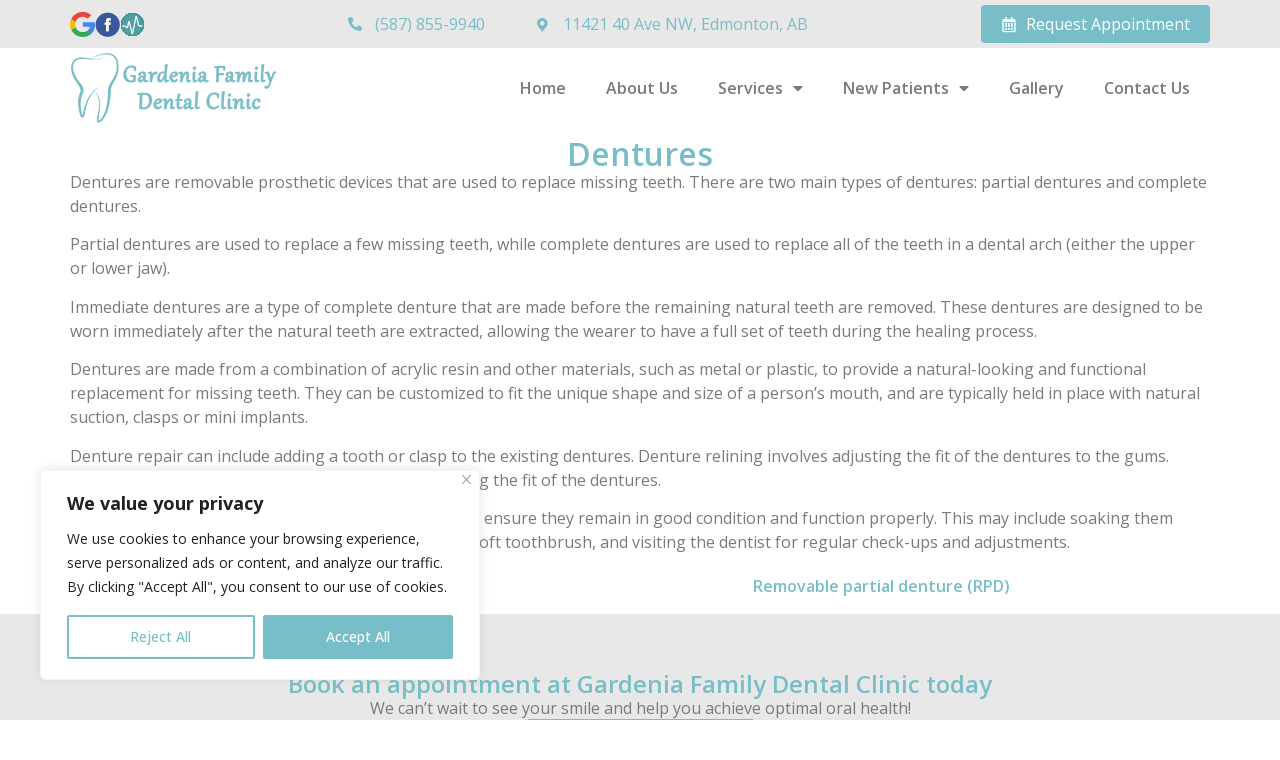

--- FILE ---
content_type: text/css
request_url: https://gardeniafamilydental.com/wp-content/uploads/elementor/css/post-1872.css?ver=1684550599
body_size: 308
content:
.elementor-1872 .elementor-element.elementor-element-fed8a6f{--display:flex;--background-transition:0.3s;}.elementor-1872 .elementor-element.elementor-element-571ad52{text-align:center;}.elementor-1872 .elementor-element.elementor-element-099c82e{--display:flex;--flex-direction:row;--container-widget-width:initial;--container-widget-height:100%;--container-widget-flex-grow:1;--container-widget-align-self:stretch;--justify-content:space-evenly;--flex-wrap:wrap;--background-transition:0.3s;}.elementor-1872 .elementor-element.elementor-element-9efb221{--display:flex;--gap:10px;--background-transition:0.3s;--margin-top:0px;--margin-right:0px;--margin-bottom:0px;--margin-left:0px;--padding-top:0px;--padding-right:0px;--padding-bottom:0px;--padding-left:0px;}.elementor-1872 .elementor-element.elementor-element-9efb221.e-con{--flex-grow:0;--flex-shrink:1;}.elementor-1872 .elementor-element.elementor-element-56b79d8{text-align:center;}.elementor-1872 .elementor-element.elementor-element-9c5f60a > .elementor-widget-container{margin:0px 0px 0px 0px;padding:0px 0px 0px 0px;}.elementor-1872 .elementor-element.elementor-element-17dc67b{--display:flex;--gap:10px;--background-transition:0.3s;--margin-top:0px;--margin-right:0px;--margin-bottom:0px;--margin-left:0px;--padding-top:0px;--padding-right:0px;--padding-bottom:0px;--padding-left:0px;}.elementor-1872 .elementor-element.elementor-element-17dc67b.e-con{--flex-grow:0;--flex-shrink:1;}.elementor-1872 .elementor-element.elementor-element-3ee7ff6{text-align:center;}.elementor-1872 .elementor-element.elementor-element-9a21e16 > .elementor-widget-container{margin:0px 0px 0px 0px;padding:0px 0px 0px 0px;}@media(max-width:767px){.elementor-1872 .elementor-element.elementor-element-9efb221{--width:330px;}.elementor-1872 .elementor-element.elementor-element-17dc67b{--width:330px;}}@media(min-width:768px){.elementor-1872 .elementor-element.elementor-element-9efb221{--width:330px;}.elementor-1872 .elementor-element.elementor-element-17dc67b{--width:330px;}}

--- FILE ---
content_type: text/css
request_url: https://gardeniafamilydental.com/wp-content/uploads/elementor/css/post-1493.css?ver=1741418084
body_size: 2018
content:
.elementor-1493 .elementor-element.elementor-element-394d00a{--display:flex;--flex-direction:column;--container-widget-width:100%;--container-widget-height:initial;--container-widget-flex-grow:0;--container-widget-align-self:initial;--gap:0px;--background-transition:0.3s;--margin-top:0px;--margin-right:0px;--margin-bottom:0px;--margin-left:0px;--padding-top:0px;--padding-right:0px;--padding-bottom:0px;--padding-left:0px;}.elementor-1493 .elementor-element.elementor-element-394d00a:not(.elementor-motion-effects-element-type-background), .elementor-1493 .elementor-element.elementor-element-394d00a > .elementor-motion-effects-container > .elementor-motion-effects-layer{background-color:#FFFFFF;}.elementor-1493 .elementor-element.elementor-element-394d00a, .elementor-1493 .elementor-element.elementor-element-394d00a::before{--border-transition:0.3s;}.elementor-1493 .elementor-element.elementor-element-e10ffe8{--display:flex;--flex-direction:row;--container-widget-width:initial;--container-widget-height:100%;--container-widget-flex-grow:1;--container-widget-align-self:stretch;--gap:0px;--background-transition:0.3s;--margin-top:0px;--margin-right:0px;--margin-bottom:0px;--margin-left:0px;--padding-top:5px;--padding-right:0px;--padding-bottom:5px;--padding-left:0px;}.elementor-1493 .elementor-element.elementor-element-e10ffe8:not(.elementor-motion-effects-element-type-background), .elementor-1493 .elementor-element.elementor-element-e10ffe8 > .elementor-motion-effects-container > .elementor-motion-effects-layer{background-color:var( --e-global-color-secondary );}.elementor-1493 .elementor-element.elementor-element-e10ffe8, .elementor-1493 .elementor-element.elementor-element-e10ffe8::before{--border-transition:0.3s;}.elementor-1493 .elementor-element.elementor-element-7d9b382{--display:flex;--flex-direction:row;--container-widget-width:initial;--container-widget-height:100%;--container-widget-flex-grow:1;--container-widget-align-self:stretch;--gap:5px;--flex-wrap:nowrap;--background-transition:0.3s;--margin-top:0px;--margin-right:0px;--margin-bottom:0px;--margin-left:0px;--padding-top:0px;--padding-right:0px;--padding-bottom:0px;--padding-left:0px;}.elementor-1493 .elementor-element.elementor-element-7d9b382.e-con{--align-self:center;}.elementor-1493 .elementor-element.elementor-element-08c6450{text-align:center;}.elementor-1493 .elementor-element.elementor-element-eb242c5{text-align:center;}.elementor-1493 .elementor-element.elementor-element-c9cb325{text-align:center;}.elementor-1493 .elementor-element.elementor-element-2b4be21{--display:flex;--gap:0px;--background-transition:0.3s;--margin-top:0px;--margin-right:0px;--margin-bottom:0px;--margin-left:0px;--padding-top:0px;--padding-right:0px;--padding-bottom:0px;--padding-left:0px;}.elementor-1493 .elementor-element.elementor-element-2b4be21.e-con{--align-self:center;}.elementor-1493 .elementor-element.elementor-element-396319b .elementor-icon-list-items:not(.elementor-inline-items) .elementor-icon-list-item:not(:last-child){padding-bottom:calc(50px/2);}.elementor-1493 .elementor-element.elementor-element-396319b .elementor-icon-list-items:not(.elementor-inline-items) .elementor-icon-list-item:not(:first-child){margin-top:calc(50px/2);}.elementor-1493 .elementor-element.elementor-element-396319b .elementor-icon-list-items.elementor-inline-items .elementor-icon-list-item{margin-right:calc(50px/2);margin-left:calc(50px/2);}.elementor-1493 .elementor-element.elementor-element-396319b .elementor-icon-list-items.elementor-inline-items{margin-right:calc(-50px/2);margin-left:calc(-50px/2);}body.rtl .elementor-1493 .elementor-element.elementor-element-396319b .elementor-icon-list-items.elementor-inline-items .elementor-icon-list-item:after{left:calc(-50px/2);}body:not(.rtl) .elementor-1493 .elementor-element.elementor-element-396319b .elementor-icon-list-items.elementor-inline-items .elementor-icon-list-item:after{right:calc(-50px/2);}.elementor-1493 .elementor-element.elementor-element-396319b .elementor-icon-list-item:hover .elementor-icon-list-icon i{color:var( --e-global-color-accent );}.elementor-1493 .elementor-element.elementor-element-396319b .elementor-icon-list-item:hover .elementor-icon-list-icon svg{fill:var( --e-global-color-accent );}.elementor-1493 .elementor-element.elementor-element-396319b .elementor-icon-list-icon i{transition:color 0.3s;}.elementor-1493 .elementor-element.elementor-element-396319b .elementor-icon-list-icon svg{transition:fill 0.3s;}.elementor-1493 .elementor-element.elementor-element-396319b{--e-icon-list-icon-size:14px;--e-icon-list-icon-align:left;--e-icon-list-icon-margin:0 calc(var(--e-icon-list-icon-size, 1em) * 0.25) 0 0;--icon-vertical-offset:0px;}.elementor-1493 .elementor-element.elementor-element-396319b .elementor-icon-list-icon{padding-right:5px;}.elementor-1493 .elementor-element.elementor-element-396319b .elementor-icon-list-text{color:var( --e-global-color-primary );transition:color 0.3s;}.elementor-1493 .elementor-element.elementor-element-396319b .elementor-icon-list-item:hover .elementor-icon-list-text{color:var( --e-global-color-accent );}.elementor-1493 .elementor-element.elementor-element-396319b > .elementor-widget-container{margin:0px 0px 0px 0px;padding:0px 0px 0px 0px;}.elementor-1493 .elementor-element.elementor-element-f118abc .sina-dynamic-btn .sina-icon-right{margin-left:5px;}.elementor-1493 .elementor-element.elementor-element-f118abc .sina-dynamic-btn .sina-icon-left{margin-right:5px;}.rtl .elementor-1493 .elementor-element.elementor-element-f118abc .sina-dynamic-btn .sina-icon-right{margin-right:5px;margin-left:auto;}.rtl .elementor-1493 .elementor-element.elementor-element-f118abc .sina-dynamic-btn .sina-icon-left{margin-left:5px;margin-right:auto;}.elementor-1493 .elementor-element.elementor-element-f118abc .sina-dynamic-btn{font-family:var( --e-global-typography-text-font-family ), Sans-serif;font-weight:var( --e-global-typography-text-font-weight );color:#FFFFFF;background-color:var( --e-global-color-primary );padding:7px 20px 7px 20px;}.elementor-1493 .elementor-element.elementor-element-f118abc .sina-dynamic-btn:hover{background-color:var( --e-global-color-accent );}.elementor-1493 .elementor-element.elementor-element-f118abc .sina-dynamic-btn, .elementor-1493 .elementor-element.elementor-element-f118abc .sina-dynamic-btn:before{border-radius:4px 4px 4px 4px;}.elementor-1493 .elementor-element.elementor-element-f118abc .sina-dynamic-btn:before{background-color:var( --e-global-color-accent );}.elementor-1493 .elementor-element.elementor-element-f118abc > .elementor-widget-container{margin:0px 0px -6px 0px;padding:0px 0px 0px 0px;}.elementor-1493 .elementor-element.elementor-element-f118abc.elementor-element{--align-self:center;--flex-grow:0;--flex-shrink:0;}.elementor-1493 .elementor-element.elementor-element-d350591{--display:flex;--flex-direction:row;--container-widget-width:initial;--container-widget-height:100%;--container-widget-flex-grow:1;--container-widget-align-self:stretch;--justify-content:space-between;--background-transition:0.3s;--margin-top:0px;--margin-right:0px;--margin-bottom:0px;--margin-left:0px;--padding-top:5px;--padding-right:5px;--padding-bottom:5px;--padding-left:5px;}.elementor-1493 .elementor-element.elementor-element-d350591:not(.elementor-motion-effects-element-type-background), .elementor-1493 .elementor-element.elementor-element-d350591 > .elementor-motion-effects-container > .elementor-motion-effects-layer{background-color:#FFFFFF;}.elementor-1493 .elementor-element.elementor-element-d350591, .elementor-1493 .elementor-element.elementor-element-d350591::before{--border-transition:0.3s;}.elementor-1493 .elementor-element.elementor-element-bf2d765 > .elementor-widget-container{margin:0px 0px 0px 0px;padding:0px 0px 0px 0px;}.elementor-1493 .elementor-element.elementor-element-ea16950 .elementor-menu-toggle{margin-left:auto;background-color:#FFFFFF00;}.elementor-1493 .elementor-element.elementor-element-ea16950 .elementor-nav-menu .elementor-item{font-family:"Open Sans", Sans-serif;font-weight:600;}.elementor-1493 .elementor-element.elementor-element-ea16950 .elementor-nav-menu--main .elementor-item:hover,
					.elementor-1493 .elementor-element.elementor-element-ea16950 .elementor-nav-menu--main .elementor-item.elementor-item-active,
					.elementor-1493 .elementor-element.elementor-element-ea16950 .elementor-nav-menu--main .elementor-item.highlighted,
					.elementor-1493 .elementor-element.elementor-element-ea16950 .elementor-nav-menu--main .elementor-item:focus{color:var( --e-global-color-primary );fill:var( --e-global-color-primary );}.elementor-1493 .elementor-element.elementor-element-ea16950 .elementor-nav-menu--main:not(.e--pointer-framed) .elementor-item:before,
					.elementor-1493 .elementor-element.elementor-element-ea16950 .elementor-nav-menu--main:not(.e--pointer-framed) .elementor-item:after{background-color:var( --e-global-color-primary );}.elementor-1493 .elementor-element.elementor-element-ea16950 .e--pointer-framed .elementor-item:before,
					.elementor-1493 .elementor-element.elementor-element-ea16950 .e--pointer-framed .elementor-item:after{border-color:var( --e-global-color-primary );}.elementor-1493 .elementor-element.elementor-element-ea16950 .elementor-nav-menu--main .elementor-item.elementor-item-active{color:var( --e-global-color-accent );}.elementor-1493 .elementor-element.elementor-element-ea16950 .elementor-nav-menu--main:not(.e--pointer-framed) .elementor-item.elementor-item-active:before,
					.elementor-1493 .elementor-element.elementor-element-ea16950 .elementor-nav-menu--main:not(.e--pointer-framed) .elementor-item.elementor-item-active:after{background-color:var( --e-global-color-accent );}.elementor-1493 .elementor-element.elementor-element-ea16950 .e--pointer-framed .elementor-item.elementor-item-active:before,
					.elementor-1493 .elementor-element.elementor-element-ea16950 .e--pointer-framed .elementor-item.elementor-item-active:after{border-color:var( --e-global-color-accent );}.elementor-1493 .elementor-element.elementor-element-ea16950 .elementor-nav-menu--dropdown a, .elementor-1493 .elementor-element.elementor-element-ea16950 .elementor-menu-toggle{color:var( --e-global-color-text );}.elementor-1493 .elementor-element.elementor-element-ea16950 .elementor-nav-menu--dropdown{background-color:#FFFFFF;border-style:solid;border-width:1px 1px 1px 1px;border-color:var( --e-global-color-text );border-radius:5px 5px 5px 5px;}.elementor-1493 .elementor-element.elementor-element-ea16950 .elementor-nav-menu--dropdown a:hover,
					.elementor-1493 .elementor-element.elementor-element-ea16950 .elementor-nav-menu--dropdown a.elementor-item-active,
					.elementor-1493 .elementor-element.elementor-element-ea16950 .elementor-nav-menu--dropdown a.highlighted,
					.elementor-1493 .elementor-element.elementor-element-ea16950 .elementor-menu-toggle:hover{color:var( --e-global-color-primary );}.elementor-1493 .elementor-element.elementor-element-ea16950 .elementor-nav-menu--dropdown a:hover,
					.elementor-1493 .elementor-element.elementor-element-ea16950 .elementor-nav-menu--dropdown a.elementor-item-active,
					.elementor-1493 .elementor-element.elementor-element-ea16950 .elementor-nav-menu--dropdown a.highlighted{background-color:var( --e-global-color-secondary );}.elementor-1493 .elementor-element.elementor-element-ea16950 .elementor-nav-menu--dropdown a.elementor-item-active{color:var( --e-global-color-accent );background-color:var( --e-global-color-secondary );}.elementor-1493 .elementor-element.elementor-element-ea16950 .elementor-nav-menu--dropdown .elementor-item, .elementor-1493 .elementor-element.elementor-element-ea16950 .elementor-nav-menu--dropdown  .elementor-sub-item{font-family:var( --e-global-typography-text-font-family ), Sans-serif;font-weight:var( --e-global-typography-text-font-weight );}.elementor-1493 .elementor-element.elementor-element-ea16950 .elementor-nav-menu--dropdown li:first-child a{border-top-left-radius:5px;border-top-right-radius:5px;}.elementor-1493 .elementor-element.elementor-element-ea16950 .elementor-nav-menu--dropdown li:last-child a{border-bottom-right-radius:5px;border-bottom-left-radius:5px;}.elementor-1493 .elementor-element.elementor-element-ea16950 .elementor-nav-menu--main .elementor-nav-menu--dropdown, .elementor-1493 .elementor-element.elementor-element-ea16950 .elementor-nav-menu__container.elementor-nav-menu--dropdown{box-shadow:3px 3px 10px 1px rgba(0,0,0,0.5);}.elementor-1493 .elementor-element.elementor-element-ea16950 .elementor-nav-menu--dropdown a{padding-left:0px;padding-right:0px;padding-top:15px;padding-bottom:15px;}.elementor-1493 .elementor-element.elementor-element-ea16950 .elementor-nav-menu--dropdown li:not(:last-child){border-style:solid;border-color:#7A7A7A30;border-bottom-width:1px;}.elementor-1493 .elementor-element.elementor-element-ea16950 .elementor-menu-toggle:hover{background-color:#FFFFFF00;}.elementor-1493 .elementor-element.elementor-element-ea16950 > .elementor-widget-container{margin:0px 0px 0px 0px;padding:0px 0px 0px 0px;}.elementor-1493 .elementor-element.elementor-element-ea16950.elementor-element{--align-self:center;}@media(min-width:768px){.elementor-1493 .elementor-element.elementor-element-7d9b382{--width:500px;}}@media(max-width:1024px) and (min-width:768px){.elementor-1493 .elementor-element.elementor-element-2b4be21{--width:100%;}}@media(max-width:1024px){.elementor-1493 .elementor-element.elementor-element-e10ffe8{--flex-direction:column;--container-widget-width:100%;--container-widget-height:initial;--container-widget-flex-grow:0;--container-widget-align-self:initial;}.elementor-1493 .elementor-element.elementor-element-7d9b382{--justify-content:center;}.elementor-1493 .elementor-element.elementor-element-2b4be21{--align-items:center;--container-widget-width:calc( ( 1 - var( --container-widget-flex-grow ) ) * 100% );}.elementor-1493 .elementor-element.elementor-element-d350591{--flex-direction:row;--container-widget-width:initial;--container-widget-height:100%;--container-widget-flex-grow:1;--container-widget-align-self:stretch;--justify-content:center;--gap:0px;}.elementor-1493 .elementor-element.elementor-element-bf2d765 img{width:75%;}.elementor-1493 .elementor-element.elementor-element-bf2d765 > .elementor-widget-container{margin:0px -33px 0px 0px;}.elementor-1493 .elementor-element.elementor-element-bf2d765{width:100%;max-width:100%;}.elementor-1493 .elementor-element.elementor-element-ea16950 .elementor-nav-menu--dropdown a{padding-left:30px;padding-right:30px;padding-top:15px;padding-bottom:15px;}.elementor-1493 .elementor-element.elementor-element-ea16950{width:var( --container-widget-width, 33px );max-width:33px;--container-widget-width:33px;--container-widget-flex-grow:0;}.elementor-1493 .elementor-element.elementor-element-ea16950.elementor-element{--order:99999 /* order end hack */;}}@media(max-width:767px){.elementor-1493 .elementor-element.elementor-element-d350591{--flex-direction:row;--container-widget-width:initial;--container-widget-height:100%;--container-widget-flex-grow:1;--container-widget-align-self:stretch;--justify-content:center;--gap:0px;--flex-wrap:nowrap;}.elementor-1493 .elementor-element.elementor-element-bf2d765 > .elementor-widget-container{margin:0px -33px 0px 0px;padding:0px 0px 0px 0px;}.elementor-1493 .elementor-element.elementor-element-bf2d765{width:100%;max-width:100%;}.elementor-1493 .elementor-element.elementor-element-ea16950{--container-widget-width:33px;--container-widget-flex-grow:0;width:var( --container-widget-width, 33px );max-width:33px;}.elementor-1493 .elementor-element.elementor-element-ea16950.elementor-element{--align-self:center;--order:99999 /* order end hack */;}}

--- FILE ---
content_type: text/css
request_url: https://gardeniafamilydental.com/wp-content/uploads/elementor/css/post-1502.css?ver=1741417783
body_size: 2265
content:
.elementor-1502 .elementor-element.elementor-element-d95ac58{--min-height:200px;--display:flex;--flex-direction:column;--container-widget-width:100%;--container-widget-height:initial;--container-widget-flex-grow:0;--container-widget-align-self:initial;--justify-content:center;--gap:20px;--flex-wrap:wrap;--align-content:center;--background-transition:0.3s;--margin-top:0px;--margin-right:0px;--margin-bottom:0px;--margin-left:0px;--padding-top:0px;--padding-right:0px;--padding-bottom:0px;--padding-left:0px;}.elementor-1502 .elementor-element.elementor-element-d95ac58:not(.elementor-motion-effects-element-type-background), .elementor-1502 .elementor-element.elementor-element-d95ac58 > .elementor-motion-effects-container > .elementor-motion-effects-layer{background-color:var( --e-global-color-secondary );}.elementor-1502 .elementor-element.elementor-element-d95ac58, .elementor-1502 .elementor-element.elementor-element-d95ac58::before{--border-transition:0.3s;}.elementor-1502 .elementor-element.elementor-element-4a07997{text-align:center;}.elementor-1502 .elementor-element.elementor-element-4a07997 > .elementor-widget-container{margin:0px 0px 0px 0px;padding:0px 0px 0px 0px;}.elementor-1502 .elementor-element.elementor-element-5af475a{text-align:center;}.elementor-1502 .elementor-element.elementor-element-5af475a > .elementor-widget-container{margin:0px 0px -15px 0px;padding:0px 0px 0px 0px;}.elementor-1502 .elementor-element.elementor-element-b41186e .sina-dynamic-btn .sina-icon-right{margin-left:5px;}.elementor-1502 .elementor-element.elementor-element-b41186e .sina-dynamic-btn .sina-icon-left{margin-right:5px;}.rtl .elementor-1502 .elementor-element.elementor-element-b41186e .sina-dynamic-btn .sina-icon-right{margin-right:5px;margin-left:auto;}.rtl .elementor-1502 .elementor-element.elementor-element-b41186e .sina-dynamic-btn .sina-icon-left{margin-left:5px;margin-right:auto;}.elementor-1502 .elementor-element.elementor-element-b41186e .sina-dynamic-btn{font-family:var( --e-global-typography-text-font-family ), Sans-serif;font-weight:var( --e-global-typography-text-font-weight );color:#FFFFFF;background-color:var( --e-global-color-primary );padding:7px 20px 7px 20px;}.elementor-1502 .elementor-element.elementor-element-b41186e .sina-dynamic-btn:hover{background-color:var( --e-global-color-accent );}.elementor-1502 .elementor-element.elementor-element-b41186e .sina-dynamic-btn, .elementor-1502 .elementor-element.elementor-element-b41186e .sina-dynamic-btn:before{border-radius:4px 4px 4px 4px;}.elementor-1502 .elementor-element.elementor-element-b41186e .sina-dynamic-btn:before{background-color:var( --e-global-color-accent );}.elementor-1502 .elementor-element.elementor-element-b41186e > .elementor-widget-container{margin:0px 0px -6px 0px;padding:0px 0px 0px 0px;}.elementor-1502 .elementor-element.elementor-element-b41186e.elementor-element{--align-self:center;}.elementor-1502 .elementor-element.elementor-element-21ccda3{--display:flex;--flex-direction:row;--container-widget-width:initial;--container-widget-height:100%;--container-widget-flex-grow:1;--container-widget-align-self:stretch;--gap:20px;--flex-wrap:wrap;--background-transition:0.3s;--margin-top:0px;--margin-right:0px;--margin-bottom:0px;--margin-left:0px;--padding-top:20px;--padding-right:0px;--padding-bottom:20px;--padding-left:0px;}.elementor-1502 .elementor-element.elementor-element-8b6ebcc .elementor-icon-list-items:not(.elementor-inline-items) .elementor-icon-list-item:not(:last-child){padding-bottom:calc(90px/2);}.elementor-1502 .elementor-element.elementor-element-8b6ebcc .elementor-icon-list-items:not(.elementor-inline-items) .elementor-icon-list-item:not(:first-child){margin-top:calc(90px/2);}.elementor-1502 .elementor-element.elementor-element-8b6ebcc .elementor-icon-list-items.elementor-inline-items .elementor-icon-list-item{margin-right:calc(90px/2);margin-left:calc(90px/2);}.elementor-1502 .elementor-element.elementor-element-8b6ebcc .elementor-icon-list-items.elementor-inline-items{margin-right:calc(-90px/2);margin-left:calc(-90px/2);}body.rtl .elementor-1502 .elementor-element.elementor-element-8b6ebcc .elementor-icon-list-items.elementor-inline-items .elementor-icon-list-item:after{left:calc(-90px/2);}body:not(.rtl) .elementor-1502 .elementor-element.elementor-element-8b6ebcc .elementor-icon-list-items.elementor-inline-items .elementor-icon-list-item:after{right:calc(-90px/2);}.elementor-1502 .elementor-element.elementor-element-8b6ebcc .elementor-icon-list-item:hover .elementor-icon-list-icon i{color:var( --e-global-color-accent );}.elementor-1502 .elementor-element.elementor-element-8b6ebcc .elementor-icon-list-item:hover .elementor-icon-list-icon svg{fill:var( --e-global-color-accent );}.elementor-1502 .elementor-element.elementor-element-8b6ebcc .elementor-icon-list-icon i{transition:color 0.3s;}.elementor-1502 .elementor-element.elementor-element-8b6ebcc .elementor-icon-list-icon svg{transition:fill 0.3s;}.elementor-1502 .elementor-element.elementor-element-8b6ebcc{--e-icon-list-icon-size:14px;--e-icon-list-icon-align:left;--e-icon-list-icon-margin:0 calc(var(--e-icon-list-icon-size, 1em) * 0.25) 0 0;--icon-vertical-offset:0px;width:100%;max-width:100%;}.elementor-1502 .elementor-element.elementor-element-8b6ebcc .elementor-icon-list-icon{padding-right:5px;}.elementor-1502 .elementor-element.elementor-element-8b6ebcc .elementor-icon-list-text{color:var( --e-global-color-primary );transition:color 0.3s;}.elementor-1502 .elementor-element.elementor-element-8b6ebcc .elementor-icon-list-item:hover .elementor-icon-list-text{color:var( --e-global-color-accent );}.elementor-1502 .elementor-element.elementor-element-8b6ebcc > .elementor-widget-container{margin:0px 0px 0px 0px;padding:0px 0px 0px 0px;}.elementor-1502 .elementor-element.elementor-element-0e1f345{--display:flex;--flex-direction:row;--container-widget-width:initial;--container-widget-height:100%;--container-widget-flex-grow:1;--container-widget-align-self:stretch;--background-transition:0.3s;}.elementor-1502 .elementor-element.elementor-element-b515fa2 > .elementor-widget-container{margin:0px 0px 0px 0px;padding:0px 0px 0px 0px;}.elementor-1502 .elementor-element.elementor-element-b515fa2{width:100%;max-width:100%;}.elementor-1502 .elementor-element.elementor-element-fdcf9ff{--display:flex;--gap:25px;--background-transition:0.3s;--margin-top:0px;--margin-right:0px;--margin-bottom:0px;--margin-left:0px;--padding-top:0px;--padding-right:0px;--padding-bottom:0px;--padding-left:0px;}.elementor-1502 .elementor-element.elementor-element-c67c4c2{--display:flex;--gap:0px;--background-transition:0.3s;--margin-top:0px;--margin-right:0px;--margin-bottom:0px;--margin-left:0px;--padding-top:0px;--padding-right:0px;--padding-bottom:0px;--padding-left:0px;}.elementor-1502 .elementor-element.elementor-element-c65d886 .sina-input-field::-webkit-input-placeholder{color:#aaa;}.elementor-1502 .elementor-element.elementor-element-c65d886 .sina-input-field::-moz-placeholder{color:#aaa;}.elementor-1502 .elementor-element.elementor-element-c65d886 .sina-input-field::-ms-placeholder{color:#aaa;}.elementor-1502 .elementor-element.elementor-element-c65d886 .sina-input-field::placeholder{color:#aaa;}.elementor-1502 .elementor-element.elementor-element-c65d886 .sina-input-field{font-size:16px;font-weight:400;line-height:24px;color:#222;background:#fff;border-style:solid;border-width:1px 1px 1px 1px;border-color:var( --e-global-color-primary );width:91%;border-radius:0px 0px 0px 0px;padding:2px 2px 2px 2px;margin:0px 0px 0px 0px;}.elementor-1502 .elementor-element.elementor-element-c65d886 .sina-search-btn{font-family:var( --e-global-typography-text-font-family ), Sans-serif;font-weight:var( --e-global-typography-text-font-weight );color:#FFFFFF;background-color:var( --e-global-color-primary );width:35px;border-radius:20px 20px 20px 20px;padding:5px 10px 5px 10px;margin:0px 0px 0px 0px;}.elementor-1502 .elementor-element.elementor-element-c65d886 .sina-search-form{text-align:right;}.elementor-1502 .elementor-element.elementor-element-c65d886 .sina-button:before{background-color:#055394;}.elementor-1502 .elementor-element.elementor-element-c65d886 > .elementor-widget-container{margin:0px 0px 0px 0px;padding:0px 0px 0px 0px;}.elementor-1502 .elementor-element.elementor-element-c65d886{width:100%;max-width:100%;}.elementor-1502 .elementor-element.elementor-element-2adcd29{--display:flex;--flex-direction:row;--container-widget-width:initial;--container-widget-height:100%;--container-widget-flex-grow:1;--container-widget-align-self:stretch;--justify-content:space-evenly;--gap:0px;--background-transition:0.3s;--margin-top:0px;--margin-right:0px;--margin-bottom:0px;--margin-left:0px;--padding-top:0px;--padding-right:0px;--padding-bottom:0px;--padding-left:0px;}.elementor-1502 .elementor-element.elementor-element-cfc8001 > .elementor-widget-container{margin:-10px 0px 0px 0px;padding:0px 0px 0px 0px;}.elementor-1502 .elementor-element.elementor-element-cfc8001{width:100%;max-width:100%;}.elementor-1502 .elementor-element.elementor-element-ac8647e{--display:flex;--gap:0px;--background-transition:0.3s;--margin-top:0px;--margin-right:0px;--margin-bottom:0px;--margin-left:0px;--padding-top:0px;--padding-right:0px;--padding-bottom:0px;--padding-left:0px;}.elementor-1502 .elementor-element.elementor-element-ac8647e.e-con{--flex-grow:1;--flex-shrink:0;}.elementor-1502 .elementor-element.elementor-element-295f5be .elementor-icon-list-item:hover .elementor-icon-list-icon i{color:var( --e-global-color-accent );}.elementor-1502 .elementor-element.elementor-element-295f5be .elementor-icon-list-item:hover .elementor-icon-list-icon svg{fill:var( --e-global-color-accent );}.elementor-1502 .elementor-element.elementor-element-295f5be .elementor-icon-list-icon i{transition:color 0.3s;}.elementor-1502 .elementor-element.elementor-element-295f5be .elementor-icon-list-icon svg{transition:fill 0.3s;}.elementor-1502 .elementor-element.elementor-element-295f5be{--e-icon-list-icon-size:14px;--e-icon-list-icon-align:left;--e-icon-list-icon-margin:0 calc(var(--e-icon-list-icon-size, 1em) * 0.25) 0 0;--icon-vertical-offset:0px;width:100%;max-width:100%;}.elementor-1502 .elementor-element.elementor-element-295f5be .elementor-icon-list-icon{padding-right:5px;}.elementor-1502 .elementor-element.elementor-element-295f5be .elementor-icon-list-text{color:var( --e-global-color-primary );transition:color 0.3s;}.elementor-1502 .elementor-element.elementor-element-295f5be .elementor-icon-list-item:hover .elementor-icon-list-text{color:var( --e-global-color-accent );}.elementor-1502 .elementor-element.elementor-element-295f5be > .elementor-widget-container{margin:0px 0px 0px 0px;padding:0px 0px 0px 0px;}.elementor-1502 .elementor-element.elementor-element-4638c78 .elementor-nav-menu .elementor-item{font-family:var( --e-global-typography-text-font-family ), Sans-serif;font-weight:var( --e-global-typography-text-font-weight );}.elementor-1502 .elementor-element.elementor-element-4638c78 .elementor-nav-menu--main .elementor-item:hover,
					.elementor-1502 .elementor-element.elementor-element-4638c78 .elementor-nav-menu--main .elementor-item.elementor-item-active,
					.elementor-1502 .elementor-element.elementor-element-4638c78 .elementor-nav-menu--main .elementor-item.highlighted,
					.elementor-1502 .elementor-element.elementor-element-4638c78 .elementor-nav-menu--main .elementor-item:focus{color:var( --e-global-color-primary );fill:var( --e-global-color-primary );}.elementor-1502 .elementor-element.elementor-element-4638c78 .elementor-nav-menu--main .elementor-item.elementor-item-active{color:var( --e-global-color-accent );}.elementor-1502 .elementor-element.elementor-element-4638c78{--e-nav-menu-horizontal-menu-item-margin:calc( -10px / 2 );}.elementor-1502 .elementor-element.elementor-element-4638c78 .elementor-nav-menu--main:not(.elementor-nav-menu--layout-horizontal) .elementor-nav-menu > li:not(:last-child){margin-bottom:-10px;}.elementor-1502 .elementor-element.elementor-element-4638c78 .elementor-nav-menu--dropdown a, .elementor-1502 .elementor-element.elementor-element-4638c78 .elementor-menu-toggle{color:var( --e-global-color-text );}.elementor-1502 .elementor-element.elementor-element-4638c78 .elementor-nav-menu--dropdown{background-color:#FFFFFF;border-style:solid;border-width:1px 1px 1px 1px;border-color:var( --e-global-color-text );border-radius:10px 10px 10px 10px;}.elementor-1502 .elementor-element.elementor-element-4638c78 .elementor-nav-menu--dropdown a:hover,
					.elementor-1502 .elementor-element.elementor-element-4638c78 .elementor-nav-menu--dropdown a.elementor-item-active,
					.elementor-1502 .elementor-element.elementor-element-4638c78 .elementor-nav-menu--dropdown a.highlighted,
					.elementor-1502 .elementor-element.elementor-element-4638c78 .elementor-menu-toggle:hover{color:var( --e-global-color-primary );}.elementor-1502 .elementor-element.elementor-element-4638c78 .elementor-nav-menu--dropdown a:hover,
					.elementor-1502 .elementor-element.elementor-element-4638c78 .elementor-nav-menu--dropdown a.elementor-item-active,
					.elementor-1502 .elementor-element.elementor-element-4638c78 .elementor-nav-menu--dropdown a.highlighted{background-color:#FFFFFF;}.elementor-1502 .elementor-element.elementor-element-4638c78 .elementor-nav-menu--dropdown a.elementor-item-active{color:var( --e-global-color-accent );background-color:#FFFEFE;}.elementor-1502 .elementor-element.elementor-element-4638c78 .elementor-nav-menu--dropdown .elementor-item, .elementor-1502 .elementor-element.elementor-element-4638c78 .elementor-nav-menu--dropdown  .elementor-sub-item{font-family:var( --e-global-typography-text-font-family ), Sans-serif;font-weight:var( --e-global-typography-text-font-weight );}.elementor-1502 .elementor-element.elementor-element-4638c78 .elementor-nav-menu--dropdown li:first-child a{border-top-left-radius:10px;border-top-right-radius:10px;}.elementor-1502 .elementor-element.elementor-element-4638c78 .elementor-nav-menu--dropdown li:last-child a{border-bottom-right-radius:10px;border-bottom-left-radius:10px;}.elementor-1502 .elementor-element.elementor-element-4638c78 .elementor-nav-menu--main .elementor-nav-menu--dropdown, .elementor-1502 .elementor-element.elementor-element-4638c78 .elementor-nav-menu__container.elementor-nav-menu--dropdown{box-shadow:3px 3px 10px 1px rgba(0,0,0,0.5);}.elementor-1502 .elementor-element.elementor-element-4638c78 .elementor-nav-menu--dropdown a{padding-left:0px;padding-right:0px;padding-top:5px;padding-bottom:5px;}.elementor-1502 .elementor-element.elementor-element-4638c78 .elementor-nav-menu--dropdown li:not(:last-child){border-style:solid;border-color:#7A7A7A30;border-bottom-width:1px;}.elementor-1502 .elementor-element.elementor-element-4638c78 .elementor-nav-menu--main > .elementor-nav-menu > li > .elementor-nav-menu--dropdown, .elementor-1502 .elementor-element.elementor-element-4638c78 .elementor-nav-menu__container.elementor-nav-menu--dropdown{margin-top:-130px !important;}.elementor-1502 .elementor-element.elementor-element-4638c78 > .elementor-widget-container{margin:0px 0px 0px 0px;padding:0px 0px 0px 0px;}.elementor-1502 .elementor-element.elementor-element-02d4071{--display:flex;--flex-direction:row;--container-widget-width:initial;--container-widget-height:100%;--container-widget-flex-grow:1;--container-widget-align-self:stretch;--justify-content:space-between;--gap:0px;--background-transition:0.3s;--margin-top:0px;--margin-right:0px;--margin-bottom:0px;--margin-left:0px;--padding-top:0px;--padding-right:0px;--padding-bottom:0px;--padding-left:0px;}.elementor-1502 .elementor-element.elementor-element-02d4071:not(.elementor-motion-effects-element-type-background), .elementor-1502 .elementor-element.elementor-element-02d4071 > .elementor-motion-effects-container > .elementor-motion-effects-layer{background-color:var( --e-global-color-secondary );}.elementor-1502 .elementor-element.elementor-element-02d4071, .elementor-1502 .elementor-element.elementor-element-02d4071::before{--border-transition:0.3s;}.elementor-1502 .elementor-element.elementor-element-1746e9b{text-align:center;font-family:"Open Sans", Sans-serif;font-size:14px;font-weight:400;}.elementor-1502 .elementor-element.elementor-element-1746e9b > .elementor-widget-container{margin:0px 0px -15px 0px;padding:0px 0px 0px 0px;}.elementor-1502 .elementor-element.elementor-element-82ad7b8{text-align:center;color:var( --e-global-color-text );font-family:"Open Sans", Sans-serif;font-size:14px;font-weight:400;}.elementor-1502 .elementor-element.elementor-element-82ad7b8 > .elementor-widget-container{margin:0px 0px -15px 0px;padding:0px 0px 0px 0px;}@media(min-width:768px){.elementor-1502 .elementor-element.elementor-element-ac8647e{--width:30%;}}@media(max-width:1024px){.elementor-1502 .elementor-element.elementor-element-0e1f345{--flex-wrap:wrap;}.elementor-1502 .elementor-element.elementor-element-c65d886 .sina-input-field{border-width:1px 1px 1px 1px;width:94%;border-radius:0px 0px 0px 0px;}.elementor-1502 .elementor-element.elementor-element-c65d886 .sina-search-btn{width:35px;padding:5px 10px 5px 10px;margin:0px 0px 0px 0px;}.elementor-1502 .elementor-element.elementor-element-4638c78 .elementor-nav-menu--dropdown a{padding-left:0px;padding-right:0px;padding-top:0px;padding-bottom:0px;}.elementor-1502 .elementor-element.elementor-element-02d4071{--flex-direction:row;--container-widget-width:initial;--container-widget-height:100%;--container-widget-flex-grow:1;--container-widget-align-self:stretch;--justify-content:space-between;}}@media(max-width:767px){.elementor-1502 .elementor-element.elementor-element-c65d886 .sina-input-field{width:86%;}.elementor-1502 .elementor-element.elementor-element-c65d886 .sina-search-btn{width:35px;padding:5px 10px 5px 10px;}.elementor-1502 .elementor-element.elementor-element-cfc8001{width:100%;max-width:100%;}.elementor-1502 .elementor-element.elementor-element-ac8647e{--width:1%;}.elementor-1502 .elementor-element.elementor-element-4638c78 .elementor-nav-menu--dropdown a{padding-left:0px;padding-right:0px;padding-top:0px;padding-bottom:0px;}.elementor-1502 .elementor-element.elementor-element-02d4071{--flex-direction:column;--container-widget-width:100%;--container-widget-height:initial;--container-widget-flex-grow:0;--container-widget-align-self:initial;}}

--- FILE ---
content_type: text/css
request_url: https://gardeniafamilydental.com/wp-content/uploads/elementor/custom-icons/gardenia/css/gardenia.css?ver=1.0.0
body_size: 30300
content:
@font-face {
  font-family: 'gardenia';
  src: url('../font/gardenia.eot?49903041');
  src: url('../font/gardenia.eot?49903041#iefix') format('embedded-opentype'),
       url('../font/gardenia.woff2?49903041') format('woff2'),
       url('../font/gardenia.woff?49903041') format('woff'),
       url('../font/gardenia.ttf?49903041') format('truetype'),
       url('../font/gardenia.svg?49903041#gardenia') format('svg');
  font-weight: normal;
  font-style: normal;
}
/* Chrome hack: SVG is rendered more smooth in Windozze. 100% magic, uncomment if you need it. */
/* Note, that will break hinting! In other OS-es font will be not as sharp as it could be */
/*
@media screen and (-webkit-min-device-pixel-ratio:0) {
  @font-face {
    font-family: 'gardenia';
    src: url('../font/gardenia.svg?49903041#gardenia') format('svg');
  }
}
*/
[class^="icon-"]:before, [class*=" icon-"]:before {
  font-family: "gardenia";
  font-style: normal;
  font-weight: normal;
  speak: never;

  display: inline-block;
  text-decoration: inherit;
  width: 1em;
  
  text-align: center;
  /* opacity: .8; */

  /* For safety - reset parent styles, that can break glyph codes*/
  font-variant: normal;
  text-transform: none;

  /* fix buttons height, for twitter bootstrap */
  line-height: 1em;

  /* Animation center compensation - margins should be symmetric */
  /* remove if not needed */
  

  /* you can be more comfortable with increased icons size */
  /* font-size: 120%; */

  /* Font smoothing. That was taken from TWBS */
  -webkit-font-smoothing: antialiased;
  -moz-osx-font-smoothing: grayscale;

  /* Uncomment for 3D effect */
  /* text-shadow: 1px 1px 1px rgba(127, 127, 127, 0.3); */
}

.icon-vcard:before { content: '\e800'; } /* '' */
.icon-pin:before { content: '\e801'; } /* '' */
.icon-reply:before { content: '\e802'; } /* '' */
.icon-reply-all:before { content: '\e803'; } /* '' */
.icon-forward:before { content: '\e804'; } /* '' */
.icon-print:before { content: '\e805'; } /* '' */
.icon-keyboard:before { content: '\e806'; } /* '' */
.icon-slider-left:before { content: '\e807'; } /* '' */
.icon-clock-empty:before { content: '\e808'; } /* '' */
.icon-hourglass:before { content: '\e809'; } /* '' */
.icon-login:before { content: '\e80a'; } /* '' */
.icon-logout:before { content: '\e80b'; } /* '' */
.icon-picture:before { content: '\e80c'; } /* '' */
.icon-brush:before { content: '\e80d'; } /* '' */
.icon-ccw:before { content: '\e80e'; } /* '' */
.icon-cw:before { content: '\e80f'; } /* '' */
.icon-refresh:before { content: '\e810'; } /* '' */
.icon-clock:before { content: '\e811'; } /* '' */
.icon-circle-empty:before { content: '\e812'; } /* '' */
.icon-circle-dot:before { content: '\e813'; } /* '' */
.icon-circle:before { content: '\e814'; } /* '' */
.icon-checkbox:before { content: '\e815'; } /* '' */
.icon-checkbox-empty:before { content: '\e816'; } /* '' */
.icon-book:before { content: '\e817'; } /* '' */
.icon-mail-empty:before { content: '\e818'; } /* '' */
.icon-mail:before { content: '\e819'; } /* '' */
.icon-phone:before { content: '\e81a'; } /* '' */
.icon-book-open:before { content: '\e81b'; } /* '' */
.icon-users-group:before { content: '\e81c'; } /* '' */
.icon-male:before { content: '\e81d'; } /* '' */
.icon-female:before { content: '\e81e'; } /* '' */
.icon-child:before { content: '\e81f'; } /* '' */
.icon-star:before { content: '\e820'; } /* '' */
.icon-globe:before { content: '\e821'; } /* '' */
.icon-mobile:before { content: '\e822'; } /* '' */
.icon-tablet-1:before { content: '\e823'; } /* '' */
.icon-laptop:before { content: '\e824'; } /* '' */
.icon-desktop:before { content: '\e825'; } /* '' */
.icon-cog:before { content: '\e826'; } /* '' */
.icon-cogs:before { content: '\e827'; } /* '' */
.icon-down:before { content: '\e828'; } /* '' */
.icon-wrench:before { content: '\e829'; } /* '' */
.icon-sliders:before { content: '\e82a'; } /* '' */
.icon-lock:before { content: '\e82b'; } /* '' */
.icon-trophy:before { content: '\e82c'; } /* '' */
.icon-spin3:before { content: '\e82d'; } /* '' */
.icon-spin1:before { content: '\e82e'; } /* '' */
.icon-spin2:before { content: '\e82f'; } /* '' */
.icon-spin4:before { content: '\e830'; } /* '' */
.icon-spin5:before { content: '\e831'; } /* '' */
.icon-spin6:before { content: '\e832'; } /* '' */
.icon-location:before { content: '\e833'; } /* '' */
.icon-address:before { content: '\e834'; } /* '' */
.icon-up:before { content: '\e835'; } /* '' */
.icon-right:before { content: '\e836'; } /* '' */
.icon-left:before { content: '\e837'; } /* '' */
.icon-music-light:before { content: '\e838'; } /* '' */
.icon-search-light:before { content: '\e839'; } /* '' */
.icon-mail-light:before { content: '\e83a'; } /* '' */
.icon-heart-light:before { content: '\e83b'; } /* '' */
.icon-dot:before { content: '\e83c'; } /* '' */
.icon-user-light:before { content: '\e83d'; } /* '' */
.icon-video-light:before { content: '\e83e'; } /* '' */
.icon-camera-light:before { content: '\e83f'; } /* '' */
.icon-photo-light:before { content: '\e840'; } /* '' */
.icon-attach-light:before { content: '\e841'; } /* '' */
.icon-lock-light:before { content: '\e842'; } /* '' */
.icon-eye-light:before { content: '\e843'; } /* '' */
.icon-tag-light:before { content: '\e844'; } /* '' */
.icon-thumbs-up-light:before { content: '\e845'; } /* '' */
.icon-pencil-light:before { content: '\e846'; } /* '' */
.icon-comment-light:before { content: '\e847'; } /* '' */
.icon-location-light:before { content: '\e848'; } /* '' */
.icon-cup-light:before { content: '\e849'; } /* '' */
.icon-trash-light:before { content: '\e84a'; } /* '' */
.icon-doc-light:before { content: '\e84b'; } /* '' */
.icon-key-light:before { content: '\e84c'; } /* '' */
.icon-database-light:before { content: '\e84d'; } /* '' */
.icon-megaphone-light:before { content: '\e84e'; } /* '' */
.icon-graduation-light:before { content: '\e84f'; } /* '' */
.icon-fire-light:before { content: '\e850'; } /* '' */
.icon-paper-plane-light:before { content: '\e851'; } /* '' */
.icon-cloud-light:before { content: '\e852'; } /* '' */
.icon-globe-light:before { content: '\e853'; } /* '' */
.icon-inbox-light:before { content: '\e854'; } /* '' */
.icon-cart:before { content: '\e855'; } /* '' */
.icon-resize-small:before { content: '\e856'; } /* '' */
.icon-desktop-light:before { content: '\e857'; } /* '' */
.icon-tv-light:before { content: '\e858'; } /* '' */
.icon-wallet-light:before { content: '\e859'; } /* '' */
.icon-t-shirt-light:before { content: '\e85a'; } /* '' */
.icon-lightbulb-light:before { content: '\e85b'; } /* '' */
.icon-clock-light:before { content: '\e85c'; } /* '' */
.icon-diamond-light:before { content: '\e85d'; } /* '' */
.icon-shop-light:before { content: '\e85e'; } /* '' */
.icon-sound-light:before { content: '\e85f'; } /* '' */
.icon-calendar-light:before { content: '\e860'; } /* '' */
.icon-food-light:before { content: '\e861'; } /* '' */
.icon-money-light:before { content: '\e862'; } /* '' */
.icon-params-light:before { content: '\e863'; } /* '' */
.icon-cog-light:before { content: '\e864'; } /* '' */
.icon-beaker-light:before { content: '\e865'; } /* '' */
.icon-note-light:before { content: '\e866'; } /* '' */
.icon-truck-light:before { content: '\e867'; } /* '' */
.icon-behance:before { content: '\e868'; } /* '' */
.icon-bitbucket:before { content: '\e869'; } /* '' */
.icon-cc:before { content: '\e86a'; } /* '' */
.icon-codeopen:before { content: '\e86b'; } /* '' */
.icon-css3:before { content: '\e86c'; } /* '' */
.icon-delicious:before { content: '\e86d'; } /* '' */
.icon-digg:before { content: '\e86e'; } /* '' */
.icon-dribbble:before { content: '\e86f'; } /* '' */
.icon-deviantart:before { content: '\e870'; } /* '' */
.icon-dropbox:before { content: '\e871'; } /* '' */
.icon-drupal:before { content: '\e872'; } /* '' */
.icon-facebook:before { content: '\e873'; } /* '' */
.icon-flickr:before { content: '\e874'; } /* '' */
.icon-foursquare:before { content: '\e875'; } /* '' */
.icon-git:before { content: '\e876'; } /* '' */
.icon-github:before { content: '\e877'; } /* '' */
.icon-gittip:before { content: '\e878'; } /* '' */
.icon-google:before { content: '\e879'; } /* '' */
.icon-gplus:before { content: '\e87a'; } /* '' */
.icon-gwallet:before { content: '\e87b'; } /* '' */
.icon-hacker-news:before { content: '\e87c'; } /* '' */
.icon-html5:before { content: '\e87d'; } /* '' */
.icon-instagramm:before { content: '\e87e'; } /* '' */
.icon-ioxhost:before { content: '\e87f'; } /* '' */
.icon-joomla:before { content: '\e880'; } /* '' */
.icon-jsfiddle:before { content: '\e881'; } /* '' */
.icon-lastfm:before { content: '\e882'; } /* '' */
.icon-linux:before { content: '\e883'; } /* '' */
.icon-linkedin:before { content: '\e884'; } /* '' */
.icon-maxcdn:before { content: '\e885'; } /* '' */
.icon-meanpath:before { content: '\e886'; } /* '' */
.icon-openid:before { content: '\e887'; } /* '' */
.icon-pagelines:before { content: '\e888'; } /* '' */
.icon-paypal:before { content: '\e889'; } /* '' */
.icon-qq:before { content: '\e88a'; } /* '' */
.icon-reddit:before { content: '\e88b'; } /* '' */
.icon-renren:before { content: '\e88c'; } /* '' */
.icon-skype:before { content: '\e88d'; } /* '' */
.icon-slack:before { content: '\e88e'; } /* '' */
.icon-slideshare:before { content: '\e88f'; } /* '' */
.icon-soundcloud:before { content: '\e890'; } /* '' */
.icon-spotify:before { content: '\e891'; } /* '' */
.icon-stackexchange:before { content: '\e892'; } /* '' */
.icon-stackoverflow:before { content: '\e893'; } /* '' */
.icon-steam:before { content: '\e894'; } /* '' */
.icon-stumbleupon:before { content: '\e895'; } /* '' */
.icon-tencent-weibo:before { content: '\e896'; } /* '' */
.icon-trello:before { content: '\e897'; } /* '' */
.icon-tumblr:before { content: '\e898'; } /* '' */
.icon-twitch:before { content: '\e899'; } /* '' */
.icon-twitter:before { content: '\e89a'; } /* '' */
.icon-vine:before { content: '\e89b'; } /* '' */
.icon-vkontakte:before { content: '\e89c'; } /* '' */
.icon-wechat:before { content: '\e89d'; } /* '' */
.icon-weibo:before { content: '\e89e'; } /* '' */
.icon-windows:before { content: '\e89f'; } /* '' */
.icon-wordpress:before { content: '\e8a0'; } /* '' */
.icon-xing:before { content: '\e8a1'; } /* '' */
.icon-yelp:before { content: '\e8a2'; } /* '' */
.icon-youtube:before { content: '\e8a3'; } /* '' */
.icon-yahoo:before { content: '\e8a4'; } /* '' */
.icon-lemon:before { content: '\e8a5'; } /* '' */
.icon-blank:before { content: '\e8a6'; } /* '' */
.icon-pinterest-circled:before { content: '\e8a7'; } /* '' */
.icon-heart-empty:before { content: '\e8a8'; } /* '' */
.icon-lock-open:before { content: '\e8a9'; } /* '' */
.icon-heart:before { content: '\e8aa'; } /* '' */
.icon-check:before { content: '\e8ab'; } /* '' */
.icon-cancel:before { content: '\e8ac'; } /* '' */
.icon-plus:before { content: '\e8ad'; } /* '' */
.icon-minus:before { content: '\e8ae'; } /* '' */
.icon-double-left:before { content: '\e8af'; } /* '' */
.icon-double-right:before { content: '\e8b0'; } /* '' */
.icon-double-up:before { content: '\e8b1'; } /* '' */
.icon-double-down:before { content: '\e8b2'; } /* '' */
.icon-help:before { content: '\e8b3'; } /* '' */
.icon-info:before { content: '\e8b4'; } /* '' */
.icon-link:before { content: '\e8b5'; } /* '' */
.icon-quote:before { content: '\e8b6'; } /* '' */
.icon-attach:before { content: '\e8b7'; } /* '' */
.icon-eye:before { content: '\e8b8'; } /* '' */
.icon-tag:before { content: '\e8b9'; } /* '' */
.icon-menu:before { content: '\e8ba'; } /* '' */
.icon-pencil:before { content: '\e8bb'; } /* '' */
.icon-feather:before { content: '\e8bc'; } /* '' */
.icon-code:before { content: '\e8bd'; } /* '' */
.icon-home:before { content: '\e8be'; } /* '' */
.icon-camera:before { content: '\e8bf'; } /* '' */
.icon-pictures:before { content: '\e8c0'; } /* '' */
.icon-video:before { content: '\e8c1'; } /* '' */
.icon-users:before { content: '\e8c2'; } /* '' */
.icon-user:before { content: '\e8c3'; } /* '' */
.icon-user-add:before { content: '\e8c4'; } /* '' */
.icon-comment-empty:before { content: '\e8c5'; } /* '' */
.icon-chat-empty:before { content: '\e8c6'; } /* '' */
.icon-bell:before { content: '\e8c7'; } /* '' */
.icon-star-empty:before { content: '\e8c8'; } /* '' */
.icon-dot2:before { content: '\e8c9'; } /* '' */
.icon-dot3:before { content: '\e8ca'; } /* '' */
.icon-note:before { content: '\e8cb'; } /* '' */
.icon-basket:before { content: '\e8cc'; } /* '' */
.icon-note2:before { content: '\e8cd'; } /* '' */
.icon-share:before { content: '\e8ce'; } /* '' */
.icon-doc:before { content: '\e8cf'; } /* '' */
.icon-doc-text:before { content: '\e8d0'; } /* '' */
.icon-file-pdf:before { content: '\e8d1'; } /* '' */
.icon-file-word:before { content: '\e8d2'; } /* '' */
.icon-file-excel:before { content: '\e8d3'; } /* '' */
.icon-file-powerpoint:before { content: '\e8d4'; } /* '' */
.icon-file-image:before { content: '\e8d5'; } /* '' */
.icon-file-archive:before { content: '\e8d6'; } /* '' */
.icon-file-audio:before { content: '\e8d7'; } /* '' */
.icon-file-video:before { content: '\e8d8'; } /* '' */
.icon-file-code:before { content: '\e8d9'; } /* '' */
.icon-trash-empty:before { content: '\e8da'; } /* '' */
.icon-trash:before { content: '\e8db'; } /* '' */
.icon-th-large:before { content: '\e8dc'; } /* '' */
.icon-th:before { content: '\e8dd'; } /* '' */
.icon-th-list:before { content: '\e8de'; } /* '' */
.icon-flag:before { content: '\e8df'; } /* '' */
.icon-attention:before { content: '\e8e0'; } /* '' */
.icon-play:before { content: '\e8e1'; } /* '' */
.icon-stop:before { content: '\e8e2'; } /* '' */
.icon-pause:before { content: '\e8e3'; } /* '' */
.icon-record:before { content: '\e8e4'; } /* '' */
.icon-to-end:before { content: '\e8e5'; } /* '' */
.icon-tools:before { content: '\e8e6'; } /* '' */
.icon-retweet:before { content: '\e8e7'; } /* '' */
.icon-to-start:before { content: '\e8e8'; } /* '' */
.icon-fast-forward:before { content: '\e8e9'; } /* '' */
.icon-fast-backward:before { content: '\e8ea'; } /* '' */
.icon-search:before { content: '\e8eb'; } /* '' */
.icon-slider-right:before { content: '\e8ec'; } /* '' */
.icon-rss:before { content: '\e8ed'; } /* '' */
.icon-down-big-1:before { content: '\e8ee'; } /* '' */
.icon-left-big-1:before { content: '\e8ef'; } /* '' */
.icon-right-big-1:before { content: '\e8f0'; } /* '' */
.icon-up-big-1:before { content: '\e8f1'; } /* '' */
.icon-comment-2:before { content: '\e8f2'; } /* '' */
.icon-comment:before { content: '\e8f3'; } /* '' */
.icon-eye-2:before { content: '\e8f4'; } /* '' */
.icon-tablet:before { content: '\e8f5'; } /* '' */
.icon-bathtub:before { content: '\e8f6'; } /* '' */
.icon-comb:before { content: '\e8f7'; } /* '' */
.icon-calendar:before { content: '\e8f8'; } /* '' */
.icon-search-alt:before { content: '\e8f9'; } /* '' */
.icon-white:before { content: '\e8fa'; } /* '' */
.icon-home-alt:before { content: '\e8fb'; } /* '' */
.icon-timer:before { content: '\e8fc'; } /* '' */
.icon-locator:before { content: '\e8fd'; } /* '' */
.icon-cup:before { content: '\e8fe'; } /* '' */
.icon-currency:before { content: '\e8ff'; } /* '' */
.icon-box:before { content: '\e900'; } /* '' */
.icon-quote-left:before { content: '\e901'; } /* '' */
.icon-quote-right:before { content: '\e902'; } /* '' */
.icon-volume-up:before { content: '\e903'; } /* '' */
.icon-volume-off:before { content: '\e904'; } /* '' */
.icon-volume:before { content: '\e905'; } /* '' */
.icon-volume-down:before { content: '\e906'; } /* '' */
.icon-arrow-left-alt:before { content: '\e907'; } /* '' */
.icon-arrow-right-alt:before { content: '\e908'; } /* '' */
.icon-thumbs-up:before { content: '\e909'; } /* '' */
.icon-thumbs-down:before { content: '\e90a'; } /* '' */
.icon-speech:before { content: '\e90b'; } /* '' */
.icon-sphere:before { content: '\e90c'; } /* '' */
.icon-light:before { content: '\e90d'; } /* '' */
.icon-apple-mouse:before { content: '\e90e'; } /* '' */
.icon-arrow-down:before { content: '\e90f'; } /* '' */
.icon-arrow-left:before { content: '\e910'; } /* '' */
.icon-arrow-right:before { content: '\e911'; } /* '' */
.icon-arrow-up:before { content: '\e912'; } /* '' */
.icon-search-2:before { content: '\e913'; } /* '' */
.icon-cd-light:before { content: '\e914'; } /* '' */
.icon-mobile-light:before { content: '\e915'; } /* '' */
.icon-clear-button:before { content: '\e916'; } /* '' */
.icon-binoculars:before { content: '\e917'; } /* '' */
.icon-resize-full:before { content: '\e918'; } /* '' */
.icon-9:before { content: '\e919'; } /* '' */
.icon-clipboard:before { content: '\e91a'; } /* '' */
.icon-email:before { content: '\e91b'; } /* '' */
.icon-modem:before { content: '\e91c'; } /* '' */
.icon-parking:before { content: '\e91d'; } /* '' */
.icon-swimming-pool:before { content: '\e91e'; } /* '' */
.icon-10:before { content: '\e91f'; } /* '' */
.icon-11:before { content: '\e920'; } /* '' */
.icon-12:before { content: '\e921'; } /* '' */
.icon-13:before { content: '\e922'; } /* '' */
.icon-summer:before { content: '\e923'; } /* '' */
.icon-wireless-antenna:before { content: '\e924'; } /* '' */
.icon-floor:before { content: '\e925'; } /* '' */
.icon-home-2:before { content: '\e926'; } /* '' */
.icon-wireless:before { content: '\e927'; } /* '' */
.icon-ironing:before { content: '\e928'; } /* '' */
.icon-down-big:before { content: '\e929'; } /* '' */
.icon-left-big:before { content: '\e92a'; } /* '' */
.icon-right-big:before { content: '\e92b'; } /* '' */
.icon-up-big:before { content: '\e92c'; } /* '' */
.icon-laundry:before { content: '\e92d'; } /* '' */
.icon-fax-2:before { content: '\e92e'; } /* '' */
.icon-phone-2:before { content: '\e92f'; } /* '' */
.icon-tools-2:before { content: '\e930'; } /* '' */
.icon-checkbox-2:before { content: '\e931'; } /* '' */
.icon-map:before { content: '\e932'; } /* '' */
.icon-newspaper:before { content: '\e933'; } /* '' */
.icon-note-2:before { content: '\e934'; } /* '' */
.icon-picture-2:before { content: '\e935'; } /* '' */
.icon-radio-tower:before { content: '\e936'; } /* '' */
.icon-video-2:before { content: '\e937'; } /* '' */
.icon-down-arrow:before { content: '\e938'; } /* '' */
.icon-left-arrow:before { content: '\e939'; } /* '' */
.icon-right-arrow:before { content: '\e93a'; } /* '' */
.icon-up-arrow:before { content: '\e93b'; } /* '' */
.icon-menu-2:before { content: '\e93c'; } /* '' */
.icon-cart-2:before { content: '\e93d'; } /* '' */
.icon-14:before { content: '\e93e'; } /* '' */
.icon-15:before { content: '\e93f'; } /* '' */
.icon-8:before { content: '\e940'; } /* '' */
.icon-7:before { content: '\e941'; } /* '' */
.icon-6:before { content: '\e942'; } /* '' */
.icon-5:before { content: '\e943'; } /* '' */
.icon-4:before { content: '\e944'; } /* '' */
.icon-2:before { content: '\e945'; } /* '' */
.icon-1:before { content: '\e946'; } /* '' */
.icon-17:before { content: '\e947'; } /* '' */
.icon-3:before { content: '\e948'; } /* '' */
.icon-16:before { content: '\e949'; } /* '' */
.icon-warning-empty:before { content: '\e94a'; } /* '' */
.icon-ok:before { content: '\e94b'; } /* '' */
.icon-video-1:before { content: '\e94c'; } /* '' */
.icon-2-1:before { content: '\e94d'; } /* '' */
.icon-3-1:before { content: '\e94e'; } /* '' */
.icon-user-1:before { content: '\e94f'; } /* '' */
.icon-eye-1:before { content: '\e950'; } /* '' */
.icon-phone-1:before { content: '\e951'; } /* '' */
.icon-tooth:before { content: '\e952'; } /* '' */
.icon-5-1:before { content: '\e953'; } /* '' */
.icon-6-1:before { content: '\e954'; } /* '' */
.icon-1-1:before { content: '\e955'; } /* '' */
.icon-2-2:before { content: '\e956'; } /* '' */
.icon-3-2:before { content: '\e957'; } /* '' */
.icon-4-1:before { content: '\e958'; } /* '' */
.icon-clock-1:before { content: '\e959'; } /* '' */
.icon-emo-happy:before { content: '\e95a'; } /* '' */
.icon-emo-wink:before { content: '\e95b'; } /* '' */
.icon-emo-wink2:before { content: '\e95c'; } /* '' */
.icon-emo-unhappy:before { content: '\e95d'; } /* '' */
.icon-emo-sleep:before { content: '\e95e'; } /* '' */
.icon-emo-thumbsup:before { content: '\e95f'; } /* '' */
.icon-emo-devil:before { content: '\e960'; } /* '' */
.icon-emo-surprised:before { content: '\e961'; } /* '' */
.icon-emo-tongue:before { content: '\e962'; } /* '' */
.icon-emo-coffee:before { content: '\e963'; } /* '' */
.icon-emo-displeased:before { content: '\e964'; } /* '' */
.icon-emo-beer:before { content: '\e965'; } /* '' */
.icon-emo-grin:before { content: '\e966'; } /* '' */
.icon-emo-angry:before { content: '\e967'; } /* '' */
.icon-emo-saint:before { content: '\e968'; } /* '' */
.icon-emo-cry:before { content: '\e969'; } /* '' */
.icon-emo-shoot:before { content: '\e96a'; } /* '' */
.icon-emo-squint:before { content: '\e96b'; } /* '' */
.icon-emo-laugh:before { content: '\e96c'; } /* '' */
.icon-spin1-1:before { content: '\e96d'; } /* '' */
.icon-spin2-1:before { content: '\e96e'; } /* '' */
.icon-spin3-1:before { content: '\e96f'; } /* '' */
.icon-spin4-1:before { content: '\e970'; } /* '' */
.icon-spin5-1:before { content: '\e971'; } /* '' */
.icon-spin6-1:before { content: '\e972'; } /* '' */
.icon-firefox:before { content: '\e973'; } /* '' */
.icon-chrome:before { content: '\e974'; } /* '' */
.icon-opera:before { content: '\e975'; } /* '' */
.icon-ie:before { content: '\e976'; } /* '' */
.icon-crown:before { content: '\e977'; } /* '' */
.icon-crown-plus:before { content: '\e978'; } /* '' */
.icon-crown-minus:before { content: '\e979'; } /* '' */
.icon-marquee:before { content: '\e97a'; } /* '' */
.icon-music:before { content: '\e97b'; } /* '' */
.icon-search-1:before { content: '\e97c'; } /* '' */
.icon-mail-1:before { content: '\e97d'; } /* '' */
.icon-heart-1:before { content: '\e97e'; } /* '' */
.icon-heart-empty-1:before { content: '\e97f'; } /* '' */
.icon-star-1:before { content: '\e980'; } /* '' */
.icon-star-empty-1:before { content: '\e981'; } /* '' */
.icon-star-half:before { content: '\e982'; } /* '' */
.icon-user-2:before { content: '\e983'; } /* '' */
.icon-users-1:before { content: '\e984'; } /* '' */
.icon-video-3:before { content: '\e985'; } /* '' */
.icon-videocam:before { content: '\e986'; } /* '' */
.icon-picture-1:before { content: '\e987'; } /* '' */
.icon-camera-1:before { content: '\e988'; } /* '' */
.icon-camera-alt:before { content: '\e989'; } /* '' */
.icon-th-large-1:before { content: '\e98a'; } /* '' */
.icon-th-1:before { content: '\e98b'; } /* '' */
.icon-th-list-1:before { content: '\e98c'; } /* '' */
.icon-ok-1:before { content: '\e98d'; } /* '' */
.icon-ok-circled:before { content: '\e98e'; } /* '' */
.icon-ok-circled2:before { content: '\e98f'; } /* '' */
.icon-cancel-1:before { content: '\e990'; } /* '' */
.icon-cancel-circled:before { content: '\e991'; } /* '' */
.icon-cancel-circled2:before { content: '\e992'; } /* '' */
.icon-plus-1:before { content: '\e993'; } /* '' */
.icon-plus-circled:before { content: '\e994'; } /* '' */
.icon-minus-1:before { content: '\e995'; } /* '' */
.icon-minus-circled:before { content: '\e996'; } /* '' */
.icon-help-circled:before { content: '\e997'; } /* '' */
.icon-info-circled:before { content: '\e998'; } /* '' */
.icon-home-1:before { content: '\e999'; } /* '' */
.icon-link-1:before { content: '\e99a'; } /* '' */
.icon-attach-1:before { content: '\e99b'; } /* '' */
.icon-lock-1:before { content: '\e99c'; } /* '' */
.icon-lock-open-1:before { content: '\e99d'; } /* '' */
.icon-pin-1:before { content: '\e99e'; } /* '' */
.icon-eye-3:before { content: '\e99f'; } /* '' */
.icon-eye-off:before { content: '\e9a0'; } /* '' */
.icon-tag-1:before { content: '\e9a1'; } /* '' */
.icon-tags:before { content: '\e9a2'; } /* '' */
.icon-bookmark:before { content: '\e9a3'; } /* '' */
.icon-flag-1:before { content: '\e9a4'; } /* '' */
.icon-thumbs-up-1:before { content: '\e9a5'; } /* '' */
.icon-thumbs-down-1:before { content: '\e9a6'; } /* '' */
.icon-download:before { content: '\e9a7'; } /* '' */
.icon-upload:before { content: '\e9a8'; } /* '' */
.icon-forward-1:before { content: '\e9a9'; } /* '' */
.icon-export:before { content: '\e9aa'; } /* '' */
.icon-pencil-1:before { content: '\e9ab'; } /* '' */
.icon-edit:before { content: '\e9ac'; } /* '' */
.icon-print-1:before { content: '\e9ad'; } /* '' */
.icon-retweet-1:before { content: '\e9ae'; } /* '' */
.icon-comment-1:before { content: '\e9af'; } /* '' */
.icon-chat:before { content: '\e9b0'; } /* '' */
.icon-bell-1:before { content: '\e9b1'; } /* '' */
.icon-attention-1:before { content: '\e9b2'; } /* '' */
.icon-attention-circled:before { content: '\e9b3'; } /* '' */
.icon-location-1:before { content: '\e9b4'; } /* '' */
.icon-trash-empty-1:before { content: '\e9b5'; } /* '' */
.icon-doc-1:before { content: '\e9b6'; } /* '' */
.icon-folder:before { content: '\e9b7'; } /* '' */
.icon-folder-open:before { content: '\e9b8'; } /* '' */
.icon-phone-3:before { content: '\e9b9'; } /* '' */
.icon-cog-1:before { content: '\e9ba'; } /* '' */
.icon-cog-alt:before { content: '\e9bb'; } /* '' */
.icon-wrench-1:before { content: '\e9bc'; } /* '' */
.icon-basket-1:before { content: '\e9bd'; } /* '' */
.icon-calendar-1:before { content: '\e9be'; } /* '' */
.icon-login-1:before { content: '\e9bf'; } /* '' */
.icon-logout-1:before { content: '\e9c0'; } /* '' */
.icon-volume-off-1:before { content: '\e9c1'; } /* '' */
.icon-volume-down-1:before { content: '\e9c2'; } /* '' */
.icon-volume-up-1:before { content: '\e9c3'; } /* '' */
.icon-headphones:before { content: '\e9c4'; } /* '' */
.icon-clock-2:before { content: '\e9c5'; } /* '' */
.icon-block:before { content: '\e9c6'; } /* '' */
.icon-resize-full-1:before { content: '\e9c7'; } /* '' */
.icon-resize-full-alt-1:before { content: '\e9c8'; } /* '' */
.icon-resize-small-1:before { content: '\e9c9'; } /* '' */
.icon-resize-vertical:before { content: '\e9ca'; } /* '' */
.icon-resize-horizontal:before { content: '\e9cb'; } /* '' */
.icon-zoom-in:before { content: '\e9cc'; } /* '' */
.icon-zoom-out:before { content: '\e9cd'; } /* '' */
.icon-down-circled2:before { content: '\e9ce'; } /* '' */
.icon-up-circled2:before { content: '\e9cf'; } /* '' */
.icon-down-dir:before { content: '\e9d0'; } /* '' */
.icon-up-dir:before { content: '\e9d1'; } /* '' */
.icon-left-dir:before { content: '\e9d2'; } /* '' */
.icon-right-dir:before { content: '\e9d3'; } /* '' */
.icon-down-open:before { content: '\e9d4'; } /* '' */
.icon-left-open:before { content: '\e9d5'; } /* '' */
.icon-right-open:before { content: '\e9d6'; } /* '' */
.icon-up-open:before { content: '\e9d7'; } /* '' */
.icon-down-big-2:before { content: '\e9d8'; } /* '' */
.icon-left-big-2:before { content: '\e9d9'; } /* '' */
.icon-right-big-2:before { content: '\e9da'; } /* '' */
.icon-up-big-2:before { content: '\e9db'; } /* '' */
.icon-right-hand:before { content: '\e9dc'; } /* '' */
.icon-left-hand:before { content: '\e9dd'; } /* '' */
.icon-up-hand:before { content: '\e9de'; } /* '' */
.icon-down-hand:before { content: '\e9df'; } /* '' */
.icon-cw-1:before { content: '\e9e0'; } /* '' */
.icon-ccw-1:before { content: '\e9e1'; } /* '' */
.icon-arrows-cw:before { content: '\e9e2'; } /* '' */
.icon-shuffle:before { content: '\e9e3'; } /* '' */
.icon-play-1:before { content: '\e9e4'; } /* '' */
.icon-play-circled2:before { content: '\e9e5'; } /* '' */
.icon-stop-1:before { content: '\e9e6'; } /* '' */
.icon-pause-1:before { content: '\e9e7'; } /* '' */
.icon-to-end-1:before { content: '\e9e8'; } /* '' */
.icon-to-end-alt:before { content: '\e9e9'; } /* '' */
.icon-to-start-1:before { content: '\e9ea'; } /* '' */
.icon-to-start-alt:before { content: '\e9eb'; } /* '' */
.icon-fast-fw:before { content: '\e9ec'; } /* '' */
.icon-fast-bw:before { content: '\e9ed'; } /* '' */
.icon-eject:before { content: '\e9ee'; } /* '' */
.icon-target:before { content: '\e9ef'; } /* '' */
.icon-signal:before { content: '\e9f0'; } /* '' */
.icon-award:before { content: '\e9f1'; } /* '' */
.icon-inbox:before { content: '\e9f2'; } /* '' */
.icon-globe-1:before { content: '\e9f3'; } /* '' */
.icon-cloud:before { content: '\e9f4'; } /* '' */
.icon-flash:before { content: '\e9f5'; } /* '' */
.icon-umbrella:before { content: '\e9f6'; } /* '' */
.icon-flight:before { content: '\e9f7'; } /* '' */
.icon-leaf:before { content: '\e9f8'; } /* '' */
.icon-font:before { content: '\e9f9'; } /* '' */
.icon-bold:before { content: '\e9fa'; } /* '' */
.icon-italic:before { content: '\e9fb'; } /* '' */
.icon-text-height:before { content: '\e9fc'; } /* '' */
.icon-text-width:before { content: '\e9fd'; } /* '' */
.icon-align-left:before { content: '\e9fe'; } /* '' */
.icon-align-center:before { content: '\e9ff'; } /* '' */
.icon-align-right:before { content: '\ea00'; } /* '' */
.icon-align-justify:before { content: '\ea01'; } /* '' */
.icon-list:before { content: '\ea02'; } /* '' */
.icon-indent-left:before { content: '\ea03'; } /* '' */
.icon-indent-right:before { content: '\ea04'; } /* '' */
.icon-scissors:before { content: '\ea05'; } /* '' */
.icon-briefcase:before { content: '\ea06'; } /* '' */
.icon-off:before { content: '\ea07'; } /* '' */
.icon-road:before { content: '\ea08'; } /* '' */
.icon-list-alt:before { content: '\ea09'; } /* '' */
.icon-qrcode:before { content: '\ea0a'; } /* '' */
.icon-barcode:before { content: '\ea0b'; } /* '' */
.icon-book-1:before { content: '\ea0c'; } /* '' */
.icon-adjust:before { content: '\ea0d'; } /* '' */
.icon-tint:before { content: '\ea0e'; } /* '' */
.icon-check-1:before { content: '\ea0f'; } /* '' */
.icon-asterisk:before { content: '\ea10'; } /* '' */
.icon-gift:before { content: '\ea11'; } /* '' */
.icon-fire:before { content: '\ea12'; } /* '' */
.icon-magnet:before { content: '\ea13'; } /* '' */
.icon-chart-bar:before { content: '\ea14'; } /* '' */
.icon-credit-card:before { content: '\ea15'; } /* '' */
.icon-floppy:before { content: '\ea16'; } /* '' */
.icon-megaphone:before { content: '\ea17'; } /* '' */
.icon-key:before { content: '\ea18'; } /* '' */
.icon-truck:before { content: '\ea19'; } /* '' */
.icon-hammer:before { content: '\ea1a'; } /* '' */
.icon-glass:before { content: '\ea1b'; } /* '' */
.icon-lemon-1:before { content: '\ea1c'; } /* '' */
.icon-note-1:before { content: '\ea1d'; } /* '' */
.icon-note-beamed:before { content: '\ea1e'; } /* '' */
.icon-music-1:before { content: '\ea1f'; } /* '' */
.icon-search-3:before { content: '\ea20'; } /* '' */
.icon-flashlight:before { content: '\ea21'; } /* '' */
.icon-mail-2:before { content: '\ea22'; } /* '' */
.icon-heart-2:before { content: '\ea23'; } /* '' */
.icon-heart-empty-2:before { content: '\ea24'; } /* '' */
.icon-star-2:before { content: '\ea25'; } /* '' */
.icon-star-empty-2:before { content: '\ea26'; } /* '' */
.icon-user-3:before { content: '\ea27'; } /* '' */
.icon-users-2:before { content: '\ea28'; } /* '' */
.icon-user-add-1:before { content: '\ea29'; } /* '' */
.icon-video-4:before { content: '\ea2a'; } /* '' */
.icon-picture-3:before { content: '\ea2b'; } /* '' */
.icon-camera-2:before { content: '\ea2c'; } /* '' */
.icon-layout:before { content: '\ea2d'; } /* '' */
.icon-menu-3:before { content: '\ea2e'; } /* '' */
.icon-check-2:before { content: '\ea2f'; } /* '' */
.icon-cancel-2:before { content: '\ea30'; } /* '' */
.icon-cancel-circled-1:before { content: '\ea31'; } /* '' */
.icon-cancel-squared:before { content: '\ea32'; } /* '' */
.icon-plus-2:before { content: '\ea33'; } /* '' */
.icon-plus-circled-1:before { content: '\ea34'; } /* '' */
.icon-plus-squared-1:before { content: '\ea35'; } /* '' */
.icon-minus-2:before { content: '\ea36'; } /* '' */
.icon-minus-circled-1:before { content: '\ea37'; } /* '' */
.icon-minus-squared-1:before { content: '\ea38'; } /* '' */
.icon-help-2:before { content: '\ea39'; } /* '' */
.icon-help-circled-1:before { content: '\ea3a'; } /* '' */
.icon-info-2:before { content: '\ea3b'; } /* '' */
.icon-info-circled-1:before { content: '\ea3c'; } /* '' */
.icon-back:before { content: '\ea3d'; } /* '' */
.icon-home-3:before { content: '\ea3e'; } /* '' */
.icon-link-2:before { content: '\ea3f'; } /* '' */
.icon-attach-2:before { content: '\ea40'; } /* '' */
.icon-lock-2:before { content: '\ea41'; } /* '' */
.icon-lock-open-2:before { content: '\ea42'; } /* '' */
.icon-eye-4:before { content: '\ea43'; } /* '' */
.icon-tag-2:before { content: '\ea44'; } /* '' */
.icon-bookmark-1:before { content: '\ea45'; } /* '' */
.icon-bookmarks:before { content: '\ea46'; } /* '' */
.icon-flag-2:before { content: '\ea47'; } /* '' */
.icon-thumbs-up-2:before { content: '\ea48'; } /* '' */
.icon-thumbs-down-2:before { content: '\ea49'; } /* '' */
.icon-download-1:before { content: '\ea4a'; } /* '' */
.icon-upload-1:before { content: '\ea4b'; } /* '' */
.icon-upload-cloud-1:before { content: '\ea4c'; } /* '' */
.icon-reply-2:before { content: '\ea4d'; } /* '' */
.icon-reply-all-2:before { content: '\ea4e'; } /* '' */
.icon-forward-2:before { content: '\ea4f'; } /* '' */
.icon-quote-1:before { content: '\ea50'; } /* '' */
.icon-code-2:before { content: '\ea51'; } /* '' */
.icon-export-1:before { content: '\ea52'; } /* '' */
.icon-pencil-2:before { content: '\ea53'; } /* '' */
.icon-feather-1:before { content: '\ea54'; } /* '' */
.icon-print-2:before { content: '\ea55'; } /* '' */
.icon-retweet-2:before { content: '\ea56'; } /* '' */
.icon-keyboard-2:before { content: '\ea57'; } /* '' */
.icon-comment-3:before { content: '\ea58'; } /* '' */
.icon-chat-1:before { content: '\ea59'; } /* '' */
.icon-bell-2:before { content: '\ea5a'; } /* '' */
.icon-attention-2:before { content: '\ea5b'; } /* '' */
.icon-alert:before { content: '\ea5c'; } /* '' */
.icon-vcard-1:before { content: '\ea5d'; } /* '' */
.icon-address-1:before { content: '\ea5e'; } /* '' */
.icon-location-2:before { content: '\ea5f'; } /* '' */
.icon-map-2:before { content: '\ea60'; } /* '' */
.icon-direction-1:before { content: '\ea61'; } /* '' */
.icon-compass-1:before { content: '\ea62'; } /* '' */
.icon-cup-1:before { content: '\ea63'; } /* '' */
.icon-trash-2:before { content: '\ea64'; } /* '' */
.icon-doc-2:before { content: '\ea65'; } /* '' */
.icon-docs-1:before { content: '\ea66'; } /* '' */
.icon-doc-landscape:before { content: '\ea67'; } /* '' */
.icon-doc-text-2:before { content: '\ea68'; } /* '' */
.icon-doc-text-inv-1:before { content: '\ea69'; } /* '' */
.icon-newspaper-2:before { content: '\ea6a'; } /* '' */
.icon-book-open-1:before { content: '\ea6b'; } /* '' */
.icon-book-2:before { content: '\ea6c'; } /* '' */
.icon-folder-1:before { content: '\ea6d'; } /* '' */
.icon-archive:before { content: '\ea6e'; } /* '' */
.icon-box-2:before { content: '\ea6f'; } /* '' */
.icon-rss-2:before { content: '\ea70'; } /* '' */
.icon-phone-4:before { content: '\ea71'; } /* '' */
.icon-cog-2:before { content: '\ea72'; } /* '' */
.icon-tools-1:before { content: '\ea73'; } /* '' */
.icon-share-2:before { content: '\ea74'; } /* '' */
.icon-shareable:before { content: '\ea75'; } /* '' */
.icon-basket-2:before { content: '\ea76'; } /* '' */
.icon-bag:before { content: '\ea77'; } /* '' */
.icon-calendar-2:before { content: '\ea78'; } /* '' */
.icon-login-2:before { content: '\ea79'; } /* '' */
.icon-logout-2:before { content: '\ea7a'; } /* '' */
.icon-mic-1:before { content: '\ea7b'; } /* '' */
.icon-mute-1:before { content: '\ea7c'; } /* '' */
.icon-sound:before { content: '\ea7d'; } /* '' */
.icon-volume-1:before { content: '\ea7e'; } /* '' */
.icon-clock-3:before { content: '\ea7f'; } /* '' */
.icon-hourglass-5:before { content: '\ea80'; } /* '' */
.icon-lamp:before { content: '\ea81'; } /* '' */
.icon-light-down:before { content: '\ea82'; } /* '' */
.icon-light-up:before { content: '\ea83'; } /* '' */
.icon-adjust-1:before { content: '\ea84'; } /* '' */
.icon-block-1:before { content: '\ea85'; } /* '' */
.icon-resize-full-2:before { content: '\ea86'; } /* '' */
.icon-resize-small-2:before { content: '\ea87'; } /* '' */
.icon-popup:before { content: '\ea88'; } /* '' */
.icon-publish:before { content: '\ea89'; } /* '' */
.icon-window:before { content: '\ea8a'; } /* '' */
.icon-arrow-combo:before { content: '\ea8b'; } /* '' */
.icon-down-circled-1:before { content: '\ea8c'; } /* '' */
.icon-left-circled-1:before { content: '\ea8d'; } /* '' */
.icon-right-circled-1:before { content: '\ea8e'; } /* '' */
.icon-up-circled-1:before { content: '\ea8f'; } /* '' */
.icon-down-open-1:before { content: '\ea90'; } /* '' */
.icon-left-open-1:before { content: '\ea91'; } /* '' */
.icon-right-open-1:before { content: '\ea92'; } /* '' */
.icon-up-open-1:before { content: '\ea93'; } /* '' */
.icon-down-open-mini:before { content: '\ea94'; } /* '' */
.icon-left-open-mini:before { content: '\ea95'; } /* '' */
.icon-right-open-mini:before { content: '\ea96'; } /* '' */
.icon-up-open-mini:before { content: '\ea97'; } /* '' */
.icon-down-open-big:before { content: '\ea98'; } /* '' */
.icon-left-open-big:before { content: '\ea99'; } /* '' */
.icon-right-open-big:before { content: '\ea9a'; } /* '' */
.icon-up-open-big:before { content: '\ea9b'; } /* '' */
.icon-down-2:before { content: '\ea9c'; } /* '' */
.icon-left-2:before { content: '\ea9d'; } /* '' */
.icon-right-2:before { content: '\ea9e'; } /* '' */
.icon-up-2:before { content: '\ea9f'; } /* '' */
.icon-down-dir-1:before { content: '\eaa0'; } /* '' */
.icon-left-dir-1:before { content: '\eaa1'; } /* '' */
.icon-right-dir-1:before { content: '\eaa2'; } /* '' */
.icon-up-dir-1:before { content: '\eaa3'; } /* '' */
.icon-down-bold:before { content: '\eaa4'; } /* '' */
.icon-left-bold:before { content: '\eaa5'; } /* '' */
.icon-right-bold:before { content: '\eaa6'; } /* '' */
.icon-up-bold:before { content: '\eaa7'; } /* '' */
.icon-down-thin:before { content: '\eaa8'; } /* '' */
.icon-left-thin:before { content: '\eaa9'; } /* '' */
.icon-right-thin:before { content: '\eaaa'; } /* '' */
.icon-up-thin:before { content: '\eaab'; } /* '' */
.icon-ccw-2:before { content: '\eaac'; } /* '' */
.icon-cw-2:before { content: '\eaad'; } /* '' */
.icon-arrows-ccw:before { content: '\eaae'; } /* '' */
.icon-level-down-1:before { content: '\eaaf'; } /* '' */
.icon-level-up-1:before { content: '\eab0'; } /* '' */
.icon-shuffle-1:before { content: '\eab1'; } /* '' */
.icon-loop:before { content: '\eab2'; } /* '' */
.icon-switch:before { content: '\eab3'; } /* '' */
.icon-play-2:before { content: '\eab4'; } /* '' */
.icon-stop-2:before { content: '\eab5'; } /* '' */
.icon-pause-2:before { content: '\eab6'; } /* '' */
.icon-record-1:before { content: '\eab7'; } /* '' */
.icon-to-end-2:before { content: '\eab8'; } /* '' */
.icon-to-start-2:before { content: '\eab9'; } /* '' */
.icon-fast-forward-1:before { content: '\eaba'; } /* '' */
.icon-fast-backward-1:before { content: '\eabb'; } /* '' */
.icon-progress-0:before { content: '\eabc'; } /* '' */
.icon-progress-1:before { content: '\eabd'; } /* '' */
.icon-progress-2:before { content: '\eabe'; } /* '' */
.icon-progress-3:before { content: '\eabf'; } /* '' */
.icon-target-1:before { content: '\eac0'; } /* '' */
.icon-palette:before { content: '\eac1'; } /* '' */
.icon-list-1:before { content: '\eac2'; } /* '' */
.icon-list-add:before { content: '\eac3'; } /* '' */
.icon-signal-1:before { content: '\eac4'; } /* '' */
.icon-trophy-1:before { content: '\eac5'; } /* '' */
.icon-battery:before { content: '\eac6'; } /* '' */
.icon-back-in-time:before { content: '\eac7'; } /* '' */
.icon-monitor:before { content: '\eac8'; } /* '' */
.icon-mobile-2:before { content: '\eac9'; } /* '' */
.icon-network:before { content: '\eaca'; } /* '' */
.icon-cd:before { content: '\eacb'; } /* '' */
.icon-inbox-1:before { content: '\eacc'; } /* '' */
.icon-install:before { content: '\eacd'; } /* '' */
.icon-globe-2:before { content: '\eace'; } /* '' */
.icon-cloud-1:before { content: '\eacf'; } /* '' */
.icon-cloud-thunder:before { content: '\ead0'; } /* '' */
.icon-flash-1:before { content: '\ead1'; } /* '' */
.icon-moon-1:before { content: '\ead2'; } /* '' */
.icon-flight-1:before { content: '\ead3'; } /* '' */
.icon-paper-plane-1:before { content: '\ead4'; } /* '' */
.icon-leaf-1:before { content: '\ead5'; } /* '' */
.icon-lifebuoy-1:before { content: '\ead6'; } /* '' */
.icon-mouse:before { content: '\ead7'; } /* '' */
.icon-briefcase-1:before { content: '\ead8'; } /* '' */
.icon-suitcase-1:before { content: '\ead9'; } /* '' */
.icon-dot-1:before { content: '\eada'; } /* '' */
.icon-dot-2:before { content: '\eadb'; } /* '' */
.icon-dot-3:before { content: '\eadc'; } /* '' */
.icon-brush-2:before { content: '\eadd'; } /* '' */
.icon-magnet-1:before { content: '\eade'; } /* '' */
.icon-infinity:before { content: '\eadf'; } /* '' */
.icon-erase:before { content: '\eae0'; } /* '' */
.icon-chart-pie-1:before { content: '\eae1'; } /* '' */
.icon-chart-line-1:before { content: '\eae2'; } /* '' */
.icon-chart-bar-1:before { content: '\eae3'; } /* '' */
.icon-chart-area-1:before { content: '\eae4'; } /* '' */
.icon-tape:before { content: '\eae5'; } /* '' */
.icon-graduation-cap-1:before { content: '\eae6'; } /* '' */
.icon-language-1:before { content: '\eae7'; } /* '' */
.icon-ticket-1:before { content: '\eae8'; } /* '' */
.icon-water:before { content: '\eae9'; } /* '' */
.icon-droplet:before { content: '\eaea'; } /* '' */
.icon-air:before { content: '\eaeb'; } /* '' */
.icon-credit-card-1:before { content: '\eaec'; } /* '' */
.icon-floppy-1:before { content: '\eaed'; } /* '' */
.icon-clipboard-1:before { content: '\eaee'; } /* '' */
.icon-megaphone-1:before { content: '\eaef'; } /* '' */
.icon-database-1:before { content: '\eaf0'; } /* '' */
.icon-drive:before { content: '\eaf1'; } /* '' */
.icon-bucket:before { content: '\eaf2'; } /* '' */
.icon-thermometer-1:before { content: '\eaf3'; } /* '' */
.icon-key-1:before { content: '\eaf4'; } /* '' */
.icon-flow-cascade:before { content: '\eaf5'; } /* '' */
.icon-flow-branch:before { content: '\eaf6'; } /* '' */
.icon-flow-tree:before { content: '\eaf7'; } /* '' */
.icon-flow-line:before { content: '\eaf8'; } /* '' */
.icon-flow-parallel:before { content: '\eaf9'; } /* '' */
.icon-rocket-1:before { content: '\eafa'; } /* '' */
.icon-gauge-1:before { content: '\eafb'; } /* '' */
.icon-traffic-cone:before { content: '\eafc'; } /* '' */
.icon-cc-2:before { content: '\eafd'; } /* '' */
.icon-cc-by:before { content: '\eafe'; } /* '' */
.icon-cc-nc:before { content: '\eaff'; } /* '' */
.icon-cc-nc-eu:before { content: '\eb00'; } /* '' */
.icon-cc-nc-jp:before { content: '\eb01'; } /* '' */
.icon-cc-sa:before { content: '\eb02'; } /* '' */
.icon-cc-nd:before { content: '\eb03'; } /* '' */
.icon-cc-pd:before { content: '\eb04'; } /* '' */
.icon-cc-zero:before { content: '\eb05'; } /* '' */
.icon-cc-share:before { content: '\eb06'; } /* '' */
.icon-cc-remix:before { content: '\eb07'; } /* '' */
.icon-github-2:before { content: '\eb08'; } /* '' */
.icon-flickr-circled:before { content: '\eb09'; } /* '' */
.icon-facebook-2:before { content: '\eb0a'; } /* '' */
.icon-music-outline:before { content: '\eb0b'; } /* '' */
.icon-music-2:before { content: '\eb0c'; } /* '' */
.icon-search-outline:before { content: '\eb0d'; } /* '' */
.icon-search-4:before { content: '\eb0e'; } /* '' */
.icon-mail-3:before { content: '\eb0f'; } /* '' */
.icon-heart-3:before { content: '\eb10'; } /* '' */
.icon-heart-filled:before { content: '\eb11'; } /* '' */
.icon-star-3:before { content: '\eb12'; } /* '' */
.icon-star-filled:before { content: '\eb13'; } /* '' */
.icon-user-outline:before { content: '\eb14'; } /* '' */
.icon-user-4:before { content: '\eb15'; } /* '' */
.icon-users-outline:before { content: '\eb16'; } /* '' */
.icon-users-3:before { content: '\eb17'; } /* '' */
.icon-user-add-outline:before { content: '\eb18'; } /* '' */
.icon-user-add-2:before { content: '\eb19'; } /* '' */
.icon-user-delete-outline:before { content: '\eb1a'; } /* '' */
.icon-user-delete:before { content: '\eb1b'; } /* '' */
.icon-video-5:before { content: '\eb1c'; } /* '' */
.icon-videocam-outline:before { content: '\eb1d'; } /* '' */
.icon-videocam-1:before { content: '\eb1e'; } /* '' */
.icon-picture-outline:before { content: '\eb1f'; } /* '' */
.icon-picture-4:before { content: '\eb20'; } /* '' */
.icon-camera-outline:before { content: '\eb21'; } /* '' */
.icon-camera-3:before { content: '\eb22'; } /* '' */
.icon-th-outline:before { content: '\eb23'; } /* '' */
.icon-th-2:before { content: '\eb24'; } /* '' */
.icon-th-large-outline:before { content: '\eb25'; } /* '' */
.icon-th-large-2:before { content: '\eb26'; } /* '' */
.icon-th-list-outline:before { content: '\eb27'; } /* '' */
.icon-th-list-2:before { content: '\eb28'; } /* '' */
.icon-ok-outline:before { content: '\eb29'; } /* '' */
.icon-ok-2:before { content: '\eb2a'; } /* '' */
.icon-cancel-outline:before { content: '\eb2b'; } /* '' */
.icon-cancel-3:before { content: '\eb2c'; } /* '' */
.icon-cancel-alt:before { content: '\eb2d'; } /* '' */
.icon-cancel-alt-filled:before { content: '\eb2e'; } /* '' */
.icon-cancel-circled-outline:before { content: '\eb2f'; } /* '' */
.icon-cancel-circled-2:before { content: '\eb30'; } /* '' */
.icon-plus-outline:before { content: '\eb31'; } /* '' */
.icon-plus-3:before { content: '\eb32'; } /* '' */
.icon-minus-outline:before { content: '\eb33'; } /* '' */
.icon-minus-3:before { content: '\eb34'; } /* '' */
.icon-divide-outline:before { content: '\eb35'; } /* '' */
.icon-divide:before { content: '\eb36'; } /* '' */
.icon-eq-outline:before { content: '\eb37'; } /* '' */
.icon-eq:before { content: '\eb38'; } /* '' */
.icon-info-outline:before { content: '\eb39'; } /* '' */
.icon-info-3:before { content: '\eb3a'; } /* '' */
.icon-home-outline:before { content: '\eb3b'; } /* '' */
.icon-home-4:before { content: '\eb3c'; } /* '' */
.icon-link-outline:before { content: '\eb3d'; } /* '' */
.icon-link-3:before { content: '\eb3e'; } /* '' */
.icon-attach-outline:before { content: '\eb3f'; } /* '' */
.icon-attach-3:before { content: '\eb40'; } /* '' */
.icon-lock-3:before { content: '\eb41'; } /* '' */
.icon-lock-filled:before { content: '\eb42'; } /* '' */
.icon-lock-open-3:before { content: '\eb43'; } /* '' */
.icon-lock-open-filled:before { content: '\eb44'; } /* '' */
.icon-pin-outline:before { content: '\eb45'; } /* '' */
.icon-pin-2:before { content: '\eb46'; } /* '' */
.icon-eye-outline:before { content: '\eb47'; } /* '' */
.icon-eye-5:before { content: '\eb48'; } /* '' */
.icon-tag-3:before { content: '\eb49'; } /* '' */
.icon-tags-1:before { content: '\eb4a'; } /* '' */
.icon-bookmark-2:before { content: '\eb4b'; } /* '' */
.icon-flag-3:before { content: '\eb4c'; } /* '' */
.icon-flag-filled:before { content: '\eb4d'; } /* '' */
.icon-thumbs-up-3:before { content: '\eb4e'; } /* '' */
.icon-thumbs-down-3:before { content: '\eb4f'; } /* '' */
.icon-download-outline:before { content: '\eb50'; } /* '' */
.icon-download-2:before { content: '\eb51'; } /* '' */
.icon-upload-outline:before { content: '\eb52'; } /* '' */
.icon-upload-2:before { content: '\eb53'; } /* '' */
.icon-upload-cloud-outline:before { content: '\eb54'; } /* '' */
.icon-upload-cloud-2:before { content: '\eb55'; } /* '' */
.icon-reply-outline:before { content: '\eb56'; } /* '' */
.icon-reply-3:before { content: '\eb57'; } /* '' */
.icon-forward-outline:before { content: '\eb58'; } /* '' */
.icon-forward-3:before { content: '\eb59'; } /* '' */
.icon-code-outline:before { content: '\eb5a'; } /* '' */
.icon-code-3:before { content: '\eb5b'; } /* '' */
.icon-export-outline:before { content: '\eb5c'; } /* '' */
.icon-export-2:before { content: '\eb5d'; } /* '' */
.icon-pencil-3:before { content: '\eb5e'; } /* '' */
.icon-pen:before { content: '\eb5f'; } /* '' */
.icon-feather-2:before { content: '\eb60'; } /* '' */
.icon-edit-1:before { content: '\eb61'; } /* '' */
.icon-print-3:before { content: '\eb62'; } /* '' */
.icon-comment-4:before { content: '\eb63'; } /* '' */
.icon-chat-2:before { content: '\eb64'; } /* '' */
.icon-chat-alt:before { content: '\eb65'; } /* '' */
.icon-bell-3:before { content: '\eb66'; } /* '' */
.icon-attention-3:before { content: '\eb67'; } /* '' */
.icon-attention-filled:before { content: '\eb68'; } /* '' */
.icon-warning-empty-1:before { content: '\eb69'; } /* '' */
.icon-warning:before { content: '\eb6a'; } /* '' */
.icon-contacts:before { content: '\eb6b'; } /* '' */
.icon-vcard-2:before { content: '\eb6c'; } /* '' */
.icon-address-2:before { content: '\eb6d'; } /* '' */
.icon-location-outline:before { content: '\eb6e'; } /* '' */
.icon-location-3:before { content: '\eb6f'; } /* '' */
.icon-map-3:before { content: '\eb70'; } /* '' */
.icon-direction-outline:before { content: '\eb71'; } /* '' */
.icon-direction-2:before { content: '\eb72'; } /* '' */
.icon-compass-2:before { content: '\eb73'; } /* '' */
.icon-trash-3:before { content: '\eb74'; } /* '' */
.icon-doc-3:before { content: '\eb75'; } /* '' */
.icon-doc-text-3:before { content: '\eb76'; } /* '' */
.icon-doc-add:before { content: '\eb77'; } /* '' */
.icon-doc-remove:before { content: '\eb78'; } /* '' */
.icon-news:before { content: '\eb79'; } /* '' */
.icon-folder-2:before { content: '\eb7a'; } /* '' */
.icon-folder-add:before { content: '\eb7b'; } /* '' */
.icon-folder-delete:before { content: '\eb7c'; } /* '' */
.icon-archive-1:before { content: '\eb7d'; } /* '' */
.icon-box-3:before { content: '\eb7e'; } /* '' */
.icon-rss-outline:before { content: '\eb7f'; } /* '' */
.icon-rss-3:before { content: '\eb80'; } /* '' */
.icon-phone-outline:before { content: '\eb81'; } /* '' */
.icon-phone-5:before { content: '\eb82'; } /* '' */
.icon-menu-outline:before { content: '\eb83'; } /* '' */
.icon-menu-4:before { content: '\eb84'; } /* '' */
.icon-cog-outline:before { content: '\eb85'; } /* '' */
.icon-cog-3:before { content: '\eb86'; } /* '' */
.icon-wrench-outline:before { content: '\eb87'; } /* '' */
.icon-wrench-2:before { content: '\eb88'; } /* '' */
.icon-basket-3:before { content: '\eb89'; } /* '' */
.icon-calendar-outlilne:before { content: '\eb8a'; } /* '' */
.icon-calendar-3:before { content: '\eb8b'; } /* '' */
.icon-mic-outline:before { content: '\eb8c'; } /* '' */
.icon-mic-2:before { content: '\eb8d'; } /* '' */
.icon-volume-off-2:before { content: '\eb8e'; } /* '' */
.icon-volume-low:before { content: '\eb8f'; } /* '' */
.icon-volume-middle:before { content: '\eb90'; } /* '' */
.icon-volume-high:before { content: '\eb91'; } /* '' */
.icon-headphones-1:before { content: '\eb92'; } /* '' */
.icon-clock-4:before { content: '\eb93'; } /* '' */
.icon-wristwatch:before { content: '\eb94'; } /* '' */
.icon-stopwatch:before { content: '\eb95'; } /* '' */
.icon-lightbulb-1:before { content: '\eb96'; } /* '' */
.icon-block-outline:before { content: '\eb97'; } /* '' */
.icon-block-2:before { content: '\eb98'; } /* '' */
.icon-resize-full-outline:before { content: '\eb99'; } /* '' */
.icon-resize-full-3:before { content: '\eb9a'; } /* '' */
.icon-resize-normal-outline:before { content: '\eb9b'; } /* '' */
.icon-resize-normal:before { content: '\eb9c'; } /* '' */
.icon-move-outline:before { content: '\eb9d'; } /* '' */
.icon-move-1:before { content: '\eb9e'; } /* '' */
.icon-popup-1:before { content: '\eb9f'; } /* '' */
.icon-zoom-in-outline:before { content: '\eba0'; } /* '' */
.icon-zoom-in-1:before { content: '\eba1'; } /* '' */
.icon-zoom-out-outline:before { content: '\eba2'; } /* '' */
.icon-zoom-out-1:before { content: '\eba3'; } /* '' */
.icon-popup-2:before { content: '\eba4'; } /* '' */
.icon-left-open-outline:before { content: '\eba5'; } /* '' */
.icon-left-open-2:before { content: '\eba6'; } /* '' */
.icon-right-open-outline:before { content: '\eba7'; } /* '' */
.icon-right-open-2:before { content: '\eba8'; } /* '' */
.icon-down-3:before { content: '\eba9'; } /* '' */
.icon-left-3:before { content: '\ebaa'; } /* '' */
.icon-right-3:before { content: '\ebab'; } /* '' */
.icon-up-3:before { content: '\ebac'; } /* '' */
.icon-down-outline:before { content: '\ebad'; } /* '' */
.icon-left-outline:before { content: '\ebae'; } /* '' */
.icon-right-outline:before { content: '\ebaf'; } /* '' */
.icon-up-outline:before { content: '\ebb0'; } /* '' */
.icon-down-small:before { content: '\ebb1'; } /* '' */
.icon-left-small:before { content: '\ebb2'; } /* '' */
.icon-right-small:before { content: '\ebb3'; } /* '' */
.icon-up-small:before { content: '\ebb4'; } /* '' */
.icon-cw-outline:before { content: '\ebb5'; } /* '' */
.icon-cw-3:before { content: '\ebb6'; } /* '' */
.icon-arrows-cw-outline:before { content: '\ebb7'; } /* '' */
.icon-arrows-cw-1:before { content: '\ebb8'; } /* '' */
.icon-loop-outline:before { content: '\ebb9'; } /* '' */
.icon-loop-1:before { content: '\ebba'; } /* '' */
.icon-loop-alt-outline:before { content: '\ebbb'; } /* '' */
.icon-loop-alt:before { content: '\ebbc'; } /* '' */
.icon-shuffle-2:before { content: '\ebbd'; } /* '' */
.icon-play-outline:before { content: '\ebbe'; } /* '' */
.icon-play-3:before { content: '\ebbf'; } /* '' */
.icon-stop-outline:before { content: '\ebc0'; } /* '' */
.icon-stop-3:before { content: '\ebc1'; } /* '' */
.icon-pause-outline:before { content: '\ebc2'; } /* '' */
.icon-pause-3:before { content: '\ebc3'; } /* '' */
.icon-fast-fw-outline:before { content: '\ebc4'; } /* '' */
.icon-fast-fw-1:before { content: '\ebc5'; } /* '' */
.icon-rewind-outline:before { content: '\ebc6'; } /* '' */
.icon-rewind:before { content: '\ebc7'; } /* '' */
.icon-record-outline:before { content: '\ebc8'; } /* '' */
.icon-record-2:before { content: '\ebc9'; } /* '' */
.icon-eject-outline:before { content: '\ebca'; } /* '' */
.icon-eject-1:before { content: '\ebcb'; } /* '' */
.icon-eject-alt-outline:before { content: '\ebcc'; } /* '' */
.icon-eject-alt:before { content: '\ebcd'; } /* '' */
.icon-bat1:before { content: '\ebce'; } /* '' */
.icon-bat2:before { content: '\ebcf'; } /* '' */
.icon-bat3:before { content: '\ebd0'; } /* '' */
.icon-bat4:before { content: '\ebd1'; } /* '' */
.icon-bat-charge:before { content: '\ebd2'; } /* '' */
.icon-plug-1:before { content: '\ebd3'; } /* '' */
.icon-target-outline:before { content: '\ebd4'; } /* '' */
.icon-target-2:before { content: '\ebd5'; } /* '' */
.icon-wifi-outline:before { content: '\ebd6'; } /* '' */
.icon-wifi-1:before { content: '\ebd7'; } /* '' */
.icon-desktop-2:before { content: '\ebd8'; } /* '' */
.icon-laptop-2:before { content: '\ebd9'; } /* '' */
.icon-tablet-3:before { content: '\ebda'; } /* '' */
.icon-mobile-3:before { content: '\ebdb'; } /* '' */
.icon-contrast:before { content: '\ebdc'; } /* '' */
.icon-globe-outline:before { content: '\ebdd'; } /* '' */
.icon-globe-3:before { content: '\ebde'; } /* '' */
.icon-globe-alt-outline:before { content: '\ebdf'; } /* '' */
.icon-globe-alt:before { content: '\ebe0'; } /* '' */
.icon-sun-1:before { content: '\ebe1'; } /* '' */
.icon-sun-filled:before { content: '\ebe2'; } /* '' */
.icon-cloud-2:before { content: '\ebe3'; } /* '' */
.icon-flash-outline:before { content: '\ebe4'; } /* '' */
.icon-flash-2:before { content: '\ebe5'; } /* '' */
.icon-moon-2:before { content: '\ebe6'; } /* '' */
.icon-waves-outline:before { content: '\ebe7'; } /* '' */
.icon-waves:before { content: '\ebe8'; } /* '' */
.icon-rain:before { content: '\ebe9'; } /* '' */
.icon-cloud-sun:before { content: '\ebea'; } /* '' */
.icon-drizzle:before { content: '\ebeb'; } /* '' */
.icon-snow:before { content: '\ebec'; } /* '' */
.icon-cloud-flash:before { content: '\ebed'; } /* '' */
.icon-cloud-wind:before { content: '\ebee'; } /* '' */
.icon-wind:before { content: '\ebef'; } /* '' */
.icon-plane-outline:before { content: '\ebf0'; } /* '' */
.icon-plane:before { content: '\ebf1'; } /* '' */
.icon-leaf-2:before { content: '\ebf2'; } /* '' */
.icon-lifebuoy-2:before { content: '\ebf3'; } /* '' */
.icon-briefcase-2:before { content: '\ebf4'; } /* '' */
.icon-brush-3:before { content: '\ebf5'; } /* '' */
.icon-pipette:before { content: '\ebf6'; } /* '' */
.icon-power-outline:before { content: '\ebf7'; } /* '' */
.icon-power:before { content: '\ebf8'; } /* '' */
.icon-check-outline:before { content: '\ebf9'; } /* '' */
.icon-check-3:before { content: '\ebfa'; } /* '' */
.icon-gift-1:before { content: '\ebfb'; } /* '' */
.icon-temperatire:before { content: '\ebfc'; } /* '' */
.icon-chart-outline:before { content: '\ebfd'; } /* '' */
.icon-chart:before { content: '\ebfe'; } /* '' */
.icon-chart-alt-outline:before { content: '\ebff'; } /* '' */
.icon-chart-alt:before { content: '\ec00'; } /* '' */
.icon-chart-bar-outline:before { content: '\ec01'; } /* '' */
.icon-chart-bar-2:before { content: '\ec02'; } /* '' */
.icon-chart-pie-outline:before { content: '\ec03'; } /* '' */
.icon-chart-pie-2:before { content: '\ec04'; } /* '' */
.icon-ticket-2:before { content: '\ec05'; } /* '' */
.icon-credit-card-2:before { content: '\ec06'; } /* '' */
.icon-clipboard-2:before { content: '\ec07'; } /* '' */
.icon-database-2:before { content: '\ec08'; } /* '' */
.icon-key-outline:before { content: '\ec09'; } /* '' */
.icon-key-2:before { content: '\ec0a'; } /* '' */
.icon-flow-split:before { content: '\ec0b'; } /* '' */
.icon-flow-merge:before { content: '\ec0c'; } /* '' */
.icon-flow-parallel-1:before { content: '\ec0d'; } /* '' */
.icon-flow-cross:before { content: '\ec0e'; } /* '' */
.icon-certificate-outline:before { content: '\ec0f'; } /* '' */
.icon-certificate-1:before { content: '\ec10'; } /* '' */
.icon-scissors-outline:before { content: '\ec11'; } /* '' */
.icon-scissors-1:before { content: '\ec12'; } /* '' */
.icon-flask:before { content: '\ec13'; } /* '' */
.icon-wine:before { content: '\ec14'; } /* '' */
.icon-coffee-1:before { content: '\ec15'; } /* '' */
.icon-beer-1:before { content: '\ec16'; } /* '' */
.icon-anchor-outline:before { content: '\ec17'; } /* '' */
.icon-anchor-1:before { content: '\ec18'; } /* '' */
.icon-puzzle-outline:before { content: '\ec19'; } /* '' */
.icon-puzzle-1:before { content: '\ec1a'; } /* '' */
.icon-tree-1:before { content: '\ec1b'; } /* '' */
.icon-calculator:before { content: '\ec1c'; } /* '' */
.icon-infinity-outline:before { content: '\ec1d'; } /* '' */
.icon-infinity-1:before { content: '\ec1e'; } /* '' */
.icon-pi-outline:before { content: '\ec1f'; } /* '' */
.icon-pi:before { content: '\ec20'; } /* '' */
.icon-at-1:before { content: '\ec21'; } /* '' */
.icon-at-circled:before { content: '\ec22'; } /* '' */
.icon-looped-square-outline:before { content: '\ec23'; } /* '' */
.icon-looped-square-interest:before { content: '\ec24'; } /* '' */
.icon-sort-alphabet-outline:before { content: '\ec25'; } /* '' */
.icon-sort-alphabet:before { content: '\ec26'; } /* '' */
.icon-sort-numeric-outline:before { content: '\ec27'; } /* '' */
.icon-sort-numeric:before { content: '\ec28'; } /* '' */
.icon-dribbble-circled-1:before { content: '\ec29'; } /* '' */
.icon-dribbble-3:before { content: '\ec2a'; } /* '' */
.icon-facebook-circled-1:before { content: '\ec2b'; } /* '' */
.icon-facebook-3:before { content: '\ec2c'; } /* '' */
.icon-flickr-circled-1:before { content: '\ec2d'; } /* '' */
.icon-flickr-3:before { content: '\ec2e'; } /* '' */
.icon-github-circled-2:before { content: '\ec2f'; } /* '' */
.icon-github-3:before { content: '\ec30'; } /* '' */
.icon-lastfm-circled-1:before { content: '\ec31'; } /* '' */
.icon-lastfm-3:before { content: '\ec32'; } /* '' */
.icon-linkedin-circled-1:before { content: '\ec33'; } /* '' */
.icon-linkedin-3:before { content: '\ec34'; } /* '' */
.icon-pinterest-circled-3:before { content: '\ec35'; } /* '' */
.icon-pinterest-2:before { content: '\ec36'; } /* '' */
.icon-skype-outline:before { content: '\ec37'; } /* '' */
.icon-skype-3:before { content: '\ec38'; } /* '' */
.icon-tumbler-circled:before { content: '\ec39'; } /* '' */
.icon-tumbler:before { content: '\ec3a'; } /* '' */
.icon-twitter-circled-1:before { content: '\ec3b'; } /* '' */
.icon-twitter-3:before { content: '\ec3c'; } /* '' */
.icon-vimeo-circled-1:before { content: '\ec3d'; } /* '' */
.icon-vimeo-2:before { content: '\ec3e'; } /* '' */
.icon-search-5:before { content: '\ec3f'; } /* '' */
.icon-mail-4:before { content: '\ec40'; } /* '' */
.icon-heart-4:before { content: '\ec41'; } /* '' */
.icon-heart-empty-3:before { content: '\ec42'; } /* '' */
.icon-star-4:before { content: '\ec43'; } /* '' */
.icon-user-5:before { content: '\ec44'; } /* '' */
.icon-video-6:before { content: '\ec45'; } /* '' */
.icon-picture-5:before { content: '\ec46'; } /* '' */
.icon-camera-4:before { content: '\ec47'; } /* '' */
.icon-ok-3:before { content: '\ec48'; } /* '' */
.icon-ok-circle:before { content: '\ec49'; } /* '' */
.icon-cancel-4:before { content: '\ec4a'; } /* '' */
.icon-cancel-circle:before { content: '\ec4b'; } /* '' */
.icon-plus-4:before { content: '\ec4c'; } /* '' */
.icon-plus-circle:before { content: '\ec4d'; } /* '' */
.icon-minus-4:before { content: '\ec4e'; } /* '' */
.icon-minus-circle:before { content: '\ec4f'; } /* '' */
.icon-help-3:before { content: '\ec50'; } /* '' */
.icon-info-4:before { content: '\ec51'; } /* '' */
.icon-home-5:before { content: '\ec52'; } /* '' */
.icon-link-4:before { content: '\ec53'; } /* '' */
.icon-attach-4:before { content: '\ec54'; } /* '' */
.icon-lock-4:before { content: '\ec55'; } /* '' */
.icon-lock-empty:before { content: '\ec56'; } /* '' */
.icon-lock-open-4:before { content: '\ec57'; } /* '' */
.icon-lock-open-empty:before { content: '\ec58'; } /* '' */
.icon-pin-3:before { content: '\ec59'; } /* '' */
.icon-eye-6:before { content: '\ec5a'; } /* '' */
.icon-tag-4:before { content: '\ec5b'; } /* '' */
.icon-tag-empty:before { content: '\ec5c'; } /* '' */
.icon-download-3:before { content: '\ec5d'; } /* '' */
.icon-upload-3:before { content: '\ec5e'; } /* '' */
.icon-download-cloud-1:before { content: '\ec5f'; } /* '' */
.icon-upload-cloud-3:before { content: '\ec60'; } /* '' */
.icon-quote-left-2:before { content: '\ec61'; } /* '' */
.icon-quote-right-2:before { content: '\ec62'; } /* '' */
.icon-quote-left-alt:before { content: '\ec63'; } /* '' */
.icon-quote-right-alt:before { content: '\ec64'; } /* '' */
.icon-pencil-4:before { content: '\ec65'; } /* '' */
.icon-pencil-neg:before { content: '\ec66'; } /* '' */
.icon-pencil-alt:before { content: '\ec67'; } /* '' */
.icon-undo:before { content: '\ec68'; } /* '' */
.icon-comment-5:before { content: '\ec69'; } /* '' */
.icon-comment-inv:before { content: '\ec6a'; } /* '' */
.icon-comment-alt:before { content: '\ec6b'; } /* '' */
.icon-comment-inv-alt:before { content: '\ec6c'; } /* '' */
.icon-comment-alt2:before { content: '\ec6d'; } /* '' */
.icon-comment-inv-alt2:before { content: '\ec6e'; } /* '' */
.icon-chat-3:before { content: '\ec6f'; } /* '' */
.icon-chat-inv:before { content: '\ec70'; } /* '' */
.icon-location-4:before { content: '\ec71'; } /* '' */
.icon-location-inv:before { content: '\ec72'; } /* '' */
.icon-location-alt:before { content: '\ec73'; } /* '' */
.icon-compass-3:before { content: '\ec74'; } /* '' */
.icon-trash-4:before { content: '\ec75'; } /* '' */
.icon-trash-empty-2:before { content: '\ec76'; } /* '' */
.icon-doc-4:before { content: '\ec77'; } /* '' */
.icon-doc-inv-1:before { content: '\ec78'; } /* '' */
.icon-doc-alt:before { content: '\ec79'; } /* '' */
.icon-doc-inv-alt:before { content: '\ec7a'; } /* '' */
.icon-article:before { content: '\ec7b'; } /* '' */
.icon-article-alt:before { content: '\ec7c'; } /* '' */
.icon-book-open-2:before { content: '\ec7d'; } /* '' */
.icon-folder-3:before { content: '\ec7e'; } /* '' */
.icon-folder-empty-1:before { content: '\ec7f'; } /* '' */
.icon-box-4:before { content: '\ec80'; } /* '' */
.icon-rss-4:before { content: '\ec81'; } /* '' */
.icon-rss-alt:before { content: '\ec82'; } /* '' */
.icon-cog-4:before { content: '\ec83'; } /* '' */
.icon-wrench-3:before { content: '\ec84'; } /* '' */
.icon-share-3:before { content: '\ec85'; } /* '' */
.icon-calendar-4:before { content: '\ec86'; } /* '' */
.icon-calendar-inv:before { content: '\ec87'; } /* '' */
.icon-calendar-alt:before { content: '\ec88'; } /* '' */
.icon-mic-3:before { content: '\ec89'; } /* '' */
.icon-volume-off-3:before { content: '\ec8a'; } /* '' */
.icon-volume-up-2:before { content: '\ec8b'; } /* '' */
.icon-headphones-2:before { content: '\ec8c'; } /* '' */
.icon-clock-5:before { content: '\ec8d'; } /* '' */
.icon-lamp-1:before { content: '\ec8e'; } /* '' */
.icon-block-3:before { content: '\ec8f'; } /* '' */
.icon-resize-full-4:before { content: '\ec90'; } /* '' */
.icon-resize-full-alt-2:before { content: '\ec91'; } /* '' */
.icon-resize-small-3:before { content: '\ec92'; } /* '' */
.icon-resize-small-alt:before { content: '\ec93'; } /* '' */
.icon-resize-vertical-1:before { content: '\ec94'; } /* '' */
.icon-resize-horizontal-1:before { content: '\ec95'; } /* '' */
.icon-move-2:before { content: '\ec96'; } /* '' */
.icon-popup-3:before { content: '\ec97'; } /* '' */
.icon-down-4:before { content: '\ec98'; } /* '' */
.icon-left-4:before { content: '\ec99'; } /* '' */
.icon-right-4:before { content: '\ec9a'; } /* '' */
.icon-up-4:before { content: '\ec9b'; } /* '' */
.icon-down-circle:before { content: '\ec9c'; } /* '' */
.icon-left-circle:before { content: '\ec9d'; } /* '' */
.icon-right-circle:before { content: '\ec9e'; } /* '' */
.icon-up-circle:before { content: '\ec9f'; } /* '' */
.icon-cw-4:before { content: '\eca0'; } /* '' */
.icon-loop-2:before { content: '\eca1'; } /* '' */
.icon-loop-alt-1:before { content: '\eca2'; } /* '' */
.icon-exchange-1:before { content: '\eca3'; } /* '' */
.icon-split:before { content: '\eca4'; } /* '' */
.icon-arrow-curved:before { content: '\eca5'; } /* '' */
.icon-play-4:before { content: '\eca6'; } /* '' */
.icon-play-circle2:before { content: '\eca7'; } /* '' */
.icon-stop-4:before { content: '\eca8'; } /* '' */
.icon-pause-4:before { content: '\eca9'; } /* '' */
.icon-to-start-3:before { content: '\ecaa'; } /* '' */
.icon-to-end-3:before { content: '\ecab'; } /* '' */
.icon-eject-2:before { content: '\ecac'; } /* '' */
.icon-target-3:before { content: '\ecad'; } /* '' */
.icon-signal-2:before { content: '\ecae'; } /* '' */
.icon-award-1:before { content: '\ecaf'; } /* '' */
.icon-award-empty:before { content: '\ecb0'; } /* '' */
.icon-list-2:before { content: '\ecb1'; } /* '' */
.icon-list-nested:before { content: '\ecb2'; } /* '' */
.icon-bat-empty:before { content: '\ecb3'; } /* '' */
.icon-bat-half:before { content: '\ecb4'; } /* '' */
.icon-bat-full:before { content: '\ecb5'; } /* '' */
.icon-bat-charge-1:before { content: '\ecb6'; } /* '' */
.icon-mobile-4:before { content: '\ecb7'; } /* '' */
.icon-cd-1:before { content: '\ecb8'; } /* '' */
.icon-equalizer:before { content: '\ecb9'; } /* '' */
.icon-cursor:before { content: '\ecba'; } /* '' */
.icon-aperture:before { content: '\ecbb'; } /* '' */
.icon-aperture-alt:before { content: '\ecbc'; } /* '' */
.icon-steering-wheel:before { content: '\ecbd'; } /* '' */
.icon-book-3:before { content: '\ecbe'; } /* '' */
.icon-book-alt:before { content: '\ecbf'; } /* '' */
.icon-brush-4:before { content: '\ecc0'; } /* '' */
.icon-brush-alt:before { content: '\ecc1'; } /* '' */
.icon-eyedropper-1:before { content: '\ecc2'; } /* '' */
.icon-layers:before { content: '\ecc3'; } /* '' */
.icon-layers-alt:before { content: '\ecc4'; } /* '' */
.icon-sun-2:before { content: '\ecc5'; } /* '' */
.icon-sun-inv:before { content: '\ecc6'; } /* '' */
.icon-cloud-3:before { content: '\ecc7'; } /* '' */
.icon-rain-1:before { content: '\ecc8'; } /* '' */
.icon-flash-3:before { content: '\ecc9'; } /* '' */
.icon-moon-3:before { content: '\ecca'; } /* '' */
.icon-moon-inv:before { content: '\eccb'; } /* '' */
.icon-umbrella-1:before { content: '\eccc'; } /* '' */
.icon-chart-bar-3:before { content: '\eccd'; } /* '' */
.icon-chart-pie-3:before { content: '\ecce'; } /* '' */
.icon-chart-pie-alt:before { content: '\eccf'; } /* '' */
.icon-key-3:before { content: '\ecd0'; } /* '' */
.icon-key-inv:before { content: '\ecd1'; } /* '' */
.icon-hash:before { content: '\ecd2'; } /* '' */
.icon-at-2:before { content: '\ecd3'; } /* '' */
.icon-pilcrow:before { content: '\ecd4'; } /* '' */
.icon-dial:before { content: '\ecd5'; } /* '' */
.icon-search-6:before { content: '\ecd6'; } /* '' */
.icon-mail-5:before { content: '\ecd7'; } /* '' */
.icon-heart-5:before { content: '\ecd8'; } /* '' */
.icon-star-5:before { content: '\ecd9'; } /* '' */
.icon-user-6:before { content: '\ecda'; } /* '' */
.icon-user-woman:before { content: '\ecdb'; } /* '' */
.icon-user-pair:before { content: '\ecdc'; } /* '' */
.icon-video-alt:before { content: '\ecdd'; } /* '' */
.icon-videocam-2:before { content: '\ecde'; } /* '' */
.icon-videocam-alt:before { content: '\ecdf'; } /* '' */
.icon-camera-5:before { content: '\ece0'; } /* '' */
.icon-th-3:before { content: '\ece1'; } /* '' */
.icon-th-list-3:before { content: '\ece2'; } /* '' */
.icon-ok-4:before { content: '\ece3'; } /* '' */
.icon-cancel-5:before { content: '\ece4'; } /* '' */
.icon-cancel-circle-1:before { content: '\ece5'; } /* '' */
.icon-plus-5:before { content: '\ece6'; } /* '' */
.icon-home-6:before { content: '\ece7'; } /* '' */
.icon-lock-5:before { content: '\ece8'; } /* '' */
.icon-lock-open-5:before { content: '\ece9'; } /* '' */
.icon-eye-7:before { content: '\ecea'; } /* '' */
.icon-tag-5:before { content: '\eceb'; } /* '' */
.icon-thumbs-up-4:before { content: '\ecec'; } /* '' */
.icon-thumbs-down-4:before { content: '\eced'; } /* '' */
.icon-download-4:before { content: '\ecee'; } /* '' */
.icon-export-3:before { content: '\ecef'; } /* '' */
.icon-pencil-5:before { content: '\ecf0'; } /* '' */
.icon-pencil-alt-1:before { content: '\ecf1'; } /* '' */
.icon-edit-2:before { content: '\ecf2'; } /* '' */
.icon-chat-4:before { content: '\ecf3'; } /* '' */
.icon-print-4:before { content: '\ecf4'; } /* '' */
.icon-bell-4:before { content: '\ecf5'; } /* '' */
.icon-attention-4:before { content: '\ecf6'; } /* '' */
.icon-info-5:before { content: '\ecf7'; } /* '' */
.icon-question:before { content: '\ecf8'; } /* '' */
.icon-location-5:before { content: '\ecf9'; } /* '' */
.icon-trash-5:before { content: '\ecfa'; } /* '' */
.icon-doc-5:before { content: '\ecfb'; } /* '' */
.icon-article-1:before { content: '\ecfc'; } /* '' */
.icon-article-alt-1:before { content: '\ecfd'; } /* '' */
.icon-rss-5:before { content: '\ecfe'; } /* '' */
.icon-wrench-4:before { content: '\ecff'; } /* '' */
.icon-basket-4:before { content: '\ed00'; } /* '' */
.icon-basket-alt:before { content: '\ed01'; } /* '' */
.icon-calendar-5:before { content: '\ed02'; } /* '' */
.icon-calendar-alt-1:before { content: '\ed03'; } /* '' */
.icon-volume-off-4:before { content: '\ed04'; } /* '' */
.icon-volume-down-2:before { content: '\ed05'; } /* '' */
.icon-volume-up-3:before { content: '\ed06'; } /* '' */
.icon-bullhorn:before { content: '\ed07'; } /* '' */
.icon-clock-6:before { content: '\ed08'; } /* '' */
.icon-clock-alt:before { content: '\ed09'; } /* '' */
.icon-stop-5:before { content: '\ed0a'; } /* '' */
.icon-resize-full-5:before { content: '\ed0b'; } /* '' */
.icon-resize-small-4:before { content: '\ed0c'; } /* '' */
.icon-zoom-in-2:before { content: '\ed0d'; } /* '' */
.icon-zoom-out-2:before { content: '\ed0e'; } /* '' */
.icon-popup-4:before { content: '\ed0f'; } /* '' */
.icon-down-dir-2:before { content: '\ed10'; } /* '' */
.icon-left-dir-2:before { content: '\ed11'; } /* '' */
.icon-right-dir-2:before { content: '\ed12'; } /* '' */
.icon-up-dir-2:before { content: '\ed13'; } /* '' */
.icon-down-5:before { content: '\ed14'; } /* '' */
.icon-up-5:before { content: '\ed15'; } /* '' */
.icon-cw-5:before { content: '\ed16'; } /* '' */
.icon-signal-3:before { content: '\ed17'; } /* '' */
.icon-award-2:before { content: '\ed18'; } /* '' */
.icon-mobile-5:before { content: '\ed19'; } /* '' */
.icon-mobile-alt:before { content: '\ed1a'; } /* '' */
.icon-tablet-4:before { content: '\ed1b'; } /* '' */
.icon-ipod:before { content: '\ed1c'; } /* '' */
.icon-cd-2:before { content: '\ed1d'; } /* '' */
.icon-grid:before { content: '\ed1e'; } /* '' */
.icon-book-4:before { content: '\ed1f'; } /* '' */
.icon-easel:before { content: '\ed20'; } /* '' */
.icon-globe-4:before { content: '\ed21'; } /* '' */
.icon-chart-1:before { content: '\ed22'; } /* '' */
.icon-chart-bar-4:before { content: '\ed23'; } /* '' */
.icon-chart-pie-4:before { content: '\ed24'; } /* '' */
.icon-dollar-1:before { content: '\ed25'; } /* '' */
.icon-at-3:before { content: '\ed26'; } /* '' */
.icon-colon:before { content: '\ed27'; } /* '' */
.icon-semicolon:before { content: '\ed28'; } /* '' */
.icon-squares:before { content: '\ed29'; } /* '' */
.icon-money-1:before { content: '\ed2a'; } /* '' */
.icon-facebook-4:before { content: '\ed2b'; } /* '' */
.icon-facebook-rect:before { content: '\ed2c'; } /* '' */
.icon-twitter-bird:before { content: '\ed2d'; } /* '' */
.icon-youtube-2:before { content: '\ed2e'; } /* '' */
.icon-windy-rain-inv:before { content: '\ed2f'; } /* '' */
.icon-snow-inv:before { content: '\ed30'; } /* '' */
.icon-snow-heavy-inv:before { content: '\ed31'; } /* '' */
.icon-hail-inv:before { content: '\ed32'; } /* '' */
.icon-clouds-inv:before { content: '\ed33'; } /* '' */
.icon-clouds-flash-inv:before { content: '\ed34'; } /* '' */
.icon-temperature:before { content: '\ed35'; } /* '' */
.icon-compass-4:before { content: '\ed36'; } /* '' */
.icon-na:before { content: '\ed37'; } /* '' */
.icon-celcius:before { content: '\ed38'; } /* '' */
.icon-fahrenheit:before { content: '\ed39'; } /* '' */
.icon-clouds-flash-alt:before { content: '\ed3a'; } /* '' */
.icon-sun-inv-1:before { content: '\ed3b'; } /* '' */
.icon-moon-inv-1:before { content: '\ed3c'; } /* '' */
.icon-cloud-sun-inv:before { content: '\ed3d'; } /* '' */
.icon-cloud-moon-inv:before { content: '\ed3e'; } /* '' */
.icon-cloud-inv:before { content: '\ed3f'; } /* '' */
.icon-cloud-flash-inv:before { content: '\ed40'; } /* '' */
.icon-drizzle-inv:before { content: '\ed41'; } /* '' */
.icon-rain-inv:before { content: '\ed42'; } /* '' */
.icon-windy-inv:before { content: '\ed43'; } /* '' */
.icon-sunrise:before { content: '\ed44'; } /* '' */
.icon-sun-3:before { content: '\ed45'; } /* '' */
.icon-moon-4:before { content: '\ed46'; } /* '' */
.icon-eclipse:before { content: '\ed47'; } /* '' */
.icon-mist:before { content: '\ed48'; } /* '' */
.icon-wind-1:before { content: '\ed49'; } /* '' */
.icon-snowflake:before { content: '\ed4a'; } /* '' */
.icon-cloud-sun-1:before { content: '\ed4b'; } /* '' */
.icon-cloud-moon:before { content: '\ed4c'; } /* '' */
.icon-fog-sun:before { content: '\ed4d'; } /* '' */
.icon-fog-moon:before { content: '\ed4e'; } /* '' */
.icon-fog-cloud:before { content: '\ed4f'; } /* '' */
.icon-fog:before { content: '\ed50'; } /* '' */
.icon-cloud-4:before { content: '\ed51'; } /* '' */
.icon-cloud-flash-1:before { content: '\ed52'; } /* '' */
.icon-cloud-flash-alt:before { content: '\ed53'; } /* '' */
.icon-drizzle-1:before { content: '\ed54'; } /* '' */
.icon-rain-2:before { content: '\ed55'; } /* '' */
.icon-windy:before { content: '\ed56'; } /* '' */
.icon-windy-rain:before { content: '\ed57'; } /* '' */
.icon-snow-1:before { content: '\ed58'; } /* '' */
.icon-snow-alt:before { content: '\ed59'; } /* '' */
.icon-snow-heavy:before { content: '\ed5a'; } /* '' */
.icon-hail:before { content: '\ed5b'; } /* '' */
.icon-clouds:before { content: '\ed5c'; } /* '' */
.icon-clouds-flash:before { content: '\ed5d'; } /* '' */
.icon-mail-6:before { content: '\ed5e'; } /* '' */
.icon-heart-6:before { content: '\ed5f'; } /* '' */
.icon-star-6:before { content: '\ed60'; } /* '' */
.icon-star-empty-3:before { content: '\ed61'; } /* '' */
.icon-ok-5:before { content: '\ed62'; } /* '' */
.icon-cancel-6:before { content: '\ed63'; } /* '' */
.icon-plus-6:before { content: '\ed64'; } /* '' */
.icon-help-circled-2:before { content: '\ed65'; } /* '' */
.icon-help-circled-alt:before { content: '\ed66'; } /* '' */
.icon-info-circled-alt-1:before { content: '\ed67'; } /* '' */
.icon-home-7:before { content: '\ed68'; } /* '' */
.icon-pencil-6:before { content: '\ed69'; } /* '' */
.icon-attention-5:before { content: '\ed6a'; } /* '' */
.icon-attention-alt-1:before { content: '\ed6b'; } /* '' */
.icon-cog-5:before { content: '\ed6c'; } /* '' */
.icon-mic-off:before { content: '\ed6d'; } /* '' */
.icon-clock-7:before { content: '\ed6e'; } /* '' */
.icon-stopwatch-1:before { content: '\ed6f'; } /* '' */
.icon-hourglass-6:before { content: '\ed70'; } /* '' */
.icon-down-6:before { content: '\ed71'; } /* '' */
.icon-left-5:before { content: '\ed72'; } /* '' */
.icon-right-5:before { content: '\ed73'; } /* '' */
.icon-up-6:before { content: '\ed74'; } /* '' */
.icon-down-bold-1:before { content: '\ed75'; } /* '' */
.icon-left-bold-1:before { content: '\ed76'; } /* '' */
.icon-right-bold-1:before { content: '\ed77'; } /* '' */
.icon-up-bold-1:before { content: '\ed78'; } /* '' */
.icon-down-fat:before { content: '\ed79'; } /* '' */
.icon-left-fat:before { content: '\ed7a'; } /* '' */
.icon-right-fat:before { content: '\ed7b'; } /* '' */
.icon-up-fat:before { content: '\ed7c'; } /* '' */
.icon-flash-4:before { content: '\ed7d'; } /* '' */
.icon-cloud-5:before { content: '\ed7e'; } /* '' */
.icon-vector-pencil:before { content: '\ed7f'; } /* '' */
.icon-at-4:before { content: '\ed80'; } /* '' */
.icon-female-2:before { content: '\ed81'; } /* '' */
.icon-male-2:before { content: '\ed82'; } /* '' */
.icon-king:before { content: '\ed83'; } /* '' */
.icon-anchor-2:before { content: '\ed84'; } /* '' */
.icon-aboveground-rail:before { content: '\ed85'; } /* '' */
.icon-airfield:before { content: '\ed86'; } /* '' */
.icon-airport:before { content: '\ed87'; } /* '' */
.icon-art-gallery:before { content: '\ed88'; } /* '' */
.icon-bar:before { content: '\ed89'; } /* '' */
.icon-baseball:before { content: '\ed8a'; } /* '' */
.icon-basketball:before { content: '\ed8b'; } /* '' */
.icon-beer-2:before { content: '\ed8c'; } /* '' */
.icon-belowground-rail:before { content: '\ed8d'; } /* '' */
.icon-bicycle-1:before { content: '\ed8e'; } /* '' */
.icon-bus-1:before { content: '\ed8f'; } /* '' */
.icon-cafe:before { content: '\ed90'; } /* '' */
.icon-campsite:before { content: '\ed91'; } /* '' */
.icon-cemetery:before { content: '\ed92'; } /* '' */
.icon-cinema:before { content: '\ed93'; } /* '' */
.icon-college:before { content: '\ed94'; } /* '' */
.icon-commerical-building:before { content: '\ed95'; } /* '' */
.icon-credit-card-3:before { content: '\ed96'; } /* '' */
.icon-cricket:before { content: '\ed97'; } /* '' */
.icon-embassy:before { content: '\ed98'; } /* '' */
.icon-fast-food:before { content: '\ed99'; } /* '' */
.icon-ferry:before { content: '\ed9a'; } /* '' */
.icon-fire-station:before { content: '\ed9b'; } /* '' */
.icon-football:before { content: '\ed9c'; } /* '' */
.icon-fuel:before { content: '\ed9d'; } /* '' */
.icon-garden:before { content: '\ed9e'; } /* '' */
.icon-giraffe:before { content: '\ed9f'; } /* '' */
.icon-golf:before { content: '\eda0'; } /* '' */
.icon-grocery-store:before { content: '\eda1'; } /* '' */
.icon-harbor:before { content: '\eda2'; } /* '' */
.icon-heliport:before { content: '\eda3'; } /* '' */
.icon-hospital-1:before { content: '\eda4'; } /* '' */
.icon-industrial-building:before { content: '\eda5'; } /* '' */
.icon-library:before { content: '\eda6'; } /* '' */
.icon-lodging:before { content: '\eda7'; } /* '' */
.icon-london-underground:before { content: '\eda8'; } /* '' */
.icon-minefield:before { content: '\eda9'; } /* '' */
.icon-monument:before { content: '\edaa'; } /* '' */
.icon-museum:before { content: '\edab'; } /* '' */
.icon-pharmacy:before { content: '\edac'; } /* '' */
.icon-pitch:before { content: '\edad'; } /* '' */
.icon-police:before { content: '\edae'; } /* '' */
.icon-post:before { content: '\edaf'; } /* '' */
.icon-prison:before { content: '\edb0'; } /* '' */
.icon-rail:before { content: '\edb1'; } /* '' */
.icon-religious-christian:before { content: '\edb2'; } /* '' */
.icon-religious-islam:before { content: '\edb3'; } /* '' */
.icon-religious-jewish:before { content: '\edb4'; } /* '' */
.icon-restaurant:before { content: '\edb5'; } /* '' */
.icon-roadblock:before { content: '\edb6'; } /* '' */
.icon-school:before { content: '\edb7'; } /* '' */
.icon-shop:before { content: '\edb8'; } /* '' */
.icon-skiing:before { content: '\edb9'; } /* '' */
.icon-soccer:before { content: '\edba'; } /* '' */
.icon-swimming:before { content: '\edbb'; } /* '' */
.icon-tennis:before { content: '\edbc'; } /* '' */
.icon-theatre:before { content: '\edbd'; } /* '' */
.icon-toilet:before { content: '\edbe'; } /* '' */
.icon-town-hall:before { content: '\edbf'; } /* '' */
.icon-trash-7:before { content: '\edc0'; } /* '' */
.icon-tree-2:before { content: '\edc1'; } /* '' */
.icon-tree-3:before { content: '\edc2'; } /* '' */
.icon-warehouse:before { content: '\edc3'; } /* '' */
.icon-duckduckgo:before { content: '\edc4'; } /* '' */
.icon-aim:before { content: '\edc5'; } /* '' */
.icon-delicious-2:before { content: '\edc6'; } /* '' */
.icon-paypal-3:before { content: '\edc7'; } /* '' */
.icon-flattr-1:before { content: '\edc8'; } /* '' */
.icon-android-1:before { content: '\edc9'; } /* '' */
.icon-eventful:before { content: '\edca'; } /* '' */
.icon-smashmag:before { content: '\edcb'; } /* '' */
.icon-gplus-4:before { content: '\edcc'; } /* '' */
.icon-wikipedia:before { content: '\edcd'; } /* '' */
.icon-lanyrd:before { content: '\edce'; } /* '' */
.icon-calendar-7:before { content: '\edcf'; } /* '' */
.icon-stumbleupon-3:before { content: '\edd0'; } /* '' */
.icon-fivehundredpx:before { content: '\edd1'; } /* '' */
.icon-pinterest-3:before { content: '\edd2'; } /* '' */
.icon-bitcoin-1:before { content: '\edd3'; } /* '' */
.icon-w3c:before { content: '\edd4'; } /* '' */
.icon-foursquare-2:before { content: '\edd5'; } /* '' */
.icon-html5-2:before { content: '\edd6'; } /* '' */
.icon-ie-1:before { content: '\edd7'; } /* '' */
.icon-call:before { content: '\edd8'; } /* '' */
.icon-grooveshark:before { content: '\edd9'; } /* '' */
.icon-ninetyninedesigns:before { content: '\edda'; } /* '' */
.icon-forrst:before { content: '\eddb'; } /* '' */
.icon-digg-2:before { content: '\eddc'; } /* '' */
.icon-spotify-3:before { content: '\eddd'; } /* '' */
.icon-reddit-2:before { content: '\edde'; } /* '' */
.icon-guest:before { content: '\eddf'; } /* '' */
.icon-gowalla:before { content: '\ede0'; } /* '' */
.icon-appstore:before { content: '\ede1'; } /* '' */
.icon-blogger:before { content: '\ede2'; } /* '' */
.icon-cc-3:before { content: '\ede3'; } /* '' */
.icon-dribbble-5:before { content: '\ede4'; } /* '' */
.icon-evernote-1:before { content: '\ede5'; } /* '' */
.icon-flickr-4:before { content: '\ede6'; } /* '' */
.icon-google-2:before { content: '\ede7'; } /* '' */
.icon-viadeo-1:before { content: '\ede8'; } /* '' */
.icon-instapaper:before { content: '\ede9'; } /* '' */
.icon-weibo-2:before { content: '\edea'; } /* '' */
.icon-klout:before { content: '\edeb'; } /* '' */
.icon-linkedin-5:before { content: '\edec'; } /* '' */
.icon-meetup-1:before { content: '\eded'; } /* '' */
.icon-vk:before { content: '\edee'; } /* '' */
.icon-plancast:before { content: '\edef'; } /* '' */
.icon-disqus:before { content: '\edf0'; } /* '' */
.icon-rss-6:before { content: '\edf1'; } /* '' */
.icon-skype-4:before { content: '\edf2'; } /* '' */
.icon-twitter-6:before { content: '\edf3'; } /* '' */
.icon-youtube-3:before { content: '\edf4'; } /* '' */
.icon-vimeo-3:before { content: '\edf5'; } /* '' */
.icon-windows-2:before { content: '\edf6'; } /* '' */
.icon-xing-2:before { content: '\edf7'; } /* '' */
.icon-yahoo-2:before { content: '\edf8'; } /* '' */
.icon-chrome-2:before { content: '\edf9'; } /* '' */
.icon-email-1:before { content: '\edfa'; } /* '' */
.icon-macstore:before { content: '\edfb'; } /* '' */
.icon-myspace:before { content: '\edfc'; } /* '' */
.icon-podcast-1:before { content: '\edfd'; } /* '' */
.icon-amazon-1:before { content: '\edfe'; } /* '' */
.icon-steam-2:before { content: '\edff'; } /* '' */
.icon-cloudapp:before { content: '\ee00'; } /* '' */
.icon-dropbox-3:before { content: '\ee01'; } /* '' */
.icon-ebay:before { content: '\ee02'; } /* '' */
.icon-facebook-6:before { content: '\ee03'; } /* '' */
.icon-github-5:before { content: '\ee04'; } /* '' */
.icon-github-circled-4:before { content: '\ee05'; } /* '' */
.icon-googleplay:before { content: '\ee06'; } /* '' */
.icon-itunes:before { content: '\ee07'; } /* '' */
.icon-plurk:before { content: '\ee08'; } /* '' */
.icon-songkick:before { content: '\ee09'; } /* '' */
.icon-lastfm-4:before { content: '\ee0a'; } /* '' */
.icon-gmail:before { content: '\ee0b'; } /* '' */
.icon-pinboard:before { content: '\ee0c'; } /* '' */
.icon-openid-2:before { content: '\ee0d'; } /* '' */
.icon-quora-1:before { content: '\ee0e'; } /* '' */
.icon-soundcloud-4:before { content: '\ee0f'; } /* '' */
.icon-tumblr-3:before { content: '\ee10'; } /* '' */
.icon-eventasaurus:before { content: '\ee11'; } /* '' */
.icon-wordpress-2:before { content: '\ee12'; } /* '' */
.icon-yelp-2:before { content: '\ee13'; } /* '' */
.icon-intensedebate:before { content: '\ee14'; } /* '' */
.icon-eventbrite:before { content: '\ee15'; } /* '' */
.icon-scribd-1:before { content: '\ee16'; } /* '' */
.icon-posterous:before { content: '\ee17'; } /* '' */
.icon-stripe:before { content: '\ee18'; } /* '' */
.icon-opentable:before { content: '\ee19'; } /* '' */
.icon-cart-1:before { content: '\ee1a'; } /* '' */
.icon-print-6:before { content: '\ee1b'; } /* '' */
.icon-angellist-1:before { content: '\ee1c'; } /* '' */
.icon-instagram-3:before { content: '\ee1d'; } /* '' */
.icon-dwolla:before { content: '\ee1e'; } /* '' */
.icon-appnet:before { content: '\ee1f'; } /* '' */
.icon-statusnet:before { content: '\ee20'; } /* '' */
.icon-acrobat:before { content: '\ee21'; } /* '' */
.icon-drupal-2:before { content: '\ee22'; } /* '' */
.icon-buffer:before { content: '\ee23'; } /* '' */
.icon-pocket:before { content: '\ee24'; } /* '' */
.icon-bitbucket-2:before { content: '\ee25'; } /* '' */
.icon-lego:before { content: '\ee26'; } /* '' */
.icon-login-4:before { content: '\ee27'; } /* '' */
.icon-stackoverflow-2:before { content: '\ee28'; } /* '' */
.icon-hackernews:before { content: '\ee29'; } /* '' */
.icon-lkdto:before { content: '\ee2a'; } /* '' */
.icon-facebook-7:before { content: '\ee2b'; } /* '' */
.icon-facebook-rect-1:before { content: '\ee2c'; } /* '' */
.icon-twitter-7:before { content: '\ee2d'; } /* '' */
.icon-twitter-bird-1:before { content: '\ee2e'; } /* '' */
.icon-vimeo-4:before { content: '\ee2f'; } /* '' */
.icon-vimeo-rect:before { content: '\ee30'; } /* '' */
.icon-tumblr-rect:before { content: '\ee31'; } /* '' */
.icon-googleplus-rect:before { content: '\ee32'; } /* '' */
.icon-github-text:before { content: '\ee33'; } /* '' */
.icon-github-6:before { content: '\ee34'; } /* '' */
.icon-icq:before { content: '\ee35'; } /* '' */
.icon-yandex-rect:before { content: '\ee36'; } /* '' */
.icon-vkontakte-rect:before { content: '\ee37'; } /* '' */
.icon-odnoklassniki-1:before { content: '\ee38'; } /* '' */
.icon-odnoklassniki-rect:before { content: '\ee39'; } /* '' */
.icon-friendfeed:before { content: '\ee3a'; } /* '' */
.icon-friendfeed-rect:before { content: '\ee3b'; } /* '' */
.icon-blogger-1:before { content: '\ee3c'; } /* '' */
.icon-blogger-rect:before { content: '\ee3d'; } /* '' */
.icon-deviantart-2:before { content: '\ee3e'; } /* '' */
.icon-lastfm-5:before { content: '\ee3f'; } /* '' */
.icon-lastfm-rect:before { content: '\ee40'; } /* '' */
.icon-linkedin-rect:before { content: '\ee41'; } /* '' */
.icon-picasa-1:before { content: '\ee42'; } /* '' */
.icon-instagram-4:before { content: '\ee43'; } /* '' */
.icon-instagram-filled:before { content: '\ee44'; } /* '' */
.icon-box-5:before { content: '\ee45'; } /* '' */
.icon-box-rect:before { content: '\ee46'; } /* '' */
.icon-youku:before { content: '\ee47'; } /* '' */
.icon-win8:before { content: '\ee48'; } /* '' */
.icon-discover:before { content: '\ee49'; } /* '' */
.icon-visa:before { content: '\ee4a'; } /* '' */
.icon-houzz-1:before { content: '\ee4b'; } /* '' */
.icon-glass-1:before { content: '\ee4c'; } /* '' */
.icon-music-3:before { content: '\ee4d'; } /* '' */
.icon-search-8:before { content: '\ee4e'; } /* '' */
.icon-search-circled:before { content: '\ee4f'; } /* '' */
.icon-mail-7:before { content: '\ee50'; } /* '' */
.icon-mail-circled:before { content: '\ee51'; } /* '' */
.icon-heart-7:before { content: '\ee52'; } /* '' */
.icon-heart-circled:before { content: '\ee53'; } /* '' */
.icon-heart-empty-4:before { content: '\ee54'; } /* '' */
.icon-star-7:before { content: '\ee55'; } /* '' */
.icon-star-circled:before { content: '\ee56'; } /* '' */
.icon-star-empty-4:before { content: '\ee57'; } /* '' */
.icon-user-8:before { content: '\ee58'; } /* '' */
.icon-group:before { content: '\ee59'; } /* '' */
.icon-group-circled:before { content: '\ee5a'; } /* '' */
.icon-torso:before { content: '\ee5b'; } /* '' */
.icon-video-7:before { content: '\ee5c'; } /* '' */
.icon-video-circled:before { content: '\ee5d'; } /* '' */
.icon-video-alt-1:before { content: '\ee5e'; } /* '' */
.icon-videocam-4:before { content: '\ee5f'; } /* '' */
.icon-video-chat:before { content: '\ee60'; } /* '' */
.icon-picture-6:before { content: '\ee61'; } /* '' */
.icon-camera-7:before { content: '\ee62'; } /* '' */
.icon-photo:before { content: '\ee63'; } /* '' */
.icon-photo-circled:before { content: '\ee64'; } /* '' */
.icon-th-large-3:before { content: '\ee65'; } /* '' */
.icon-th-4:before { content: '\ee66'; } /* '' */
.icon-th-list-5:before { content: '\ee67'; } /* '' */
.icon-view-mode:before { content: '\ee68'; } /* '' */
.icon-ok-6:before { content: '\ee69'; } /* '' */
.icon-ok-circled-2:before { content: '\ee6a'; } /* '' */
.icon-ok-circled2-1:before { content: '\ee6b'; } /* '' */
.icon-cancel-7:before { content: '\ee6c'; } /* '' */
.icon-cancel-circled-4:before { content: '\ee6d'; } /* '' */
.icon-cancel-circled2-1:before { content: '\ee6e'; } /* '' */
.icon-plus-7:before { content: '\ee6f'; } /* '' */
.icon-plus-circled-2:before { content: '\ee70'; } /* '' */
.icon-minus-5:before { content: '\ee71'; } /* '' */
.icon-minus-circled-2:before { content: '\ee72'; } /* '' */
.icon-help-4:before { content: '\ee73'; } /* '' */
.icon-help-circled-3:before { content: '\ee74'; } /* '' */
.icon-info-circled-3:before { content: '\ee75'; } /* '' */
.icon-home-8:before { content: '\ee76'; } /* '' */
.icon-home-circled:before { content: '\ee77'; } /* '' */
.icon-website:before { content: '\ee78'; } /* '' */
.icon-website-circled:before { content: '\ee79'; } /* '' */
.icon-attach-6:before { content: '\ee7a'; } /* '' */
.icon-attach-circled:before { content: '\ee7b'; } /* '' */
.icon-lock-7:before { content: '\ee7c'; } /* '' */
.icon-lock-circled:before { content: '\ee7d'; } /* '' */
.icon-lock-open-7:before { content: '\ee7e'; } /* '' */
.icon-lock-open-alt-2:before { content: '\ee7f'; } /* '' */
.icon-eye-9:before { content: '\ee80'; } /* '' */
.icon-eye-off-1:before { content: '\ee81'; } /* '' */
.icon-tag-6:before { content: '\ee82'; } /* '' */
.icon-tags-2:before { content: '\ee83'; } /* '' */
.icon-bookmark-3:before { content: '\ee84'; } /* '' */
.icon-bookmark-empty-1:before { content: '\ee85'; } /* '' */
.icon-flag-4:before { content: '\ee86'; } /* '' */
.icon-flag-circled:before { content: '\ee87'; } /* '' */
.icon-thumbs-up-5:before { content: '\ee88'; } /* '' */
.icon-thumbs-down-5:before { content: '\ee89'; } /* '' */
.icon-download-6:before { content: '\ee8a'; } /* '' */
.icon-download-alt:before { content: '\ee8b'; } /* '' */
.icon-upload-5:before { content: '\ee8c'; } /* '' */
.icon-share-4:before { content: '\ee8d'; } /* '' */
.icon-quote-2:before { content: '\ee8e'; } /* '' */
.icon-quote-circled:before { content: '\ee8f'; } /* '' */
.icon-export-5:before { content: '\ee90'; } /* '' */
.icon-pencil-7:before { content: '\ee91'; } /* '' */
.icon-pencil-circled:before { content: '\ee92'; } /* '' */
.icon-edit-3:before { content: '\ee93'; } /* '' */
.icon-edit-circled:before { content: '\ee94'; } /* '' */
.icon-edit-alt:before { content: '\ee95'; } /* '' */
.icon-print-7:before { content: '\ee96'; } /* '' */
.icon-retweet-4:before { content: '\ee97'; } /* '' */
.icon-comment-7:before { content: '\ee98'; } /* '' */
.icon-comment-alt-1:before { content: '\ee99'; } /* '' */
.icon-bell-6:before { content: '\ee9a'; } /* '' */
.icon-warning-1:before { content: '\ee9b'; } /* '' */
.icon-exclamation:before { content: '\ee9c'; } /* '' */
.icon-error:before { content: '\ee9d'; } /* '' */
.icon-error-alt:before { content: '\ee9e'; } /* '' */
.icon-location-7:before { content: '\ee9f'; } /* '' */
.icon-location-circled:before { content: '\eea0'; } /* '' */
.icon-compass-5:before { content: '\eea1'; } /* '' */
.icon-compass-circled:before { content: '\eea2'; } /* '' */
.icon-trash-8:before { content: '\eea3'; } /* '' */
.icon-trash-circled:before { content: '\eea4'; } /* '' */
.icon-doc-7:before { content: '\eea5'; } /* '' */
.icon-doc-circled:before { content: '\eea6'; } /* '' */
.icon-doc-new:before { content: '\eea7'; } /* '' */
.icon-doc-new-circled:before { content: '\eea8'; } /* '' */
.icon-folder-5:before { content: '\eea9'; } /* '' */
.icon-folder-circled:before { content: '\eeaa'; } /* '' */
.icon-folder-close:before { content: '\eeab'; } /* '' */
.icon-folder-open-2:before { content: '\eeac'; } /* '' */
.icon-rss-7:before { content: '\eead'; } /* '' */
.icon-phone-6:before { content: '\eeae'; } /* '' */
.icon-phone-circled:before { content: '\eeaf'; } /* '' */
.icon-cog-6:before { content: '\eeb0'; } /* '' */
.icon-cog-circled:before { content: '\eeb1'; } /* '' */
.icon-cogs-1:before { content: '\eeb2'; } /* '' */
.icon-wrench-5:before { content: '\eeb3'; } /* '' */
.icon-wrench-circled:before { content: '\eeb4'; } /* '' */
.icon-basket-5:before { content: '\eeb5'; } /* '' */
.icon-basket-circled:before { content: '\eeb6'; } /* '' */
.icon-calendar-8:before { content: '\eeb7'; } /* '' */
.icon-calendar-circled:before { content: '\eeb8'; } /* '' */
.icon-mic-5:before { content: '\eeb9'; } /* '' */
.icon-mic-circled:before { content: '\eeba'; } /* '' */
.icon-volume-off-5:before { content: '\eebb'; } /* '' */
.icon-volume-down-3:before { content: '\eebc'; } /* '' */
.icon-volume-2:before { content: '\eebd'; } /* '' */
.icon-volume-up-4:before { content: '\eebe'; } /* '' */
.icon-headphones-3:before { content: '\eebf'; } /* '' */
.icon-clock-8:before { content: '\eec0'; } /* '' */
.icon-clock-circled:before { content: '\eec1'; } /* '' */
.icon-lightbulb-2:before { content: '\eec2'; } /* '' */
.icon-lightbulb-alt:before { content: '\eec3'; } /* '' */
.icon-block-4:before { content: '\eec4'; } /* '' */
.icon-resize-full-6:before { content: '\eec5'; } /* '' */
.icon-resize-full-alt-3:before { content: '\eec6'; } /* '' */
.icon-resize-small-5:before { content: '\eec7'; } /* '' */
.icon-resize-vertical-2:before { content: '\eec8'; } /* '' */
.icon-resize-horizontal-2:before { content: '\eec9'; } /* '' */
.icon-move-3:before { content: '\eeca'; } /* '' */
.icon-zoom-in-4:before { content: '\eecb'; } /* '' */
.icon-zoom-out-4:before { content: '\eecc'; } /* '' */
.icon-down-open-3:before { content: '\eecd'; } /* '' */
.icon-left-open-4:before { content: '\eece'; } /* '' */
.icon-right-open-4:before { content: '\eecf'; } /* '' */
.icon-up-open-3:before { content: '\eed0'; } /* '' */
.icon-down-7:before { content: '\eed1'; } /* '' */
.icon-left-6:before { content: '\eed2'; } /* '' */
.icon-right-6:before { content: '\eed3'; } /* '' */
.icon-up-7:before { content: '\eed4'; } /* '' */
.icon-down-circled-2:before { content: '\eed5'; } /* '' */
.icon-left-circled-2:before { content: '\eed6'; } /* '' */
.icon-right-circled-2:before { content: '\eed7'; } /* '' */
.icon-up-circled-2:before { content: '\eed8'; } /* '' */
.icon-down-hand-1:before { content: '\eed9'; } /* '' */
.icon-left-hand-1:before { content: '\eeda'; } /* '' */
.icon-right-hand-1:before { content: '\eedb'; } /* '' */
.icon-up-hand-1:before { content: '\eedc'; } /* '' */
.icon-cw-6:before { content: '\eedd'; } /* '' */
.icon-cw-circled:before { content: '\eede'; } /* '' */
.icon-arrows-cw-2:before { content: '\eedf'; } /* '' */
.icon-shuffle-4:before { content: '\eee0'; } /* '' */
.icon-play-6:before { content: '\eee1'; } /* '' */
.icon-play-circled-1:before { content: '\eee2'; } /* '' */
.icon-play-circled2-1:before { content: '\eee3'; } /* '' */
.icon-stop-7:before { content: '\eee4'; } /* '' */
.icon-stop-circled:before { content: '\eee5'; } /* '' */
.icon-pause-6:before { content: '\eee6'; } /* '' */
.icon-pause-circled:before { content: '\eee7'; } /* '' */
.icon-record-3:before { content: '\eee8'; } /* '' */
.icon-eject-3:before { content: '\eee9'; } /* '' */
.icon-backward:before { content: '\eeea'; } /* '' */
.icon-backward-circled:before { content: '\eeeb'; } /* '' */
.icon-fast-backward-3:before { content: '\eeec'; } /* '' */
.icon-fast-forward-3:before { content: '\eeed'; } /* '' */
.icon-forward-4:before { content: '\eeee'; } /* '' */
.icon-forward-circled:before { content: '\eeef'; } /* '' */
.icon-step-backward:before { content: '\eef0'; } /* '' */
.icon-step-forward:before { content: '\eef1'; } /* '' */
.icon-target-4:before { content: '\eef2'; } /* '' */
.icon-signal-4:before { content: '\eef3'; } /* '' */
.icon-desktop-3:before { content: '\eef4'; } /* '' */
.icon-desktop-circled:before { content: '\eef5'; } /* '' */
.icon-laptop-3:before { content: '\eef6'; } /* '' */
.icon-laptop-circled:before { content: '\eef7'; } /* '' */
.icon-network-1:before { content: '\eef8'; } /* '' */
.icon-inbox-3:before { content: '\eef9'; } /* '' */
.icon-inbox-circled:before { content: '\eefa'; } /* '' */
.icon-inbox-alt:before { content: '\eefb'; } /* '' */
.icon-globe-6:before { content: '\eefc'; } /* '' */
.icon-globe-alt-1:before { content: '\eefd'; } /* '' */
.icon-cloud-6:before { content: '\eefe'; } /* '' */
.icon-cloud-circled:before { content: '\eeff'; } /* '' */
.icon-flight-2:before { content: '\ef00'; } /* '' */
.icon-leaf-3:before { content: '\ef01'; } /* '' */
.icon-font-1:before { content: '\ef02'; } /* '' */
.icon-fontsize-1:before { content: '\ef03'; } /* '' */
.icon-bold-1:before { content: '\ef04'; } /* '' */
.icon-italic-1:before { content: '\ef05'; } /* '' */
.icon-text-height-1:before { content: '\ef06'; } /* '' */
.icon-text-width-1:before { content: '\ef07'; } /* '' */
.icon-align-left-1:before { content: '\ef08'; } /* '' */
.icon-align-center-1:before { content: '\ef09'; } /* '' */
.icon-align-right-1:before { content: '\ef0a'; } /* '' */
.icon-align-justify-1:before { content: '\ef0b'; } /* '' */
.icon-list-3:before { content: '\ef0c'; } /* '' */
.icon-indent-left-1:before { content: '\ef0d'; } /* '' */
.icon-indent-right-1:before { content: '\ef0e'; } /* '' */
.icon-briefcase-3:before { content: '\ef0f'; } /* '' */
.icon-off-1:before { content: '\ef10'; } /* '' */
.icon-road-1:before { content: '\ef11'; } /* '' */
.icon-qrcode-1:before { content: '\ef12'; } /* '' */
.icon-barcode-1:before { content: '\ef13'; } /* '' */
.icon-braille-1:before { content: '\ef14'; } /* '' */
.icon-book-5:before { content: '\ef15'; } /* '' */
.icon-adjust-2:before { content: '\ef16'; } /* '' */
.icon-tint-1:before { content: '\ef17'; } /* '' */
.icon-check-4:before { content: '\ef18'; } /* '' */
.icon-check-empty-1:before { content: '\ef19'; } /* '' */
.icon-asterisk-1:before { content: '\ef1a'; } /* '' */
.icon-gift-2:before { content: '\ef1b'; } /* '' */
.icon-fire-2:before { content: '\ef1c'; } /* '' */
.icon-magnet-2:before { content: '\ef1d'; } /* '' */
.icon-chart-2:before { content: '\ef1e'; } /* '' */
.icon-chart-circled:before { content: '\ef1f'; } /* '' */
.icon-credit-card-4:before { content: '\ef20'; } /* '' */
.icon-megaphone-2:before { content: '\ef21'; } /* '' */
.icon-clipboard-3:before { content: '\ef22'; } /* '' */
.icon-hdd-2:before { content: '\ef23'; } /* '' */
.icon-key-4:before { content: '\ef24'; } /* '' */
.icon-certificate-2:before { content: '\ef25'; } /* '' */
.icon-tasks-1:before { content: '\ef26'; } /* '' */
.icon-filter-1:before { content: '\ef27'; } /* '' */
.icon-gauge-2:before { content: '\ef28'; } /* '' */
.icon-smiley:before { content: '\ef29'; } /* '' */
.icon-smiley-circled:before { content: '\ef2a'; } /* '' */
.icon-address-book-1:before { content: '\ef2b'; } /* '' */
.icon-address-book-alt:before { content: '\ef2c'; } /* '' */
.icon-asl:before { content: '\ef2d'; } /* '' */
.icon-glasses:before { content: '\ef2e'; } /* '' */
.icon-hearing-impaired:before { content: '\ef2f'; } /* '' */
.icon-iphone-home:before { content: '\ef30'; } /* '' */
.icon-person:before { content: '\ef31'; } /* '' */
.icon-adult:before { content: '\ef32'; } /* '' */
.icon-child-2:before { content: '\ef33'; } /* '' */
.icon-blind-1:before { content: '\ef34'; } /* '' */
.icon-guidedog:before { content: '\ef35'; } /* '' */
.icon-accessibility:before { content: '\ef36'; } /* '' */
.icon-universal-access-1:before { content: '\ef37'; } /* '' */
.icon-male-3:before { content: '\ef38'; } /* '' */
.icon-female-3:before { content: '\ef39'; } /* '' */
.icon-behance-3:before { content: '\ef3a'; } /* '' */
.icon-blogger-2:before { content: '\ef3b'; } /* '' */
.icon-cc-4:before { content: '\ef3c'; } /* '' */
.icon-css:before { content: '\ef3d'; } /* '' */
.icon-delicious-3:before { content: '\ef3e'; } /* '' */
.icon-deviantart-3:before { content: '\ef3f'; } /* '' */
.icon-digg-3:before { content: '\ef40'; } /* '' */
.icon-dribbble-6:before { content: '\ef41'; } /* '' */
.icon-facebook-8:before { content: '\ef42'; } /* '' */
.icon-flickr-5:before { content: '\ef43'; } /* '' */
.icon-foursquare-3:before { content: '\ef44'; } /* '' */
.icon-friendfeed-1:before { content: '\ef45'; } /* '' */
.icon-friendfeed-rect-1:before { content: '\ef46'; } /* '' */
.icon-github-7:before { content: '\ef47'; } /* '' */
.icon-github-text-1:before { content: '\ef48'; } /* '' */
.icon-googleplus:before { content: '\ef49'; } /* '' */
.icon-instagram-5:before { content: '\ef4a'; } /* '' */
.icon-linkedin-7:before { content: '\ef4b'; } /* '' */
.icon-path:before { content: '\ef4c'; } /* '' */
.icon-picasa-2:before { content: '\ef4d'; } /* '' */
.icon-pinterest-4:before { content: '\ef4e'; } /* '' */
.icon-reddit-3:before { content: '\ef4f'; } /* '' */
.icon-skype-6:before { content: '\ef50'; } /* '' */
.icon-slideshare-2:before { content: '\ef51'; } /* '' */
.icon-stackoverflow-3:before { content: '\ef52'; } /* '' */
.icon-stumbleupon-4:before { content: '\ef53'; } /* '' */
.icon-twitter-8:before { content: '\ef54'; } /* '' */
.icon-tumblr-5:before { content: '\ef55'; } /* '' */
.icon-vimeo-5:before { content: '\ef56'; } /* '' */
.icon-vkontakte-3:before { content: '\ef57'; } /* '' */
.icon-w3c-1:before { content: '\ef58'; } /* '' */
.icon-wordpress-4:before { content: '\ef59'; } /* '' */
.icon-youtube-4:before { content: '\ef5a'; } /* '' */
.icon-music-4:before { content: '\ef5b'; } /* '' */
.icon-search-9:before { content: '\ef5c'; } /* '' */
.icon-mail-8:before { content: '\ef5d'; } /* '' */
.icon-heart-8:before { content: '\ef5e'; } /* '' */
.icon-star-8:before { content: '\ef5f'; } /* '' */
.icon-user-9:before { content: '\ef60'; } /* '' */
.icon-videocam-5:before { content: '\ef61'; } /* '' */
.icon-camera-8:before { content: '\ef62'; } /* '' */
.icon-photo-1:before { content: '\ef63'; } /* '' */
.icon-attach-7:before { content: '\ef64'; } /* '' */
.icon-lock-8:before { content: '\ef65'; } /* '' */
.icon-eye-10:before { content: '\ef66'; } /* '' */
.icon-tag-7:before { content: '\ef67'; } /* '' */
.icon-thumbs-up-6:before { content: '\ef68'; } /* '' */
.icon-pencil-8:before { content: '\ef69'; } /* '' */
.icon-comment-8:before { content: '\ef6a'; } /* '' */
.icon-location-8:before { content: '\ef6b'; } /* '' */
.icon-cup-2:before { content: '\ef6c'; } /* '' */
.icon-trash-9:before { content: '\ef6d'; } /* '' */
.icon-doc-8:before { content: '\ef6e'; } /* '' */
.icon-note-3:before { content: '\ef6f'; } /* '' */
.icon-cog-7:before { content: '\ef70'; } /* '' */
.icon-params:before { content: '\ef71'; } /* '' */
.icon-calendar-9:before { content: '\ef72'; } /* '' */
.icon-sound-1:before { content: '\ef73'; } /* '' */
.icon-clock-9:before { content: '\ef74'; } /* '' */
.icon-lightbulb-3:before { content: '\ef75'; } /* '' */
.icon-tv:before { content: '\ef76'; } /* '' */
.icon-desktop-4:before { content: '\ef77'; } /* '' */
.icon-mobile-7:before { content: '\ef78'; } /* '' */
.icon-cd-3:before { content: '\ef79'; } /* '' */
.icon-inbox-4:before { content: '\ef7a'; } /* '' */
.icon-globe-7:before { content: '\ef7b'; } /* '' */
.icon-cloud-7:before { content: '\ef7c'; } /* '' */
.icon-paper-plane-3:before { content: '\ef7d'; } /* '' */
.icon-fire-3:before { content: '\ef7e'; } /* '' */
.icon-graduation-cap-2:before { content: '\ef7f'; } /* '' */
.icon-megaphone-3:before { content: '\ef80'; } /* '' */
.icon-database-3:before { content: '\ef81'; } /* '' */
.icon-key-5:before { content: '\ef82'; } /* '' */
.icon-beaker-1:before { content: '\ef83'; } /* '' */
.icon-truck-1:before { content: '\ef84'; } /* '' */
.icon-money-2:before { content: '\ef85'; } /* '' */
.icon-food-1:before { content: '\ef86'; } /* '' */
.icon-shop-1:before { content: '\ef87'; } /* '' */
.icon-diamond-1:before { content: '\ef88'; } /* '' */
.icon-t-shirt:before { content: '\ef89'; } /* '' */
.icon-wallet:before { content: '\ef8a'; } /* '' */
.icon-search-10:before { content: '\ef8b'; } /* '' */
.icon-mail-9:before { content: '\ef8c'; } /* '' */
.icon-heart-9:before { content: '\ef8d'; } /* '' */
.icon-heart-empty-5:before { content: '\ef8e'; } /* '' */
.icon-star-9:before { content: '\ef8f'; } /* '' */
.icon-user-10:before { content: '\ef90'; } /* '' */
.icon-video-8:before { content: '\ef91'; } /* '' */
.icon-picture-7:before { content: '\ef92'; } /* '' */
.icon-th-large-4:before { content: '\ef93'; } /* '' */
.icon-th-5:before { content: '\ef94'; } /* '' */
.icon-th-list-6:before { content: '\ef95'; } /* '' */
.icon-ok-7:before { content: '\ef96'; } /* '' */
.icon-ok-circle-1:before { content: '\ef97'; } /* '' */
.icon-cancel-8:before { content: '\ef98'; } /* '' */
.icon-cancel-circle-2:before { content: '\ef99'; } /* '' */
.icon-plus-circle-1:before { content: '\ef9a'; } /* '' */
.icon-minus-circle-1:before { content: '\ef9b'; } /* '' */
.icon-link-6:before { content: '\ef9c'; } /* '' */
.icon-attach-8:before { content: '\ef9d'; } /* '' */
.icon-lock-9:before { content: '\ef9e'; } /* '' */
.icon-lock-open-8:before { content: '\ef9f'; } /* '' */
.icon-tag-8:before { content: '\efa0'; } /* '' */
.icon-reply-5:before { content: '\efa1'; } /* '' */
.icon-reply-all-3:before { content: '\efa2'; } /* '' */
.icon-forward-5:before { content: '\efa3'; } /* '' */
.icon-code-4:before { content: '\efa4'; } /* '' */
.icon-retweet-5:before { content: '\efa5'; } /* '' */
.icon-comment-9:before { content: '\efa6'; } /* '' */
.icon-comment-alt-2:before { content: '\efa7'; } /* '' */
.icon-chat-6:before { content: '\efa8'; } /* '' */
.icon-attention-6:before { content: '\efa9'; } /* '' */
.icon-location-9:before { content: '\efaa'; } /* '' */
.icon-doc-9:before { content: '\efab'; } /* '' */
.icon-docs-landscape:before { content: '\efac'; } /* '' */
.icon-folder-6:before { content: '\efad'; } /* '' */
.icon-archive-2:before { content: '\efae'; } /* '' */
.icon-rss-8:before { content: '\efaf'; } /* '' */
.icon-rss-alt-1:before { content: '\efb0'; } /* '' */
.icon-cog-8:before { content: '\efb1'; } /* '' */
.icon-logout-4:before { content: '\efb2'; } /* '' */
.icon-clock-10:before { content: '\efb3'; } /* '' */
.icon-block-5:before { content: '\efb4'; } /* '' */
.icon-resize-full-7:before { content: '\efb5'; } /* '' */
.icon-resize-full-circle:before { content: '\efb6'; } /* '' */
.icon-popup-5:before { content: '\efb7'; } /* '' */
.icon-left-open-5:before { content: '\efb8'; } /* '' */
.icon-right-open-5:before { content: '\efb9'; } /* '' */
.icon-down-circle-1:before { content: '\efba'; } /* '' */
.icon-left-circle-1:before { content: '\efbb'; } /* '' */
.icon-right-circle-1:before { content: '\efbc'; } /* '' */
.icon-up-circle-1:before { content: '\efbd'; } /* '' */
.icon-down-dir-3:before { content: '\efbe'; } /* '' */
.icon-right-dir-3:before { content: '\efbf'; } /* '' */
.icon-down-micro:before { content: '\efc0'; } /* '' */
.icon-up-micro:before { content: '\efc1'; } /* '' */
.icon-cw-circle:before { content: '\efc2'; } /* '' */
.icon-arrows-cw-3:before { content: '\efc3'; } /* '' */
.icon-updown-circle:before { content: '\efc4'; } /* '' */
.icon-target-5:before { content: '\efc5'; } /* '' */
.icon-signal-5:before { content: '\efc6'; } /* '' */
.icon-progress-4:before { content: '\efc7'; } /* '' */
.icon-progress-5:before { content: '\efc8'; } /* '' */
.icon-progress-6:before { content: '\efc9'; } /* '' */
.icon-progress-7:before { content: '\efca'; } /* '' */
.icon-progress-8:before { content: '\efcb'; } /* '' */
.icon-progress-9:before { content: '\efcc'; } /* '' */
.icon-progress-10:before { content: '\efcd'; } /* '' */
.icon-progress-11:before { content: '\efce'; } /* '' */
.icon-font-2:before { content: '\efcf'; } /* '' */
.icon-list-4:before { content: '\efd0'; } /* '' */
.icon-list-numbered-1:before { content: '\efd1'; } /* '' */
.icon-indent-left-2:before { content: '\efd2'; } /* '' */
.icon-indent-right-2:before { content: '\efd3'; } /* '' */
.icon-cloud-8:before { content: '\efd4'; } /* '' */
.icon-terminal-1:before { content: '\efd5'; } /* '' */
.icon-facebook-rect-2:before { content: '\efd6'; } /* '' */
.icon-twitter-bird-2:before { content: '\efd7'; } /* '' */
.icon-vimeo-rect-1:before { content: '\efd8'; } /* '' */
.icon-tumblr-rect-1:before { content: '\efd9'; } /* '' */
.icon-googleplus-rect-1:before { content: '\efda'; } /* '' */
.icon-linkedin-rect-1:before { content: '\efdb'; } /* '' */
.icon-skype-7:before { content: '\efdc'; } /* '' */
.icon-vkontakte-rect-1:before { content: '\efdd'; } /* '' */
.icon-youtube-5:before { content: '\efde'; } /* '' */
.icon-odnoklassniki-rect-1:before { content: '\efdf'; } /* '' */
.icon-down-open-2:before { content: '\f004'; } /* '' */
.icon-up-open-2:before { content: '\f005'; } /* '' */
.icon-right-open-3:before { content: '\f006'; } /* '' */
.icon-left-open-3:before { content: '\f007'; } /* '' */
.icon-menu-5:before { content: '\f008'; } /* '' */
.icon-th-list-4:before { content: '\f009'; } /* '' */
.icon-th-thumb:before { content: '\f00a'; } /* '' */
.icon-th-thumb-empty:before { content: '\f00b'; } /* '' */
.icon-coverflow:before { content: '\f00c'; } /* '' */
.icon-coverflow-empty:before { content: '\f00d'; } /* '' */
.icon-pause-5:before { content: '\f00e'; } /* '' */
.icon-play-5:before { content: '\f00f'; } /* '' */
.icon-to-end-4:before { content: '\f010'; } /* '' */
.icon-to-start-4:before { content: '\f011'; } /* '' */
.icon-fast-forward-2:before { content: '\f012'; } /* '' */
.icon-fast-backward-2:before { content: '\f013'; } /* '' */
.icon-upload-cloud-4:before { content: '\f014'; } /* '' */
.icon-download-cloud-2:before { content: '\f015'; } /* '' */
.icon-data-science:before { content: '\f016'; } /* '' */
.icon-data-science-inv:before { content: '\f017'; } /* '' */
.icon-globe-5:before { content: '\f018'; } /* '' */
.icon-globe-inv:before { content: '\f019'; } /* '' */
.icon-math:before { content: '\f01a'; } /* '' */
.icon-math-circled-empty:before { content: '\f01b'; } /* '' */
.icon-math-circled:before { content: '\f01c'; } /* '' */
.icon-paper-plane-2:before { content: '\f01d'; } /* '' */
.icon-paper-plane-alt2:before { content: '\f01e'; } /* '' */
.icon-paper-plane-alt:before { content: '\f01f'; } /* '' */
.icon-color-adjust:before { content: '\f020'; } /* '' */
.icon-star-half-1:before { content: '\f022'; } /* '' */
.icon-star-half_empty:before { content: '\f024'; } /* '' */
.icon-ccw-3:before { content: '\f025'; } /* '' */
.icon-heart-broken:before { content: '\f028'; } /* '' */
.icon-hash-1:before { content: '\f029'; } /* '' */
.icon-reply-4:before { content: '\f02a'; } /* '' */
.icon-retweet-3:before { content: '\f02b'; } /* '' */
.icon-login-3:before { content: '\f02c'; } /* '' */
.icon-logout-3:before { content: '\f02d'; } /* '' */
.icon-download-5:before { content: '\f02e'; } /* '' */
.icon-upload-4:before { content: '\f02f'; } /* '' */
.icon-location-6:before { content: '\f031'; } /* '' */
.icon-monitor-1:before { content: '\f032'; } /* '' */
.icon-tablet-5:before { content: '\f033'; } /* '' */
.icon-mobile-6:before { content: '\f034'; } /* '' */
.icon-connected-object:before { content: '\f035'; } /* '' */
.icon-isight:before { content: '\f039'; } /* '' */
.icon-videocam-3:before { content: '\f03a'; } /* '' */
.icon-shuffle-3:before { content: '\f03b'; } /* '' */
.icon-chat-5:before { content: '\f03d'; } /* '' */
.icon-bell-5:before { content: '\f03f'; } /* '' */
.icon-movie:before { content: '\f040'; } /* '' */
.icon-ruler:before { content: '\f044'; } /* '' */
.icon-vector:before { content: '\f045'; } /* '' */
.icon-move:before { content: '\f047'; } /* '' */
.icon-mic-4:before { content: '\f048'; } /* '' */
.icon-doc-6:before { content: '\f04a'; } /* '' */
.icon-dribbble-circled-2:before { content: '\f04f'; } /* '' */
.icon-dribbble-4:before { content: '\f050'; } /* '' */
.icon-facebook-circled-2:before { content: '\f051'; } /* '' */
.icon-facebook-5:before { content: '\f052'; } /* '' */
.icon-github-circled-alt:before { content: '\f053'; } /* '' */
.icon-github-circled-3:before { content: '\f054'; } /* '' */
.icon-github-4:before { content: '\f055'; } /* '' */
.icon-github-circled-alt2:before { content: '\f056'; } /* '' */
.icon-twitter-circled-2:before { content: '\f057'; } /* '' */
.icon-twitter-5:before { content: '\f058'; } /* '' */
.icon-gplus-circled-1:before { content: '\f059'; } /* '' */
.icon-gplus-3:before { content: '\f05a'; } /* '' */
.icon-linkedin-circled-2:before { content: '\f05b'; } /* '' */
.icon-linkedin-4:before { content: '\f05c'; } /* '' */
.icon-instagram-2:before { content: '\f05d'; } /* '' */
.icon-instagram-circled:before { content: '\f05e'; } /* '' */
.icon-mfg-logo:before { content: '\f05f'; } /* '' */
.icon-mfg-logo-circled:before { content: '\f060'; } /* '' */
.icon-user-7:before { content: '\f061'; } /* '' */
.icon-user-male:before { content: '\f062'; } /* '' */
.icon-user-female:before { content: '\f063'; } /* '' */
.icon-users-4:before { content: '\f064'; } /* '' */
.icon-folder-4:before { content: '\f067'; } /* '' */
.icon-folder-open-1:before { content: '\f068'; } /* '' */
.icon-folder-empty-2:before { content: '\f069'; } /* '' */
.icon-attach-5:before { content: '\f06a'; } /* '' */
.icon-ok-circled-1:before { content: '\f06d'; } /* '' */
.icon-cancel-circled-3:before { content: '\f06e'; } /* '' */
.icon-inbox-2:before { content: '\f070'; } /* '' */
.icon-trophy-2:before { content: '\f074'; } /* '' */
.icon-lock-open-alt-1:before { content: '\f075'; } /* '' */
.icon-link-5:before { content: '\f07b'; } /* '' */
.icon-zoom-in-3:before { content: '\f07e'; } /* '' */
.icon-zoom-out-3:before { content: '\f07f'; } /* '' */
.icon-stop-6:before { content: '\f080'; } /* '' */
.icon-export-4:before { content: '\f081'; } /* '' */
.icon-eye-8:before { content: '\f082'; } /* '' */
.icon-trash-6:before { content: '\f083'; } /* '' */
.icon-hdd-1:before { content: '\f084'; } /* '' */
.icon-info-circled-2:before { content: '\f085'; } /* '' */
.icon-info-circled-alt:before { content: '\f086'; } /* '' */
.icon-print-5:before { content: '\f087'; } /* '' */
.icon-fontsize:before { content: '\f088'; } /* '' */
.icon-soundcloud-3:before { content: '\f089'; } /* '' */
.icon-soundcloud-circled:before { content: '\f08a'; } /* '' */
.icon-link-ext:before { content: '\f08e'; } /* '' */
.icon-check-empty:before { content: '\f096'; } /* '' */
.icon-bookmark-empty:before { content: '\f097'; } /* '' */
.icon-phone-squared:before { content: '\f098'; } /* '' */
.icon-twitter-1:before { content: '\f099'; } /* '' */
.icon-facebook-1:before { content: '\f09a'; } /* '' */
.icon-github-circled:before { content: '\f09b'; } /* '' */
.icon-rss-1:before { content: '\f09e'; } /* '' */
.icon-hdd:before { content: '\f0a0'; } /* '' */
.icon-certificate:before { content: '\f0a3'; } /* '' */
.icon-left-circled:before { content: '\f0a8'; } /* '' */
.icon-right-circled:before { content: '\f0a9'; } /* '' */
.icon-up-circled:before { content: '\f0aa'; } /* '' */
.icon-down-circled:before { content: '\f0ab'; } /* '' */
.icon-tasks:before { content: '\f0ae'; } /* '' */
.icon-filter:before { content: '\f0b0'; } /* '' */
.icon-resize-full-alt:before { content: '\f0b2'; } /* '' */
.icon-beaker:before { content: '\f0c3'; } /* '' */
.icon-docs:before { content: '\f0c5'; } /* '' */
.icon-blank-1:before { content: '\f0c8'; } /* '' */
.icon-menu-1:before { content: '\f0c9'; } /* '' */
.icon-list-bullet:before { content: '\f0ca'; } /* '' */
.icon-list-numbered:before { content: '\f0cb'; } /* '' */
.icon-strike:before { content: '\f0cc'; } /* '' */
.icon-underline:before { content: '\f0cd'; } /* '' */
.icon-table:before { content: '\f0ce'; } /* '' */
.icon-magic:before { content: '\f0d0'; } /* '' */
.icon-pinterest-circled-1:before { content: '\f0d2'; } /* '' */
.icon-pinterest-squared:before { content: '\f0d3'; } /* '' */
.icon-gplus-squared:before { content: '\f0d4'; } /* '' */
.icon-gplus-1:before { content: '\f0d5'; } /* '' */
.icon-money:before { content: '\f0d6'; } /* '' */
.icon-columns:before { content: '\f0db'; } /* '' */
.icon-sort:before { content: '\f0dc'; } /* '' */
.icon-sort-down:before { content: '\f0dd'; } /* '' */
.icon-sort-up:before { content: '\f0de'; } /* '' */
.icon-mail-alt:before { content: '\f0e0'; } /* '' */
.icon-linkedin-1:before { content: '\f0e1'; } /* '' */
.icon-gauge:before { content: '\f0e4'; } /* '' */
.icon-comment-empty-1:before { content: '\f0e5'; } /* '' */
.icon-chat-empty-1:before { content: '\f0e6'; } /* '' */
.icon-sitemap:before { content: '\f0e8'; } /* '' */
.icon-paste:before { content: '\f0ea'; } /* '' */
.icon-lightbulb:before { content: '\f0eb'; } /* '' */
.icon-exchange:before { content: '\f0ec'; } /* '' */
.icon-download-cloud:before { content: '\f0ed'; } /* '' */
.icon-upload-cloud:before { content: '\f0ee'; } /* '' */
.icon-user-md:before { content: '\f0f0'; } /* '' */
.icon-stethoscope:before { content: '\f0f1'; } /* '' */
.icon-suitcase:before { content: '\f0f2'; } /* '' */
.icon-bell-alt:before { content: '\f0f3'; } /* '' */
.icon-coffee:before { content: '\f0f4'; } /* '' */
.icon-food:before { content: '\f0f5'; } /* '' */
.icon-doc-text-1:before { content: '\f0f6'; } /* '' */
.icon-building:before { content: '\f0f7'; } /* '' */
.icon-hospital:before { content: '\f0f8'; } /* '' */
.icon-ambulance:before { content: '\f0f9'; } /* '' */
.icon-medkit:before { content: '\f0fa'; } /* '' */
.icon-fighter-jet:before { content: '\f0fb'; } /* '' */
.icon-beer:before { content: '\f0fc'; } /* '' */
.icon-h-sigh:before { content: '\f0fd'; } /* '' */
.icon-plus-squared:before { content: '\f0fe'; } /* '' */
.icon-angle-double-left:before { content: '\f100'; } /* '' */
.icon-angle-double-right:before { content: '\f101'; } /* '' */
.icon-angle-double-up:before { content: '\f102'; } /* '' */
.icon-angle-double-down:before { content: '\f103'; } /* '' */
.icon-angle-left:before { content: '\f104'; } /* '' */
.icon-angle-right:before { content: '\f105'; } /* '' */
.icon-angle-up:before { content: '\f106'; } /* '' */
.icon-angle-down:before { content: '\f107'; } /* '' */
.icon-desktop-1:before { content: '\f108'; } /* '' */
.icon-laptop-1:before { content: '\f109'; } /* '' */
.icon-tablet-2:before { content: '\f10a'; } /* '' */
.icon-mobile-1:before { content: '\f10b'; } /* '' */
.icon-circle-empty-1:before { content: '\f10c'; } /* '' */
.icon-quote-left-1:before { content: '\f10d'; } /* '' */
.icon-quote-right-1:before { content: '\f10e'; } /* '' */
.icon-spinner:before { content: '\f110'; } /* '' */
.icon-circle-1:before { content: '\f111'; } /* '' */
.icon-reply-1:before { content: '\f112'; } /* '' */
.icon-github-1:before { content: '\f113'; } /* '' */
.icon-folder-empty:before { content: '\f114'; } /* '' */
.icon-folder-open-empty:before { content: '\f115'; } /* '' */
.icon-smile:before { content: '\f118'; } /* '' */
.icon-frown:before { content: '\f119'; } /* '' */
.icon-meh:before { content: '\f11a'; } /* '' */
.icon-gamepad:before { content: '\f11b'; } /* '' */
.icon-keyboard-1:before { content: '\f11c'; } /* '' */
.icon-flag-empty:before { content: '\f11d'; } /* '' */
.icon-flag-checkered:before { content: '\f11e'; } /* '' */
.icon-terminal:before { content: '\f120'; } /* '' */
.icon-code-1:before { content: '\f121'; } /* '' */
.icon-reply-all-1:before { content: '\f122'; } /* '' */
.icon-star-half-alt:before { content: '\f123'; } /* '' */
.icon-direction:before { content: '\f124'; } /* '' */
.icon-crop:before { content: '\f125'; } /* '' */
.icon-fork:before { content: '\f126'; } /* '' */
.icon-unlink:before { content: '\f127'; } /* '' */
.icon-help-1:before { content: '\f128'; } /* '' */
.icon-info-1:before { content: '\f129'; } /* '' */
.icon-attention-alt:before { content: '\f12a'; } /* '' */
.icon-superscript:before { content: '\f12b'; } /* '' */
.icon-subscript:before { content: '\f12c'; } /* '' */
.icon-eraser:before { content: '\f12d'; } /* '' */
.icon-puzzle:before { content: '\f12e'; } /* '' */
.icon-mic:before { content: '\f130'; } /* '' */
.icon-mute:before { content: '\f131'; } /* '' */
.icon-shield:before { content: '\f132'; } /* '' */
.icon-calendar-empty:before { content: '\f133'; } /* '' */
.icon-extinguisher:before { content: '\f134'; } /* '' */
.icon-rocket:before { content: '\f135'; } /* '' */
.icon-maxcdn-1:before { content: '\f136'; } /* '' */
.icon-angle-circled-left:before { content: '\f137'; } /* '' */
.icon-angle-circled-right:before { content: '\f138'; } /* '' */
.icon-angle-circled-up:before { content: '\f139'; } /* '' */
.icon-angle-circled-down:before { content: '\f13a'; } /* '' */
.icon-html5-1:before { content: '\f13b'; } /* '' */
.icon-css3-1:before { content: '\f13c'; } /* '' */
.icon-anchor:before { content: '\f13d'; } /* '' */
.icon-lock-open-alt:before { content: '\f13e'; } /* '' */
.icon-bullseye:before { content: '\f140'; } /* '' */
.icon-ellipsis:before { content: '\f141'; } /* '' */
.icon-ellipsis-vert:before { content: '\f142'; } /* '' */
.icon-rss-squared:before { content: '\f143'; } /* '' */
.icon-play-circled:before { content: '\f144'; } /* '' */
.icon-ticket:before { content: '\f145'; } /* '' */
.icon-minus-squared:before { content: '\f146'; } /* '' */
.icon-minus-squared-alt:before { content: '\f147'; } /* '' */
.icon-level-up:before { content: '\f148'; } /* '' */
.icon-level-down:before { content: '\f149'; } /* '' */
.icon-ok-squared:before { content: '\f14a'; } /* '' */
.icon-pencil-squared:before { content: '\f14b'; } /* '' */
.icon-link-ext-alt:before { content: '\f14c'; } /* '' */
.icon-export-alt:before { content: '\f14d'; } /* '' */
.icon-compass:before { content: '\f14e'; } /* '' */
.icon-expand:before { content: '\f150'; } /* '' */
.icon-collapse:before { content: '\f151'; } /* '' */
.icon-expand-right:before { content: '\f152'; } /* '' */
.icon-euro:before { content: '\f153'; } /* '' */
.icon-pound:before { content: '\f154'; } /* '' */
.icon-dollar:before { content: '\f155'; } /* '' */
.icon-rupee:before { content: '\f156'; } /* '' */
.icon-yen:before { content: '\f157'; } /* '' */
.icon-rouble:before { content: '\f158'; } /* '' */
.icon-won:before { content: '\f159'; } /* '' */
.icon-bitcoin:before { content: '\f15a'; } /* '' */
.icon-doc-inv:before { content: '\f15b'; } /* '' */
.icon-doc-text-inv:before { content: '\f15c'; } /* '' */
.icon-sort-name-up:before { content: '\f15d'; } /* '' */
.icon-sort-name-down:before { content: '\f15e'; } /* '' */
.icon-sort-alt-up:before { content: '\f160'; } /* '' */
.icon-sort-alt-down:before { content: '\f161'; } /* '' */
.icon-sort-number-up:before { content: '\f162'; } /* '' */
.icon-sort-number-down:before { content: '\f163'; } /* '' */
.icon-thumbs-up-alt:before { content: '\f164'; } /* '' */
.icon-thumbs-down-alt:before { content: '\f165'; } /* '' */
.icon-youtube-squared:before { content: '\f166'; } /* '' */
.icon-youtube-1:before { content: '\f167'; } /* '' */
.icon-xing-1:before { content: '\f168'; } /* '' */
.icon-xing-squared:before { content: '\f169'; } /* '' */
.icon-youtube-play:before { content: '\f16a'; } /* '' */
.icon-dropbox-1:before { content: '\f16b'; } /* '' */
.icon-stackoverflow-1:before { content: '\f16c'; } /* '' */
.icon-instagram:before { content: '\f16d'; } /* '' */
.icon-flickr-1:before { content: '\f16e'; } /* '' */
.icon-adn:before { content: '\f170'; } /* '' */
.icon-bitbucket-1:before { content: '\f171'; } /* '' */
.icon-bitbucket-squared:before { content: '\f172'; } /* '' */
.icon-tumblr-1:before { content: '\f173'; } /* '' */
.icon-tumblr-squared:before { content: '\f174'; } /* '' */
.icon-down-1:before { content: '\f175'; } /* '' */
.icon-up-1:before { content: '\f176'; } /* '' */
.icon-left-1:before { content: '\f177'; } /* '' */
.icon-right-1:before { content: '\f178'; } /* '' */
.icon-apple:before { content: '\f179'; } /* '' */
.icon-windows-1:before { content: '\f17a'; } /* '' */
.icon-android:before { content: '\f17b'; } /* '' */
.icon-linux-1:before { content: '\f17c'; } /* '' */
.icon-dribbble-1:before { content: '\f17d'; } /* '' */
.icon-skype-1:before { content: '\f17e'; } /* '' */
.icon-foursquare-1:before { content: '\f180'; } /* '' */
.icon-trello-1:before { content: '\f181'; } /* '' */
.icon-female-1:before { content: '\f182'; } /* '' */
.icon-male-1:before { content: '\f183'; } /* '' */
.icon-gittip-1:before { content: '\f184'; } /* '' */
.icon-sun:before { content: '\f185'; } /* '' */
.icon-moon:before { content: '\f186'; } /* '' */
.icon-box-1:before { content: '\f187'; } /* '' */
.icon-bug:before { content: '\f188'; } /* '' */
.icon-vkontakte-1:before { content: '\f189'; } /* '' */
.icon-weibo-1:before { content: '\f18a'; } /* '' */
.icon-renren-1:before { content: '\f18b'; } /* '' */
.icon-pagelines-1:before { content: '\f18c'; } /* '' */
.icon-stackexchange-1:before { content: '\f18d'; } /* '' */
.icon-right-circled2:before { content: '\f18e'; } /* '' */
.icon-left-circled2:before { content: '\f190'; } /* '' */
.icon-collapse-left:before { content: '\f191'; } /* '' */
.icon-dot-circled:before { content: '\f192'; } /* '' */
.icon-wheelchair:before { content: '\f193'; } /* '' */
.icon-vimeo-squared:before { content: '\f194'; } /* '' */
.icon-try:before { content: '\f195'; } /* '' */
.icon-plus-squared-alt:before { content: '\f196'; } /* '' */
.icon-space-shuttle:before { content: '\f197'; } /* '' */
.icon-slack-1:before { content: '\f198'; } /* '' */
.icon-mail-squared:before { content: '\f199'; } /* '' */
.icon-wordpress-1:before { content: '\f19a'; } /* '' */
.icon-openid-1:before { content: '\f19b'; } /* '' */
.icon-bank:before { content: '\f19c'; } /* '' */
.icon-graduation-cap:before { content: '\f19d'; } /* '' */
.icon-yahoo-1:before { content: '\f19e'; } /* '' */
.icon-google-1:before { content: '\f1a0'; } /* '' */
.icon-reddit-1:before { content: '\f1a1'; } /* '' */
.icon-reddit-squared:before { content: '\f1a2'; } /* '' */
.icon-stumbleupon-circled:before { content: '\f1a3'; } /* '' */
.icon-stumbleupon-1:before { content: '\f1a4'; } /* '' */
.icon-delicious-1:before { content: '\f1a5'; } /* '' */
.icon-digg-1:before { content: '\f1a6'; } /* '' */
.icon-pied-piper-squared:before { content: '\f1a7'; } /* '' */
.icon-pied-piper-alt:before { content: '\f1a8'; } /* '' */
.icon-drupal-1:before { content: '\f1a9'; } /* '' */
.icon-joomla-1:before { content: '\f1aa'; } /* '' */
.icon-language:before { content: '\f1ab'; } /* '' */
.icon-fax:before { content: '\f1ac'; } /* '' */
.icon-building-filled:before { content: '\f1ad'; } /* '' */
.icon-child-1:before { content: '\f1ae'; } /* '' */
.icon-paw:before { content: '\f1b0'; } /* '' */
.icon-spoon:before { content: '\f1b1'; } /* '' */
.icon-cube:before { content: '\f1b2'; } /* '' */
.icon-cubes:before { content: '\f1b3'; } /* '' */
.icon-behance-1:before { content: '\f1b4'; } /* '' */
.icon-behance-squared:before { content: '\f1b5'; } /* '' */
.icon-steam-1:before { content: '\f1b6'; } /* '' */
.icon-steam-squared:before { content: '\f1b7'; } /* '' */
.icon-recycle:before { content: '\f1b8'; } /* '' */
.icon-cab:before { content: '\f1b9'; } /* '' */
.icon-taxi:before { content: '\f1ba'; } /* '' */
.icon-tree:before { content: '\f1bb'; } /* '' */
.icon-spotify-1:before { content: '\f1bc'; } /* '' */
.icon-deviantart-1:before { content: '\f1bd'; } /* '' */
.icon-soundcloud-1:before { content: '\f1be'; } /* '' */
.icon-database:before { content: '\f1c0'; } /* '' */
.icon-file-pdf-1:before { content: '\f1c1'; } /* '' */
.icon-file-word-1:before { content: '\f1c2'; } /* '' */
.icon-file-excel-1:before { content: '\f1c3'; } /* '' */
.icon-file-powerpoint-1:before { content: '\f1c4'; } /* '' */
.icon-file-image-1:before { content: '\f1c5'; } /* '' */
.icon-file-archive-1:before { content: '\f1c6'; } /* '' */
.icon-file-audio-1:before { content: '\f1c7'; } /* '' */
.icon-file-video-1:before { content: '\f1c8'; } /* '' */
.icon-file-code-1:before { content: '\f1c9'; } /* '' */
.icon-vine-1:before { content: '\f1ca'; } /* '' */
.icon-codeopen-1:before { content: '\f1cb'; } /* '' */
.icon-jsfiddle-1:before { content: '\f1cc'; } /* '' */
.icon-lifebuoy:before { content: '\f1cd'; } /* '' */
.icon-circle-notch:before { content: '\f1ce'; } /* '' */
.icon-rebel:before { content: '\f1d0'; } /* '' */
.icon-empire:before { content: '\f1d1'; } /* '' */
.icon-git-squared:before { content: '\f1d2'; } /* '' */
.icon-git-1:before { content: '\f1d3'; } /* '' */
.icon-hacker-news-1:before { content: '\f1d4'; } /* '' */
.icon-tencent-weibo-1:before { content: '\f1d5'; } /* '' */
.icon-qq-1:before { content: '\f1d6'; } /* '' */
.icon-wechat-1:before { content: '\f1d7'; } /* '' */
.icon-paper-plane:before { content: '\f1d8'; } /* '' */
.icon-paper-plane-empty:before { content: '\f1d9'; } /* '' */
.icon-history:before { content: '\f1da'; } /* '' */
.icon-circle-thin:before { content: '\f1db'; } /* '' */
.icon-header:before { content: '\f1dc'; } /* '' */
.icon-paragraph:before { content: '\f1dd'; } /* '' */
.icon-sliders-1:before { content: '\f1de'; } /* '' */
.icon-share-1:before { content: '\f1e0'; } /* '' */
.icon-share-squared:before { content: '\f1e1'; } /* '' */
.icon-bomb:before { content: '\f1e2'; } /* '' */
.icon-soccer-ball:before { content: '\f1e3'; } /* '' */
.icon-tty:before { content: '\f1e4'; } /* '' */
.icon-binoculars-1:before { content: '\f1e5'; } /* '' */
.icon-plug:before { content: '\f1e6'; } /* '' */
.icon-slideshare-1:before { content: '\f1e7'; } /* '' */
.icon-twitch-1:before { content: '\f1e8'; } /* '' */
.icon-yelp-1:before { content: '\f1e9'; } /* '' */
.icon-newspaper-1:before { content: '\f1ea'; } /* '' */
.icon-wifi:before { content: '\f1eb'; } /* '' */
.icon-calc:before { content: '\f1ec'; } /* '' */
.icon-paypal-1:before { content: '\f1ed'; } /* '' */
.icon-gwallet-1:before { content: '\f1ee'; } /* '' */
.icon-cc-visa:before { content: '\f1f0'; } /* '' */
.icon-cc-mastercard:before { content: '\f1f1'; } /* '' */
.icon-cc-discover:before { content: '\f1f2'; } /* '' */
.icon-cc-amex:before { content: '\f1f3'; } /* '' */
.icon-cc-paypal:before { content: '\f1f4'; } /* '' */
.icon-cc-stripe:before { content: '\f1f5'; } /* '' */
.icon-bell-off:before { content: '\f1f6'; } /* '' */
.icon-bell-off-empty:before { content: '\f1f7'; } /* '' */
.icon-trash-1:before { content: '\f1f8'; } /* '' */
.icon-copyright:before { content: '\f1f9'; } /* '' */
.icon-at:before { content: '\f1fa'; } /* '' */
.icon-eyedropper:before { content: '\f1fb'; } /* '' */
.icon-brush-1:before { content: '\f1fc'; } /* '' */
.icon-birthday:before { content: '\f1fd'; } /* '' */
.icon-chart-area:before { content: '\f1fe'; } /* '' */
.icon-chart-pie:before { content: '\f200'; } /* '' */
.icon-chart-line:before { content: '\f201'; } /* '' */
.icon-lastfm-1:before { content: '\f202'; } /* '' */
.icon-lastfm-squared:before { content: '\f203'; } /* '' */
.icon-toggle-off:before { content: '\f204'; } /* '' */
.icon-toggle-on:before { content: '\f205'; } /* '' */
.icon-bicycle:before { content: '\f206'; } /* '' */
.icon-bus:before { content: '\f207'; } /* '' */
.icon-ioxhost-1:before { content: '\f208'; } /* '' */
.icon-angellist:before { content: '\f209'; } /* '' */
.icon-cc-1:before { content: '\f20a'; } /* '' */
.icon-shekel:before { content: '\f20b'; } /* '' */
.icon-meanpath-1:before { content: '\f20c'; } /* '' */
.icon-buysellads:before { content: '\f20d'; } /* '' */
.icon-connectdevelop:before { content: '\f20e'; } /* '' */
.icon-dashcube:before { content: '\f210'; } /* '' */
.icon-forumbee:before { content: '\f211'; } /* '' */
.icon-leanpub:before { content: '\f212'; } /* '' */
.icon-sellsy:before { content: '\f213'; } /* '' */
.icon-shirtsinbulk:before { content: '\f214'; } /* '' */
.icon-simplybuilt:before { content: '\f215'; } /* '' */
.icon-skyatlas:before { content: '\f216'; } /* '' */
.icon-cart-plus:before { content: '\f217'; } /* '' */
.icon-cart-arrow-down:before { content: '\f218'; } /* '' */
.icon-diamond:before { content: '\f219'; } /* '' */
.icon-ship:before { content: '\f21a'; } /* '' */
.icon-user-secret:before { content: '\f21b'; } /* '' */
.icon-motorcycle:before { content: '\f21c'; } /* '' */
.icon-street-view:before { content: '\f21d'; } /* '' */
.icon-heartbeat:before { content: '\f21e'; } /* '' */
.icon-venus:before { content: '\f221'; } /* '' */
.icon-mars:before { content: '\f222'; } /* '' */
.icon-mercury:before { content: '\f223'; } /* '' */
.icon-transgender:before { content: '\f224'; } /* '' */
.icon-transgender-alt:before { content: '\f225'; } /* '' */
.icon-venus-double:before { content: '\f226'; } /* '' */
.icon-mars-double:before { content: '\f227'; } /* '' */
.icon-venus-mars:before { content: '\f228'; } /* '' */
.icon-mars-stroke:before { content: '\f229'; } /* '' */
.icon-mars-stroke-v:before { content: '\f22a'; } /* '' */
.icon-mars-stroke-h:before { content: '\f22b'; } /* '' */
.icon-neuter:before { content: '\f22c'; } /* '' */
.icon-genderless:before { content: '\f22d'; } /* '' */
.icon-facebook-official:before { content: '\f230'; } /* '' */
.icon-pinterest:before { content: '\f231'; } /* '' */
.icon-whatsapp:before { content: '\f232'; } /* '' */
.icon-server:before { content: '\f233'; } /* '' */
.icon-user-plus:before { content: '\f234'; } /* '' */
.icon-user-times:before { content: '\f235'; } /* '' */
.icon-bed:before { content: '\f236'; } /* '' */
.icon-viacoin:before { content: '\f237'; } /* '' */
.icon-train:before { content: '\f238'; } /* '' */
.icon-subway:before { content: '\f239'; } /* '' */
.icon-medium:before { content: '\f23a'; } /* '' */
.icon-y-combinator:before { content: '\f23b'; } /* '' */
.icon-optin-monster:before { content: '\f23c'; } /* '' */
.icon-opencart:before { content: '\f23d'; } /* '' */
.icon-expeditedssl:before { content: '\f23e'; } /* '' */
.icon-battery-4:before { content: '\f240'; } /* '' */
.icon-battery-3:before { content: '\f241'; } /* '' */
.icon-battery-2:before { content: '\f242'; } /* '' */
.icon-battery-1:before { content: '\f243'; } /* '' */
.icon-battery-0:before { content: '\f244'; } /* '' */
.icon-mouse-pointer:before { content: '\f245'; } /* '' */
.icon-i-cursor:before { content: '\f246'; } /* '' */
.icon-object-group:before { content: '\f247'; } /* '' */
.icon-object-ungroup:before { content: '\f248'; } /* '' */
.icon-sticky-note:before { content: '\f249'; } /* '' */
.icon-sticky-note-o:before { content: '\f24a'; } /* '' */
.icon-cc-jcb:before { content: '\f24b'; } /* '' */
.icon-cc-diners-club:before { content: '\f24c'; } /* '' */
.icon-clone:before { content: '\f24d'; } /* '' */
.icon-balance-scale:before { content: '\f24e'; } /* '' */
.icon-hourglass-o:before { content: '\f250'; } /* '' */
.icon-hourglass-1:before { content: '\f251'; } /* '' */
.icon-hourglass-2:before { content: '\f252'; } /* '' */
.icon-hourglass-3:before { content: '\f253'; } /* '' */
.icon-hourglass-4:before { content: '\f254'; } /* '' */
.icon-hand-grab-o:before { content: '\f255'; } /* '' */
.icon-hand-paper-o:before { content: '\f256'; } /* '' */
.icon-hand-scissors-o:before { content: '\f257'; } /* '' */
.icon-hand-lizard-o:before { content: '\f258'; } /* '' */
.icon-hand-spock-o:before { content: '\f259'; } /* '' */
.icon-hand-pointer-o:before { content: '\f25a'; } /* '' */
.icon-hand-peace-o:before { content: '\f25b'; } /* '' */
.icon-trademark:before { content: '\f25c'; } /* '' */
.icon-registered:before { content: '\f25d'; } /* '' */
.icon-creative-commons:before { content: '\f25e'; } /* '' */
.icon-gg:before { content: '\f260'; } /* '' */
.icon-gg-circle:before { content: '\f261'; } /* '' */
.icon-tripadvisor:before { content: '\f262'; } /* '' */
.icon-odnoklassniki:before { content: '\f263'; } /* '' */
.icon-odnoklassniki-square:before { content: '\f264'; } /* '' */
.icon-get-pocket:before { content: '\f265'; } /* '' */
.icon-wikipedia-w:before { content: '\f266'; } /* '' */
.icon-safari:before { content: '\f267'; } /* '' */
.icon-chrome-1:before { content: '\f268'; } /* '' */
.icon-firefox-1:before { content: '\f269'; } /* '' */
.icon-opera-1:before { content: '\f26a'; } /* '' */
.icon-internet-explorer:before { content: '\f26b'; } /* '' */
.icon-television:before { content: '\f26c'; } /* '' */
.icon-contao:before { content: '\f26d'; } /* '' */
.icon-500px:before { content: '\f26e'; } /* '' */
.icon-amazon:before { content: '\f270'; } /* '' */
.icon-calendar-plus-o:before { content: '\f271'; } /* '' */
.icon-calendar-minus-o:before { content: '\f272'; } /* '' */
.icon-calendar-times-o:before { content: '\f273'; } /* '' */
.icon-calendar-check-o:before { content: '\f274'; } /* '' */
.icon-industry:before { content: '\f275'; } /* '' */
.icon-map-pin:before { content: '\f276'; } /* '' */
.icon-map-signs:before { content: '\f277'; } /* '' */
.icon-map-o:before { content: '\f278'; } /* '' */
.icon-map-1:before { content: '\f279'; } /* '' */
.icon-commenting:before { content: '\f27a'; } /* '' */
.icon-commenting-o:before { content: '\f27b'; } /* '' */
.icon-houzz:before { content: '\f27c'; } /* '' */
.icon-vimeo:before { content: '\f27d'; } /* '' */
.icon-black-tie:before { content: '\f27e'; } /* '' */
.icon-fonticons:before { content: '\f280'; } /* '' */
.icon-reddit-alien:before { content: '\f281'; } /* '' */
.icon-edge:before { content: '\f282'; } /* '' */
.icon-credit-card-alt:before { content: '\f283'; } /* '' */
.icon-codiepie:before { content: '\f284'; } /* '' */
.icon-modx:before { content: '\f285'; } /* '' */
.icon-fort-awesome:before { content: '\f286'; } /* '' */
.icon-usb:before { content: '\f287'; } /* '' */
.icon-product-hunt:before { content: '\f288'; } /* '' */
.icon-mixcloud:before { content: '\f289'; } /* '' */
.icon-scribd:before { content: '\f28a'; } /* '' */
.icon-pause-circle:before { content: '\f28b'; } /* '' */
.icon-pause-circle-o:before { content: '\f28c'; } /* '' */
.icon-stop-circle:before { content: '\f28d'; } /* '' */
.icon-stop-circle-o:before { content: '\f28e'; } /* '' */
.icon-shopping-bag:before { content: '\f290'; } /* '' */
.icon-shopping-basket:before { content: '\f291'; } /* '' */
.icon-hashtag:before { content: '\f292'; } /* '' */
.icon-bluetooth:before { content: '\f293'; } /* '' */
.icon-bluetooth-b:before { content: '\f294'; } /* '' */
.icon-percent:before { content: '\f295'; } /* '' */
.icon-gitlab:before { content: '\f296'; } /* '' */
.icon-wpbeginner:before { content: '\f297'; } /* '' */
.icon-wpforms:before { content: '\f298'; } /* '' */
.icon-envira:before { content: '\f299'; } /* '' */
.icon-universal-access:before { content: '\f29a'; } /* '' */
.icon-wheelchair-alt:before { content: '\f29b'; } /* '' */
.icon-question-circle-o:before { content: '\f29c'; } /* '' */
.icon-blind:before { content: '\f29d'; } /* '' */
.icon-audio-description:before { content: '\f29e'; } /* '' */
.icon-volume-control-phone:before { content: '\f2a0'; } /* '' */
.icon-braille:before { content: '\f2a1'; } /* '' */
.icon-assistive-listening-systems:before { content: '\f2a2'; } /* '' */
.icon-american-sign-language-interpreting:before { content: '\f2a3'; } /* '' */
.icon-asl-interpreting:before { content: '\f2a4'; } /* '' */
.icon-glide:before { content: '\f2a5'; } /* '' */
.icon-glide-g:before { content: '\f2a6'; } /* '' */
.icon-sign-language:before { content: '\f2a7'; } /* '' */
.icon-low-vision:before { content: '\f2a8'; } /* '' */
.icon-viadeo:before { content: '\f2a9'; } /* '' */
.icon-viadeo-square:before { content: '\f2aa'; } /* '' */
.icon-snapchat:before { content: '\f2ab'; } /* '' */
.icon-snapchat-ghost:before { content: '\f2ac'; } /* '' */
.icon-snapchat-square:before { content: '\f2ad'; } /* '' */
.icon-pied-piper:before { content: '\f2ae'; } /* '' */
.icon-first-order:before { content: '\f2b0'; } /* '' */
.icon-yoast:before { content: '\f2b1'; } /* '' */
.icon-themeisle:before { content: '\f2b2'; } /* '' */
.icon-google-plus-circle:before { content: '\f2b3'; } /* '' */
.icon-font-awesome:before { content: '\f2b4'; } /* '' */
.icon-handshake-o:before { content: '\f2b5'; } /* '' */
.icon-envelope-open:before { content: '\f2b6'; } /* '' */
.icon-envelope-open-o:before { content: '\f2b7'; } /* '' */
.icon-linode:before { content: '\f2b8'; } /* '' */
.icon-address-book:before { content: '\f2b9'; } /* '' */
.icon-address-book-o:before { content: '\f2ba'; } /* '' */
.icon-address-card:before { content: '\f2bb'; } /* '' */
.icon-address-card-o:before { content: '\f2bc'; } /* '' */
.icon-user-circle:before { content: '\f2bd'; } /* '' */
.icon-user-circle-o:before { content: '\f2be'; } /* '' */
.icon-user-o:before { content: '\f2c0'; } /* '' */
.icon-id-badge:before { content: '\f2c1'; } /* '' */
.icon-id-card:before { content: '\f2c2'; } /* '' */
.icon-id-card-o:before { content: '\f2c3'; } /* '' */
.icon-quora:before { content: '\f2c4'; } /* '' */
.icon-free-code-camp:before { content: '\f2c5'; } /* '' */
.icon-telegram:before { content: '\f2c6'; } /* '' */
.icon-thermometer:before { content: '\f2c7'; } /* '' */
.icon-thermometer-3:before { content: '\f2c8'; } /* '' */
.icon-thermometer-2:before { content: '\f2c9'; } /* '' */
.icon-thermometer-quarter:before { content: '\f2ca'; } /* '' */
.icon-thermometer-0:before { content: '\f2cb'; } /* '' */
.icon-shower:before { content: '\f2cc'; } /* '' */
.icon-bath:before { content: '\f2cd'; } /* '' */
.icon-podcast:before { content: '\f2ce'; } /* '' */
.icon-window-maximize:before { content: '\f2d0'; } /* '' */
.icon-window-minimize:before { content: '\f2d1'; } /* '' */
.icon-window-restore:before { content: '\f2d2'; } /* '' */
.icon-window-close:before { content: '\f2d3'; } /* '' */
.icon-window-close-o:before { content: '\f2d4'; } /* '' */
.icon-bandcamp:before { content: '\f2d5'; } /* '' */
.icon-grav:before { content: '\f2d6'; } /* '' */
.icon-etsy:before { content: '\f2d7'; } /* '' */
.icon-imdb:before { content: '\f2d8'; } /* '' */
.icon-ravelry:before { content: '\f2d9'; } /* '' */
.icon-eercast:before { content: '\f2da'; } /* '' */
.icon-microchip:before { content: '\f2db'; } /* '' */
.icon-snowflake-o:before { content: '\f2dc'; } /* '' */
.icon-superpowers:before { content: '\f2dd'; } /* '' */
.icon-wpexplorer:before { content: '\f2de'; } /* '' */
.icon-meetup:before { content: '\f2e0'; } /* '' */
.icon-github-squared:before { content: '\f300'; } /* '' */
.icon-github-circled-1:before { content: '\f301'; } /* '' */
.icon-twitter-4:before { content: '\f302'; } /* '' */
.icon-flickr-2:before { content: '\f303'; } /* '' */
.icon-twitter-squared:before { content: '\f304'; } /* '' */
.icon-yandex:before { content: '\f305'; } /* '' */
.icon-vimeo-1:before { content: '\f306'; } /* '' */
.icon-vimeo-circled:before { content: '\f307'; } /* '' */
.icon-facebook-squared:before { content: '\f308'; } /* '' */
.icon-twitter-2:before { content: '\f309'; } /* '' */
.icon-twitter-circled:before { content: '\f30a'; } /* '' */
.icon-skype-5:before { content: '\f30b'; } /* '' */
.icon-linkedin-squared:before { content: '\f30c'; } /* '' */
.icon-facebook-circled:before { content: '\f30d'; } /* '' */
.icon-facebook-squared-1:before { content: '\f30e'; } /* '' */
.icon-gplus-2:before { content: '\f30f'; } /* '' */
.icon-gplus-circled:before { content: '\f310'; } /* '' */
.icon-tumblr-4:before { content: '\f311'; } /* '' */
.icon-pinterest-1:before { content: '\f312'; } /* '' */
.icon-pinterest-circled-2:before { content: '\f313'; } /* '' */
.icon-twitter-rect:before { content: '\f314'; } /* '' */
.icon-tumblr-2:before { content: '\f315'; } /* '' */
.icon-tumblr-circled:before { content: '\f316'; } /* '' */
.icon-jabber:before { content: '\f317'; } /* '' */
.icon-linkedin-2:before { content: '\f318'; } /* '' */
.icon-linkedin-circled:before { content: '\f319'; } /* '' */
.icon-linkedin-6:before { content: '\f31a'; } /* '' */
.icon-dribbble-2:before { content: '\f31b'; } /* '' */
.icon-dribbble-circled:before { content: '\f31c'; } /* '' */
.icon-wordpress-3:before { content: '\f31d'; } /* '' */
.icon-stumbleupon-2:before { content: '\f31e'; } /* '' */
.icon-stumbleupon-circled-1:before { content: '\f31f'; } /* '' */
.icon-diigo:before { content: '\f320'; } /* '' */
.icon-lastfm-2:before { content: '\f321'; } /* '' */
.icon-lastfm-circled:before { content: '\f322'; } /* '' */
.icon-tudou:before { content: '\f323'; } /* '' */
.icon-rdio:before { content: '\f324'; } /* '' */
.icon-rdio-circled:before { content: '\f325'; } /* '' */
.icon-amex:before { content: '\f326'; } /* '' */
.icon-spotify-2:before { content: '\f327'; } /* '' */
.icon-spotify-circled:before { content: '\f328'; } /* '' */
.icon-mastercard:before { content: '\f329'; } /* '' */
.icon-qq-2:before { content: '\f32a'; } /* '' */
.icon-bandcamp-1:before { content: '\f32b'; } /* '' */
.icon-codepen:before { content: '\f32c'; } /* '' */
.icon-instagram-1:before { content: '\f32d'; } /* '' */
.icon-dropbox-2:before { content: '\f330'; } /* '' */
.icon-evernote:before { content: '\f333'; } /* '' */
.icon-flattr:before { content: '\f336'; } /* '' */
.icon-skype-2:before { content: '\f339'; } /* '' */
.icon-skype-circled:before { content: '\f33a'; } /* '' */
.icon-renren-2:before { content: '\f33c'; } /* '' */
.icon-sina-weibo:before { content: '\f33f'; } /* '' */
.icon-paypal-2:before { content: '\f342'; } /* '' */
.icon-picasa:before { content: '\f345'; } /* '' */
.icon-soundcloud-2:before { content: '\f348'; } /* '' */
.icon-mixi:before { content: '\f34b'; } /* '' */
.icon-behance-2:before { content: '\f34e'; } /* '' */
.icon-google-circles:before { content: '\f351'; } /* '' */
.icon-vkontakte-2:before { content: '\f354'; } /* '' */
.icon-smashing:before { content: '\f357'; } /* '' */
.icon-comment-6:before { content: '\f4ac'; } /* '' */
.icon-folder-open-empty-1:before { content: '\f4c2'; } /* '' */
.icon-calendar-6:before { content: '\f4c5'; } /* '' */
.icon-newspaper-3:before { content: '\f4f0'; } /* '' */
.icon-camera-6:before { content: '\f4f7'; } /* '' */
.icon-search-7:before { content: '\f50d'; } /* '' */
.icon-lock-alt:before { content: '\f510'; } /* '' */
.icon-lock-6:before { content: '\f512'; } /* '' */
.icon-lock-open-6:before { content: '\f513'; } /* '' */
.icon-joystick:before { content: '\f514'; } /* '' */
.icon-fire-1:before { content: '\f525'; } /* '' */
.icon-chart-bar-5:before { content: '\f526'; } /* '' */
.icon-spread:before { content: '\f527'; } /* '' */
.icon-spinner1:before { content: '\f528'; } /* '' */
.icon-spinner2:before { content: '\f529'; } /* '' */
.icon-db-shape:before { content: '\f600'; } /* '' */
.icon-sweden:before { content: '\f601'; } /* '' */
.icon-logo-db:before { content: '\f603'; } /* '' */


--- FILE ---
content_type: text/css
request_url: https://gardeniafamilydental.com/wp-content/uploads/elementor/css/post-289.css?ver=1710302246
body_size: 377
content:
.elementor-289 .elementor-element.elementor-element-2dfb210c{--display:flex;--gap:0px;--background-transition:0.3s;}.elementor-289 .elementor-element.elementor-element-17b3517 .elementor-icon-list-item:hover .elementor-icon-list-icon i{color:var( --e-global-color-accent );}.elementor-289 .elementor-element.elementor-element-17b3517 .elementor-icon-list-item:hover .elementor-icon-list-icon svg{fill:var( --e-global-color-accent );}.elementor-289 .elementor-element.elementor-element-17b3517 .elementor-icon-list-icon i{transition:color 0.3s;}.elementor-289 .elementor-element.elementor-element-17b3517 .elementor-icon-list-icon svg{transition:fill 0.3s;}.elementor-289 .elementor-element.elementor-element-17b3517{--e-icon-list-icon-size:14px;--icon-vertical-offset:0px;}.elementor-289 .elementor-element.elementor-element-17b3517 .elementor-icon-list-item > .elementor-icon-list-text, .elementor-289 .elementor-element.elementor-element-17b3517 .elementor-icon-list-item > a{font-family:var( --e-global-typography-text-font-family ), Sans-serif;font-weight:var( --e-global-typography-text-font-weight );}.elementor-289 .elementor-element.elementor-element-17b3517 .elementor-icon-list-text{color:#78BEC8;transition:color 0.3s;}.elementor-289 .elementor-element.elementor-element-17b3517 .elementor-icon-list-item:hover .elementor-icon-list-text{color:var( --e-global-color-accent );}.elementor-289 .elementor-element.elementor-element-aee6264{--display:flex;--flex-direction:row;--container-widget-width:initial;--container-widget-height:100%;--container-widget-flex-grow:1;--container-widget-align-self:stretch;--justify-content:space-between;--gap:0px;--flex-wrap:nowrap;--background-transition:0.3s;--margin-top:0px;--margin-right:0px;--margin-bottom:0px;--margin-left:0px;--padding-top:0px;--padding-right:0px;--padding-bottom:0px;--padding-left:0px;}.elementor-289 .elementor-element.elementor-element-cba01c4{text-align:left;}